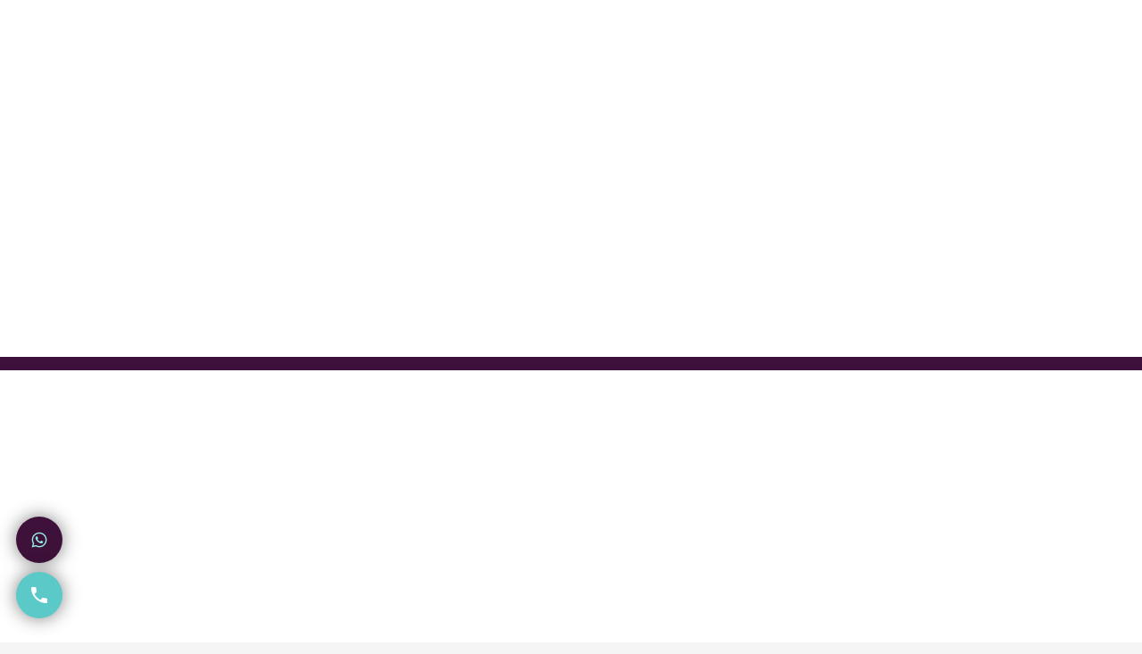

--- FILE ---
content_type: text/html; charset=UTF-8
request_url: https://mandalamarketing.com.br/portfolio/midia-off-line/
body_size: 38687
content:
<!DOCTYPE html>
<html lang="pt-BR">
<head><meta charset="UTF-8"/><script>if(navigator.userAgent.match(/MSIE|Internet Explorer/i)||navigator.userAgent.match(/Trident\/7\..*?rv:11/i)){var href=document.location.href;if(!href.match(/[?&]nowprocket/)){if(href.indexOf("?")==-1){if(href.indexOf("#")==-1){document.location.href=href+"?nowprocket=1"}else{document.location.href=href.replace("#","?nowprocket=1#")}}else{if(href.indexOf("#")==-1){document.location.href=href+"&nowprocket=1"}else{document.location.href=href.replace("#","&nowprocket=1#")}}}}</script><script>(()=>{class RocketLazyLoadScripts{constructor(){this.v="2.0.3",this.userEvents=["keydown","keyup","mousedown","mouseup","mousemove","mouseover","mouseenter","mouseout","mouseleave","touchmove","touchstart","touchend","touchcancel","wheel","click","dblclick","input","visibilitychange"],this.attributeEvents=["onblur","onclick","oncontextmenu","ondblclick","onfocus","onmousedown","onmouseenter","onmouseleave","onmousemove","onmouseout","onmouseover","onmouseup","onmousewheel","onscroll","onsubmit"]}async t(){this.i(),this.o(),/iP(ad|hone)/.test(navigator.userAgent)&&this.h(),this.u(),this.l(this),this.m(),this.k(this),this.p(this),this._(),await Promise.all([this.R(),this.L()]),this.lastBreath=Date.now(),this.S(this),this.P(),this.D(),this.O(),this.M(),await this.C(this.delayedScripts.normal),await this.C(this.delayedScripts.defer),await this.C(this.delayedScripts.async),this.F("domReady"),await this.T(),await this.j(),await this.I(),this.F("windowLoad"),await this.A(),window.dispatchEvent(new Event("rocket-allScriptsLoaded")),this.everythingLoaded=!0,this.lastTouchEnd&&await new Promise((t=>setTimeout(t,500-Date.now()+this.lastTouchEnd))),this.H(),this.F("all"),this.U(),this.W()}i(){this.CSPIssue=sessionStorage.getItem("rocketCSPIssue"),document.addEventListener("securitypolicyviolation",(t=>{this.CSPIssue||"script-src-elem"!==t.violatedDirective||"data"!==t.blockedURI||(this.CSPIssue=!0,sessionStorage.setItem("rocketCSPIssue",!0))}),{isRocket:!0})}o(){window.addEventListener("pageshow",(t=>{this.persisted=t.persisted,this.realWindowLoadedFired=!0}),{isRocket:!0}),window.addEventListener("pagehide",(()=>{this.onFirstUserAction=null}),{isRocket:!0})}h(){let t;function e(e){t=e}window.addEventListener("touchstart",e,{isRocket:!0}),window.addEventListener("touchend",(function i(o){Math.abs(o.changedTouches[0].pageX-t.changedTouches[0].pageX)<10&&Math.abs(o.changedTouches[0].pageY-t.changedTouches[0].pageY)<10&&o.timeStamp-t.timeStamp<200&&(o.target.dispatchEvent(new PointerEvent("click",{target:o.target,bubbles:!0,cancelable:!0,detail:1})),event.preventDefault(),window.removeEventListener("touchstart",e,{isRocket:!0}),window.removeEventListener("touchend",i,{isRocket:!0}))}),{isRocket:!0})}q(t){this.userActionTriggered||("mousemove"!==t.type||this.firstMousemoveIgnored?"keyup"===t.type||"mouseover"===t.type||"mouseout"===t.type||(this.userActionTriggered=!0,this.onFirstUserAction&&this.onFirstUserAction()):this.firstMousemoveIgnored=!0),"click"===t.type&&t.preventDefault(),this.savedUserEvents.length>0&&(t.stopPropagation(),t.stopImmediatePropagation()),"touchstart"===this.lastEvent&&"touchend"===t.type&&(this.lastTouchEnd=Date.now()),"click"===t.type&&(this.lastTouchEnd=0),this.lastEvent=t.type,this.savedUserEvents.push(t)}u(){this.savedUserEvents=[],this.userEventHandler=this.q.bind(this),this.userEvents.forEach((t=>window.addEventListener(t,this.userEventHandler,{passive:!1,isRocket:!0})))}U(){this.userEvents.forEach((t=>window.removeEventListener(t,this.userEventHandler,{passive:!1,isRocket:!0}))),this.savedUserEvents.forEach((t=>{t.target.dispatchEvent(new window[t.constructor.name](t.type,t))}))}m(){this.eventsMutationObserver=new MutationObserver((t=>{const e="return false";for(const i of t){if("attributes"===i.type){const t=i.target.getAttribute(i.attributeName);t&&t!==e&&(i.target.setAttribute("data-rocket-"+i.attributeName,t),i.target["rocket"+i.attributeName]=new Function("event",t),i.target.setAttribute(i.attributeName,e))}"childList"===i.type&&i.addedNodes.forEach((t=>{if(t.nodeType===Node.ELEMENT_NODE)for(const i of t.attributes)this.attributeEvents.includes(i.name)&&i.value&&""!==i.value&&(t.setAttribute("data-rocket-"+i.name,i.value),t["rocket"+i.name]=new Function("event",i.value),t.setAttribute(i.name,e))}))}})),this.eventsMutationObserver.observe(document,{subtree:!0,childList:!0,attributeFilter:this.attributeEvents})}H(){this.eventsMutationObserver.disconnect(),this.attributeEvents.forEach((t=>{document.querySelectorAll("[data-rocket-"+t+"]").forEach((e=>{e.setAttribute(t,e.getAttribute("data-rocket-"+t)),e.removeAttribute("data-rocket-"+t)}))}))}k(t){Object.defineProperty(HTMLElement.prototype,"onclick",{get(){return this.rocketonclick||null},set(e){this.rocketonclick=e,this.setAttribute(t.everythingLoaded?"onclick":"data-rocket-onclick","this.rocketonclick(event)")}})}S(t){function e(e,i){let o=e[i];e[i]=null,Object.defineProperty(e,i,{get:()=>o,set(s){t.everythingLoaded?o=s:e["rocket"+i]=o=s}})}e(document,"onreadystatechange"),e(window,"onload"),e(window,"onpageshow");try{Object.defineProperty(document,"readyState",{get:()=>t.rocketReadyState,set(e){t.rocketReadyState=e},configurable:!0}),document.readyState="loading"}catch(t){console.log("WPRocket DJE readyState conflict, bypassing")}}l(t){this.originalAddEventListener=EventTarget.prototype.addEventListener,this.originalRemoveEventListener=EventTarget.prototype.removeEventListener,this.savedEventListeners=[],EventTarget.prototype.addEventListener=function(e,i,o){o&&o.isRocket||!t.B(e,this)&&!t.userEvents.includes(e)||t.B(e,this)&&!t.userActionTriggered||e.startsWith("rocket-")||t.everythingLoaded?t.originalAddEventListener.call(this,e,i,o):t.savedEventListeners.push({target:this,remove:!1,type:e,func:i,options:o})},EventTarget.prototype.removeEventListener=function(e,i,o){o&&o.isRocket||!t.B(e,this)&&!t.userEvents.includes(e)||t.B(e,this)&&!t.userActionTriggered||e.startsWith("rocket-")||t.everythingLoaded?t.originalRemoveEventListener.call(this,e,i,o):t.savedEventListeners.push({target:this,remove:!0,type:e,func:i,options:o})}}F(t){"all"===t&&(EventTarget.prototype.addEventListener=this.originalAddEventListener,EventTarget.prototype.removeEventListener=this.originalRemoveEventListener),this.savedEventListeners=this.savedEventListeners.filter((e=>{let i=e.type,o=e.target||window;return"domReady"===t&&"DOMContentLoaded"!==i&&"readystatechange"!==i||("windowLoad"===t&&"load"!==i&&"readystatechange"!==i&&"pageshow"!==i||(this.B(i,o)&&(i="rocket-"+i),e.remove?o.removeEventListener(i,e.func,e.options):o.addEventListener(i,e.func,e.options),!1))}))}p(t){let e;function i(e){return t.everythingLoaded?e:e.split(" ").map((t=>"load"===t||t.startsWith("load.")?"rocket-jquery-load":t)).join(" ")}function o(o){function s(e){const s=o.fn[e];o.fn[e]=o.fn.init.prototype[e]=function(){return this[0]===window&&t.userActionTriggered&&("string"==typeof arguments[0]||arguments[0]instanceof String?arguments[0]=i(arguments[0]):"object"==typeof arguments[0]&&Object.keys(arguments[0]).forEach((t=>{const e=arguments[0][t];delete arguments[0][t],arguments[0][i(t)]=e}))),s.apply(this,arguments),this}}if(o&&o.fn&&!t.allJQueries.includes(o)){const e={DOMContentLoaded:[],"rocket-DOMContentLoaded":[]};for(const t in e)document.addEventListener(t,(()=>{e[t].forEach((t=>t()))}),{isRocket:!0});o.fn.ready=o.fn.init.prototype.ready=function(i){function s(){parseInt(o.fn.jquery)>2?setTimeout((()=>i.bind(document)(o))):i.bind(document)(o)}return t.realDomReadyFired?!t.userActionTriggered||t.fauxDomReadyFired?s():e["rocket-DOMContentLoaded"].push(s):e.DOMContentLoaded.push(s),o([])},s("on"),s("one"),s("off"),t.allJQueries.push(o)}e=o}t.allJQueries=[],o(window.jQuery),Object.defineProperty(window,"jQuery",{get:()=>e,set(t){o(t)}})}P(){const t=new Map;document.write=document.writeln=function(e){const i=document.currentScript,o=document.createRange(),s=i.parentElement;let n=t.get(i);void 0===n&&(n=i.nextSibling,t.set(i,n));const c=document.createDocumentFragment();o.setStart(c,0),c.appendChild(o.createContextualFragment(e)),s.insertBefore(c,n)}}async R(){return new Promise((t=>{this.userActionTriggered?t():this.onFirstUserAction=t}))}async L(){return new Promise((t=>{document.addEventListener("DOMContentLoaded",(()=>{this.realDomReadyFired=!0,t()}),{isRocket:!0})}))}async I(){return this.realWindowLoadedFired?Promise.resolve():new Promise((t=>{window.addEventListener("load",t,{isRocket:!0})}))}M(){this.pendingScripts=[];this.scriptsMutationObserver=new MutationObserver((t=>{for(const e of t)e.addedNodes.forEach((t=>{"SCRIPT"!==t.tagName||t.noModule||t.isWPRocket||this.pendingScripts.push({script:t,promise:new Promise((e=>{const i=()=>{const i=this.pendingScripts.findIndex((e=>e.script===t));i>=0&&this.pendingScripts.splice(i,1),e()};t.addEventListener("load",i,{isRocket:!0}),t.addEventListener("error",i,{isRocket:!0}),setTimeout(i,1e3)}))})}))})),this.scriptsMutationObserver.observe(document,{childList:!0,subtree:!0})}async j(){await this.J(),this.pendingScripts.length?(await this.pendingScripts[0].promise,await this.j()):this.scriptsMutationObserver.disconnect()}D(){this.delayedScripts={normal:[],async:[],defer:[]},document.querySelectorAll("script[type$=rocketlazyloadscript]").forEach((t=>{t.hasAttribute("data-rocket-src")?t.hasAttribute("async")&&!1!==t.async?this.delayedScripts.async.push(t):t.hasAttribute("defer")&&!1!==t.defer||"module"===t.getAttribute("data-rocket-type")?this.delayedScripts.defer.push(t):this.delayedScripts.normal.push(t):this.delayedScripts.normal.push(t)}))}async _(){await this.L();let t=[];document.querySelectorAll("script[type$=rocketlazyloadscript][data-rocket-src]").forEach((e=>{let i=e.getAttribute("data-rocket-src");if(i&&!i.startsWith("data:")){i.startsWith("//")&&(i=location.protocol+i);try{const o=new URL(i).origin;o!==location.origin&&t.push({src:o,crossOrigin:e.crossOrigin||"module"===e.getAttribute("data-rocket-type")})}catch(t){}}})),t=[...new Map(t.map((t=>[JSON.stringify(t),t]))).values()],this.N(t,"preconnect")}async $(t){if(await this.G(),!0!==t.noModule||!("noModule"in HTMLScriptElement.prototype))return new Promise((e=>{let i;function o(){(i||t).setAttribute("data-rocket-status","executed"),e()}try{if(navigator.userAgent.includes("Firefox/")||""===navigator.vendor||this.CSPIssue)i=document.createElement("script"),[...t.attributes].forEach((t=>{let e=t.nodeName;"type"!==e&&("data-rocket-type"===e&&(e="type"),"data-rocket-src"===e&&(e="src"),i.setAttribute(e,t.nodeValue))})),t.text&&(i.text=t.text),t.nonce&&(i.nonce=t.nonce),i.hasAttribute("src")?(i.addEventListener("load",o,{isRocket:!0}),i.addEventListener("error",(()=>{i.setAttribute("data-rocket-status","failed-network"),e()}),{isRocket:!0}),setTimeout((()=>{i.isConnected||e()}),1)):(i.text=t.text,o()),i.isWPRocket=!0,t.parentNode.replaceChild(i,t);else{const i=t.getAttribute("data-rocket-type"),s=t.getAttribute("data-rocket-src");i?(t.type=i,t.removeAttribute("data-rocket-type")):t.removeAttribute("type"),t.addEventListener("load",o,{isRocket:!0}),t.addEventListener("error",(i=>{this.CSPIssue&&i.target.src.startsWith("data:")?(console.log("WPRocket: CSP fallback activated"),t.removeAttribute("src"),this.$(t).then(e)):(t.setAttribute("data-rocket-status","failed-network"),e())}),{isRocket:!0}),s?(t.fetchPriority="high",t.removeAttribute("data-rocket-src"),t.src=s):t.src="data:text/javascript;base64,"+window.btoa(unescape(encodeURIComponent(t.text)))}}catch(i){t.setAttribute("data-rocket-status","failed-transform"),e()}}));t.setAttribute("data-rocket-status","skipped")}async C(t){const e=t.shift();return e?(e.isConnected&&await this.$(e),this.C(t)):Promise.resolve()}O(){this.N([...this.delayedScripts.normal,...this.delayedScripts.defer,...this.delayedScripts.async],"preload")}N(t,e){this.trash=this.trash||[];let i=!0;var o=document.createDocumentFragment();t.forEach((t=>{const s=t.getAttribute&&t.getAttribute("data-rocket-src")||t.src;if(s&&!s.startsWith("data:")){const n=document.createElement("link");n.href=s,n.rel=e,"preconnect"!==e&&(n.as="script",n.fetchPriority=i?"high":"low"),t.getAttribute&&"module"===t.getAttribute("data-rocket-type")&&(n.crossOrigin=!0),t.crossOrigin&&(n.crossOrigin=t.crossOrigin),t.integrity&&(n.integrity=t.integrity),t.nonce&&(n.nonce=t.nonce),o.appendChild(n),this.trash.push(n),i=!1}})),document.head.appendChild(o)}W(){this.trash.forEach((t=>t.remove()))}async T(){try{document.readyState="interactive"}catch(t){}this.fauxDomReadyFired=!0;try{await this.G(),document.dispatchEvent(new Event("rocket-readystatechange")),await this.G(),document.rocketonreadystatechange&&document.rocketonreadystatechange(),await this.G(),document.dispatchEvent(new Event("rocket-DOMContentLoaded")),await this.G(),window.dispatchEvent(new Event("rocket-DOMContentLoaded"))}catch(t){console.error(t)}}async A(){try{document.readyState="complete"}catch(t){}try{await this.G(),document.dispatchEvent(new Event("rocket-readystatechange")),await this.G(),document.rocketonreadystatechange&&document.rocketonreadystatechange(),await this.G(),window.dispatchEvent(new Event("rocket-load")),await this.G(),window.rocketonload&&window.rocketonload(),await this.G(),this.allJQueries.forEach((t=>t(window).trigger("rocket-jquery-load"))),await this.G();const t=new Event("rocket-pageshow");t.persisted=this.persisted,window.dispatchEvent(t),await this.G(),window.rocketonpageshow&&window.rocketonpageshow({persisted:this.persisted})}catch(t){console.error(t)}}async G(){Date.now()-this.lastBreath>45&&(await this.J(),this.lastBreath=Date.now())}async J(){return document.hidden?new Promise((t=>setTimeout(t))):new Promise((t=>requestAnimationFrame(t)))}B(t,e){return e===document&&"readystatechange"===t||(e===document&&"DOMContentLoaded"===t||(e===window&&"DOMContentLoaded"===t||(e===window&&"load"===t||e===window&&"pageshow"===t)))}static run(){(new RocketLazyLoadScripts).t()}}RocketLazyLoadScripts.run()})();</script>

<meta name="twitter:widgets:csp" content="on"/>
<link rel="profile" href="https://gmpg.org/xfn/11"/>
<link rel="pingback" href="https://mandalamarketing.com.br/xmlrpc.php"/>

<meta name='robots' content='index, follow, max-image-preview:large, max-snippet:-1, max-video-preview:-1' />
	<style>img:is([sizes="auto" i], [sizes^="auto," i]) { contain-intrinsic-size: 3000px 1500px }</style>
	
<!-- Google Tag Manager for WordPress by gtm4wp.com -->
<script data-cfasync="false" data-pagespeed-no-defer>
	var gtm4wp_datalayer_name = "dataLayer";
	var dataLayer = dataLayer || [];
</script>
<!-- End Google Tag Manager for WordPress by gtm4wp.com -->
	<!-- This site is optimized with the Yoast SEO plugin v25.9 - https://yoast.com/wordpress/plugins/seo/ -->
	<title>Mídia Off-Line - Mandala Marketing</title><link rel="preload" data-rocket-preload as="image" href="https://mandalamarketing.com.br/wp-content/uploads/2021/01/banner-midia-off-line.png" fetchpriority="high"><link rel="stylesheet" href="https://mandalamarketing.com.br/wp-content/cache/fonts/1/google-fonts/css/f/c/1/2a616e4cc9c00aaa64901e999956b.css" data-wpr-hosted-gf-parameters="family=Roboto%3A100%2C300%2Cregular%2C500%2C700%2C900%7CRoboto%20Slab%3A100%2C300%2Cregular%2C700%7CLato%3A100%2C300%2Cregular%2C700%2C900%7CTitillium%20Web%3A200%2C300%2Cregular%2C600%2C700%2C900%7CMaven%20Pro%3Aregular%2C500%2C700%2C900&display=swap"/>
	<link rel="canonical" href="https://mandalamarketing.com.br/portfolio/midia-off-line/" />
	<meta property="og:locale" content="pt_BR" />
	<meta property="og:type" content="article" />
	<meta property="og:title" content="Mídia Off-Line - Mandala Marketing" />
	<meta property="og:url" content="https://mandalamarketing.com.br/portfolio/midia-off-line/" />
	<meta property="og:site_name" content="Mandala Marketing" />
	<meta property="article:modified_time" content="2023-07-19T12:52:44+00:00" />
	<meta name="twitter:card" content="summary_large_image" />
	<script type="application/ld+json" class="yoast-schema-graph">{"@context":"https://schema.org","@graph":[{"@type":"WebPage","@id":"https://mandalamarketing.com.br/portfolio/midia-off-line/","url":"https://mandalamarketing.com.br/portfolio/midia-off-line/","name":"Mídia Off-Line - Mandala Marketing","isPartOf":{"@id":"https://mandalamarketing.com.br/#website"},"datePublished":"2021-01-22T19:45:32+00:00","dateModified":"2023-07-19T12:52:44+00:00","breadcrumb":{"@id":"https://mandalamarketing.com.br/portfolio/midia-off-line/#breadcrumb"},"inLanguage":"pt-BR","potentialAction":[{"@type":"ReadAction","target":["https://mandalamarketing.com.br/portfolio/midia-off-line/"]}]},{"@type":"BreadcrumbList","@id":"https://mandalamarketing.com.br/portfolio/midia-off-line/#breadcrumb","itemListElement":[{"@type":"ListItem","position":1,"name":"Início","item":"https://mandalamarketing.com.br/"},{"@type":"ListItem","position":2,"name":"O jeito Mandala de entregar","item":"https://mandalamarketing.com.br/portfolio/"},{"@type":"ListItem","position":3,"name":"Mídia Off-Line"}]},{"@type":"WebSite","@id":"https://mandalamarketing.com.br/#website","url":"https://mandalamarketing.com.br/","name":"Mandala Marketing","description":"Sua comunicação em boas mãos!","publisher":{"@id":"https://mandalamarketing.com.br/#organization"},"potentialAction":[{"@type":"SearchAction","target":{"@type":"EntryPoint","urlTemplate":"https://mandalamarketing.com.br/?s={search_term_string}"},"query-input":{"@type":"PropertyValueSpecification","valueRequired":true,"valueName":"search_term_string"}}],"inLanguage":"pt-BR"},{"@type":"Organization","@id":"https://mandalamarketing.com.br/#organization","name":"Mandala Marketing","url":"https://mandalamarketing.com.br/","logo":{"@type":"ImageObject","inLanguage":"pt-BR","@id":"https://mandalamarketing.com.br/#/schema/logo/image/","url":"https://mandalamarketing.com.br/wp-content/uploads/2021/08/logo-mandala-mkt.svg","contentUrl":"https://mandalamarketing.com.br/wp-content/uploads/2021/08/logo-mandala-mkt.svg","width":"1024","height":"1024","caption":"Mandala Marketing"},"image":{"@id":"https://mandalamarketing.com.br/#/schema/logo/image/"},"sameAs":["https://www.instagram.com/mandalamarketing/","https://www.tiktok.com/@mandalamkt"]}]}</script>
	<!-- / Yoast SEO plugin. -->




<link rel="alternate" type="application/rss+xml" title="Feed para Mandala Marketing &raquo;" href="https://mandalamarketing.com.br/feed/" />
<link rel="alternate" type="application/rss+xml" title="Feed de comentários para Mandala Marketing &raquo;" href="https://mandalamarketing.com.br/comments/feed/" />
<script type="rocketlazyloadscript" data-rocket-type="text/javascript">
/* <![CDATA[ */
window._wpemojiSettings = {"baseUrl":"https:\/\/s.w.org\/images\/core\/emoji\/16.0.1\/72x72\/","ext":".png","svgUrl":"https:\/\/s.w.org\/images\/core\/emoji\/16.0.1\/svg\/","svgExt":".svg","source":{"concatemoji":"https:\/\/mandalamarketing.com.br\/wp-includes\/js\/wp-emoji-release.min.js?ver=9d28526d401d28b0979ab531c7e7804c"}};
/*! This file is auto-generated */
!function(s,n){var o,i,e;function c(e){try{var t={supportTests:e,timestamp:(new Date).valueOf()};sessionStorage.setItem(o,JSON.stringify(t))}catch(e){}}function p(e,t,n){e.clearRect(0,0,e.canvas.width,e.canvas.height),e.fillText(t,0,0);var t=new Uint32Array(e.getImageData(0,0,e.canvas.width,e.canvas.height).data),a=(e.clearRect(0,0,e.canvas.width,e.canvas.height),e.fillText(n,0,0),new Uint32Array(e.getImageData(0,0,e.canvas.width,e.canvas.height).data));return t.every(function(e,t){return e===a[t]})}function u(e,t){e.clearRect(0,0,e.canvas.width,e.canvas.height),e.fillText(t,0,0);for(var n=e.getImageData(16,16,1,1),a=0;a<n.data.length;a++)if(0!==n.data[a])return!1;return!0}function f(e,t,n,a){switch(t){case"flag":return n(e,"\ud83c\udff3\ufe0f\u200d\u26a7\ufe0f","\ud83c\udff3\ufe0f\u200b\u26a7\ufe0f")?!1:!n(e,"\ud83c\udde8\ud83c\uddf6","\ud83c\udde8\u200b\ud83c\uddf6")&&!n(e,"\ud83c\udff4\udb40\udc67\udb40\udc62\udb40\udc65\udb40\udc6e\udb40\udc67\udb40\udc7f","\ud83c\udff4\u200b\udb40\udc67\u200b\udb40\udc62\u200b\udb40\udc65\u200b\udb40\udc6e\u200b\udb40\udc67\u200b\udb40\udc7f");case"emoji":return!a(e,"\ud83e\udedf")}return!1}function g(e,t,n,a){var r="undefined"!=typeof WorkerGlobalScope&&self instanceof WorkerGlobalScope?new OffscreenCanvas(300,150):s.createElement("canvas"),o=r.getContext("2d",{willReadFrequently:!0}),i=(o.textBaseline="top",o.font="600 32px Arial",{});return e.forEach(function(e){i[e]=t(o,e,n,a)}),i}function t(e){var t=s.createElement("script");t.src=e,t.defer=!0,s.head.appendChild(t)}"undefined"!=typeof Promise&&(o="wpEmojiSettingsSupports",i=["flag","emoji"],n.supports={everything:!0,everythingExceptFlag:!0},e=new Promise(function(e){s.addEventListener("DOMContentLoaded",e,{once:!0})}),new Promise(function(t){var n=function(){try{var e=JSON.parse(sessionStorage.getItem(o));if("object"==typeof e&&"number"==typeof e.timestamp&&(new Date).valueOf()<e.timestamp+604800&&"object"==typeof e.supportTests)return e.supportTests}catch(e){}return null}();if(!n){if("undefined"!=typeof Worker&&"undefined"!=typeof OffscreenCanvas&&"undefined"!=typeof URL&&URL.createObjectURL&&"undefined"!=typeof Blob)try{var e="postMessage("+g.toString()+"("+[JSON.stringify(i),f.toString(),p.toString(),u.toString()].join(",")+"));",a=new Blob([e],{type:"text/javascript"}),r=new Worker(URL.createObjectURL(a),{name:"wpTestEmojiSupports"});return void(r.onmessage=function(e){c(n=e.data),r.terminate(),t(n)})}catch(e){}c(n=g(i,f,p,u))}t(n)}).then(function(e){for(var t in e)n.supports[t]=e[t],n.supports.everything=n.supports.everything&&n.supports[t],"flag"!==t&&(n.supports.everythingExceptFlag=n.supports.everythingExceptFlag&&n.supports[t]);n.supports.everythingExceptFlag=n.supports.everythingExceptFlag&&!n.supports.flag,n.DOMReady=!1,n.readyCallback=function(){n.DOMReady=!0}}).then(function(){return e}).then(function(){var e;n.supports.everything||(n.readyCallback(),(e=n.source||{}).concatemoji?t(e.concatemoji):e.wpemoji&&e.twemoji&&(t(e.twemoji),t(e.wpemoji)))}))}((window,document),window._wpemojiSettings);
/* ]]> */
</script>
<link data-minify="1" rel='stylesheet' id='mascarascf7-css-css' href='https://mandalamarketing.com.br/wp-content/cache/min/1/wp-content/plugins/mascaras-para-cf7/css/style.css?ver=1757509652' type='text/css' media='all' />

<style id='wp-emoji-styles-inline-css' type='text/css'>

	img.wp-smiley, img.emoji {
		display: inline !important;
		border: none !important;
		box-shadow: none !important;
		height: 1em !important;
		width: 1em !important;
		margin: 0 0.07em !important;
		vertical-align: -0.1em !important;
		background: none !important;
		padding: 0 !important;
	}
</style>
<link rel='stylesheet' id='wp-block-library-css' href='https://mandalamarketing.com.br/wp-includes/css/dist/block-library/style.min.css?ver=9d28526d401d28b0979ab531c7e7804c' type='text/css' media='all' />
<style id='classic-theme-styles-inline-css' type='text/css'>
/*! This file is auto-generated */
.wp-block-button__link{color:#fff;background-color:#32373c;border-radius:9999px;box-shadow:none;text-decoration:none;padding:calc(.667em + 2px) calc(1.333em + 2px);font-size:1.125em}.wp-block-file__button{background:#32373c;color:#fff;text-decoration:none}
</style>
<style id='global-styles-inline-css' type='text/css'>
:root{--wp--preset--aspect-ratio--square: 1;--wp--preset--aspect-ratio--4-3: 4/3;--wp--preset--aspect-ratio--3-4: 3/4;--wp--preset--aspect-ratio--3-2: 3/2;--wp--preset--aspect-ratio--2-3: 2/3;--wp--preset--aspect-ratio--16-9: 16/9;--wp--preset--aspect-ratio--9-16: 9/16;--wp--preset--color--black: #000000;--wp--preset--color--cyan-bluish-gray: #abb8c3;--wp--preset--color--white: #ffffff;--wp--preset--color--pale-pink: #f78da7;--wp--preset--color--vivid-red: #cf2e2e;--wp--preset--color--luminous-vivid-orange: #ff6900;--wp--preset--color--luminous-vivid-amber: #fcb900;--wp--preset--color--light-green-cyan: #7bdcb5;--wp--preset--color--vivid-green-cyan: #00d084;--wp--preset--color--pale-cyan-blue: #8ed1fc;--wp--preset--color--vivid-cyan-blue: #0693e3;--wp--preset--color--vivid-purple: #9b51e0;--wp--preset--gradient--vivid-cyan-blue-to-vivid-purple: linear-gradient(135deg,rgba(6,147,227,1) 0%,rgb(155,81,224) 100%);--wp--preset--gradient--light-green-cyan-to-vivid-green-cyan: linear-gradient(135deg,rgb(122,220,180) 0%,rgb(0,208,130) 100%);--wp--preset--gradient--luminous-vivid-amber-to-luminous-vivid-orange: linear-gradient(135deg,rgba(252,185,0,1) 0%,rgba(255,105,0,1) 100%);--wp--preset--gradient--luminous-vivid-orange-to-vivid-red: linear-gradient(135deg,rgba(255,105,0,1) 0%,rgb(207,46,46) 100%);--wp--preset--gradient--very-light-gray-to-cyan-bluish-gray: linear-gradient(135deg,rgb(238,238,238) 0%,rgb(169,184,195) 100%);--wp--preset--gradient--cool-to-warm-spectrum: linear-gradient(135deg,rgb(74,234,220) 0%,rgb(151,120,209) 20%,rgb(207,42,186) 40%,rgb(238,44,130) 60%,rgb(251,105,98) 80%,rgb(254,248,76) 100%);--wp--preset--gradient--blush-light-purple: linear-gradient(135deg,rgb(255,206,236) 0%,rgb(152,150,240) 100%);--wp--preset--gradient--blush-bordeaux: linear-gradient(135deg,rgb(254,205,165) 0%,rgb(254,45,45) 50%,rgb(107,0,62) 100%);--wp--preset--gradient--luminous-dusk: linear-gradient(135deg,rgb(255,203,112) 0%,rgb(199,81,192) 50%,rgb(65,88,208) 100%);--wp--preset--gradient--pale-ocean: linear-gradient(135deg,rgb(255,245,203) 0%,rgb(182,227,212) 50%,rgb(51,167,181) 100%);--wp--preset--gradient--electric-grass: linear-gradient(135deg,rgb(202,248,128) 0%,rgb(113,206,126) 100%);--wp--preset--gradient--midnight: linear-gradient(135deg,rgb(2,3,129) 0%,rgb(40,116,252) 100%);--wp--preset--font-size--small: 13px;--wp--preset--font-size--medium: 20px;--wp--preset--font-size--large: 36px;--wp--preset--font-size--x-large: 42px;--wp--preset--spacing--20: 0.44rem;--wp--preset--spacing--30: 0.67rem;--wp--preset--spacing--40: 1rem;--wp--preset--spacing--50: 1.5rem;--wp--preset--spacing--60: 2.25rem;--wp--preset--spacing--70: 3.38rem;--wp--preset--spacing--80: 5.06rem;--wp--preset--shadow--natural: 6px 6px 9px rgba(0, 0, 0, 0.2);--wp--preset--shadow--deep: 12px 12px 50px rgba(0, 0, 0, 0.4);--wp--preset--shadow--sharp: 6px 6px 0px rgba(0, 0, 0, 0.2);--wp--preset--shadow--outlined: 6px 6px 0px -3px rgba(255, 255, 255, 1), 6px 6px rgba(0, 0, 0, 1);--wp--preset--shadow--crisp: 6px 6px 0px rgba(0, 0, 0, 1);}:where(.is-layout-flex){gap: 0.5em;}:where(.is-layout-grid){gap: 0.5em;}body .is-layout-flex{display: flex;}.is-layout-flex{flex-wrap: wrap;align-items: center;}.is-layout-flex > :is(*, div){margin: 0;}body .is-layout-grid{display: grid;}.is-layout-grid > :is(*, div){margin: 0;}:where(.wp-block-columns.is-layout-flex){gap: 2em;}:where(.wp-block-columns.is-layout-grid){gap: 2em;}:where(.wp-block-post-template.is-layout-flex){gap: 1.25em;}:where(.wp-block-post-template.is-layout-grid){gap: 1.25em;}.has-black-color{color: var(--wp--preset--color--black) !important;}.has-cyan-bluish-gray-color{color: var(--wp--preset--color--cyan-bluish-gray) !important;}.has-white-color{color: var(--wp--preset--color--white) !important;}.has-pale-pink-color{color: var(--wp--preset--color--pale-pink) !important;}.has-vivid-red-color{color: var(--wp--preset--color--vivid-red) !important;}.has-luminous-vivid-orange-color{color: var(--wp--preset--color--luminous-vivid-orange) !important;}.has-luminous-vivid-amber-color{color: var(--wp--preset--color--luminous-vivid-amber) !important;}.has-light-green-cyan-color{color: var(--wp--preset--color--light-green-cyan) !important;}.has-vivid-green-cyan-color{color: var(--wp--preset--color--vivid-green-cyan) !important;}.has-pale-cyan-blue-color{color: var(--wp--preset--color--pale-cyan-blue) !important;}.has-vivid-cyan-blue-color{color: var(--wp--preset--color--vivid-cyan-blue) !important;}.has-vivid-purple-color{color: var(--wp--preset--color--vivid-purple) !important;}.has-black-background-color{background-color: var(--wp--preset--color--black) !important;}.has-cyan-bluish-gray-background-color{background-color: var(--wp--preset--color--cyan-bluish-gray) !important;}.has-white-background-color{background-color: var(--wp--preset--color--white) !important;}.has-pale-pink-background-color{background-color: var(--wp--preset--color--pale-pink) !important;}.has-vivid-red-background-color{background-color: var(--wp--preset--color--vivid-red) !important;}.has-luminous-vivid-orange-background-color{background-color: var(--wp--preset--color--luminous-vivid-orange) !important;}.has-luminous-vivid-amber-background-color{background-color: var(--wp--preset--color--luminous-vivid-amber) !important;}.has-light-green-cyan-background-color{background-color: var(--wp--preset--color--light-green-cyan) !important;}.has-vivid-green-cyan-background-color{background-color: var(--wp--preset--color--vivid-green-cyan) !important;}.has-pale-cyan-blue-background-color{background-color: var(--wp--preset--color--pale-cyan-blue) !important;}.has-vivid-cyan-blue-background-color{background-color: var(--wp--preset--color--vivid-cyan-blue) !important;}.has-vivid-purple-background-color{background-color: var(--wp--preset--color--vivid-purple) !important;}.has-black-border-color{border-color: var(--wp--preset--color--black) !important;}.has-cyan-bluish-gray-border-color{border-color: var(--wp--preset--color--cyan-bluish-gray) !important;}.has-white-border-color{border-color: var(--wp--preset--color--white) !important;}.has-pale-pink-border-color{border-color: var(--wp--preset--color--pale-pink) !important;}.has-vivid-red-border-color{border-color: var(--wp--preset--color--vivid-red) !important;}.has-luminous-vivid-orange-border-color{border-color: var(--wp--preset--color--luminous-vivid-orange) !important;}.has-luminous-vivid-amber-border-color{border-color: var(--wp--preset--color--luminous-vivid-amber) !important;}.has-light-green-cyan-border-color{border-color: var(--wp--preset--color--light-green-cyan) !important;}.has-vivid-green-cyan-border-color{border-color: var(--wp--preset--color--vivid-green-cyan) !important;}.has-pale-cyan-blue-border-color{border-color: var(--wp--preset--color--pale-cyan-blue) !important;}.has-vivid-cyan-blue-border-color{border-color: var(--wp--preset--color--vivid-cyan-blue) !important;}.has-vivid-purple-border-color{border-color: var(--wp--preset--color--vivid-purple) !important;}.has-vivid-cyan-blue-to-vivid-purple-gradient-background{background: var(--wp--preset--gradient--vivid-cyan-blue-to-vivid-purple) !important;}.has-light-green-cyan-to-vivid-green-cyan-gradient-background{background: var(--wp--preset--gradient--light-green-cyan-to-vivid-green-cyan) !important;}.has-luminous-vivid-amber-to-luminous-vivid-orange-gradient-background{background: var(--wp--preset--gradient--luminous-vivid-amber-to-luminous-vivid-orange) !important;}.has-luminous-vivid-orange-to-vivid-red-gradient-background{background: var(--wp--preset--gradient--luminous-vivid-orange-to-vivid-red) !important;}.has-very-light-gray-to-cyan-bluish-gray-gradient-background{background: var(--wp--preset--gradient--very-light-gray-to-cyan-bluish-gray) !important;}.has-cool-to-warm-spectrum-gradient-background{background: var(--wp--preset--gradient--cool-to-warm-spectrum) !important;}.has-blush-light-purple-gradient-background{background: var(--wp--preset--gradient--blush-light-purple) !important;}.has-blush-bordeaux-gradient-background{background: var(--wp--preset--gradient--blush-bordeaux) !important;}.has-luminous-dusk-gradient-background{background: var(--wp--preset--gradient--luminous-dusk) !important;}.has-pale-ocean-gradient-background{background: var(--wp--preset--gradient--pale-ocean) !important;}.has-electric-grass-gradient-background{background: var(--wp--preset--gradient--electric-grass) !important;}.has-midnight-gradient-background{background: var(--wp--preset--gradient--midnight) !important;}.has-small-font-size{font-size: var(--wp--preset--font-size--small) !important;}.has-medium-font-size{font-size: var(--wp--preset--font-size--medium) !important;}.has-large-font-size{font-size: var(--wp--preset--font-size--large) !important;}.has-x-large-font-size{font-size: var(--wp--preset--font-size--x-large) !important;}
:where(.wp-block-post-template.is-layout-flex){gap: 1.25em;}:where(.wp-block-post-template.is-layout-grid){gap: 1.25em;}
:where(.wp-block-columns.is-layout-flex){gap: 2em;}:where(.wp-block-columns.is-layout-grid){gap: 2em;}
:root :where(.wp-block-pullquote){font-size: 1.5em;line-height: 1.6;}
</style>
<link rel='stylesheet' id='kallyas-styles-css' href='https://mandalamarketing.com.br/wp-content/themes/kallyas/style.css?ver=4.19.0' type='text/css' media='all' />
<link data-minify="1" rel='stylesheet' id='th-bootstrap-styles-css' href='https://mandalamarketing.com.br/wp-content/cache/min/1/wp-content/themes/kallyas/css/bootstrap.min.css?ver=1757509652' type='text/css' media='all' />
<link rel='stylesheet' id='th-theme-template-styles-css' href='https://mandalamarketing.com.br/wp-content/cache/background-css/1/mandalamarketing.com.br/wp-content/themes/kallyas/css/template.min.css?ver=4.19.0&wpr_t=1768313282' type='text/css' media='all' />
<link data-minify="1" rel='stylesheet' id='zion-frontend-css' href='https://mandalamarketing.com.br/wp-content/cache/min/1/wp-content/themes/kallyas/framework/zion-builder/assets/css/znb_frontend.css?ver=1757509652' type='text/css' media='all' />
<link data-minify="1" rel='stylesheet' id='1426-layout.css-css' href='https://mandalamarketing.com.br/wp-content/cache/background-css/1/mandalamarketing.com.br/wp-content/cache/min/1/wp-content/uploads/zion-builder/cache/1426-layout.css?ver=1757509759&wpr_t=1768313282' type='text/css' media='all' />
<link rel='stylesheet' id='kallyas-child-css' href='https://mandalamarketing.com.br/wp-content/themes/kallyas-child/style.css?ver=4.19.0' type='text/css' media='all' />
<link rel='stylesheet' id='kallyas-addon-nav-overlay-css-css' href='https://mandalamarketing.com.br/wp-content/plugins/kallyas-addon-nav-overlay/assets/styles.min.css?ver=1.0.10' type='text/css' media='all' />
<link rel='stylesheet' id='th-theme-print-stylesheet-css' href='https://mandalamarketing.com.br/wp-content/themes/kallyas/css/print.css?ver=4.19.0' type='text/css' media='print' />
<link data-minify="1" rel='stylesheet' id='th-theme-options-styles-css' href='https://mandalamarketing.com.br/wp-content/cache/background-css/1/mandalamarketing.com.br/wp-content/cache/min/1/wp-content/uploads/zn_dynamic.css?ver=1757509652&wpr_t=1768313282' type='text/css' media='all' />
<style id='rocket-lazyload-inline-css' type='text/css'>
.rll-youtube-player{position:relative;padding-bottom:56.23%;height:0;overflow:hidden;max-width:100%;}.rll-youtube-player:focus-within{outline: 2px solid currentColor;outline-offset: 5px;}.rll-youtube-player iframe{position:absolute;top:0;left:0;width:100%;height:100%;z-index:100;background:0 0}.rll-youtube-player img{bottom:0;display:block;left:0;margin:auto;max-width:100%;width:100%;position:absolute;right:0;top:0;border:none;height:auto;-webkit-transition:.4s all;-moz-transition:.4s all;transition:.4s all}.rll-youtube-player img:hover{-webkit-filter:brightness(75%)}.rll-youtube-player .play{height:100%;width:100%;left:0;top:0;position:absolute;background:var(--wpr-bg-96e9c000-3c40-4443-a03e-7b904f48d181) no-repeat center;background-color: transparent !important;cursor:pointer;border:none;}
</style>
<script type="text/javascript" id="jquery-core-js-extra">
/* <![CDATA[ */
var wpadcf7sl_public = {"ajaxurl":"https:\/\/mandalamarketing.com.br\/wp-admin\/admin-ajax.php","nonce":"5cef65ad66"};
/* ]]> */
</script>
<script type="text/javascript" src="https://mandalamarketing.com.br/wp-includes/js/jquery/jquery.min.js?ver=3.7.1" id="jquery-core-js"></script>
<script type="text/javascript" src="https://mandalamarketing.com.br/wp-includes/js/jquery/jquery-migrate.min.js?ver=3.4.1" id="jquery-migrate-js"></script>
<script type="text/javascript" src="https://mandalamarketing.com.br/wp-content/plugins/mascaras-para-cf7/js/jquery.mask.min.js?ver=1.0.0" id="jquery.mask.min-js" data-rocket-defer defer></script>
<script type="rocketlazyloadscript" data-minify="1" data-rocket-type="text/javascript" data-rocket-src="https://mandalamarketing.com.br/wp-content/cache/min/1/wp-content/plugins/mascaras-para-cf7/js/cf7-masks.js?ver=1757509653" id="cf7-masks-js" data-rocket-defer defer></script>
<script type="rocketlazyloadscript" data-minify="1" data-rocket-type="text/javascript" data-rocket-src="https://mandalamarketing.com.br/wp-content/cache/min/1/wp-content/plugins/mascaras-para-cf7/js/cf7-telefone.js?ver=1757509653" id="cf7-telefone-js" data-rocket-defer defer></script>
<link rel="https://api.w.org/" href="https://mandalamarketing.com.br/wp-json/" /><link rel="alternate" title="JSON" type="application/json" href="https://mandalamarketing.com.br/wp-json/wp/v2/pages/1426" /><link rel="alternate" title="oEmbed (JSON)" type="application/json+oembed" href="https://mandalamarketing.com.br/wp-json/oembed/1.0/embed?url=https%3A%2F%2Fmandalamarketing.com.br%2Fportfolio%2Fmidia-off-line%2F" />
<link rel="alternate" title="oEmbed (XML)" type="text/xml+oembed" href="https://mandalamarketing.com.br/wp-json/oembed/1.0/embed?url=https%3A%2F%2Fmandalamarketing.com.br%2Fportfolio%2Fmidia-off-line%2F&#038;format=xml" />

<!-- Google Tag Manager for WordPress by gtm4wp.com -->
<!-- GTM Container placement set to automatic -->
<script data-cfasync="false" data-pagespeed-no-defer type="text/javascript">
	var dataLayer_content = {"pagePostType":"page","pagePostType2":"single-page","pagePostAuthor":"Mandala"};
	dataLayer.push( dataLayer_content );
</script>
<script type="rocketlazyloadscript" data-cfasync="false" data-pagespeed-no-defer data-rocket-type="text/javascript">
(function(w,d,s,l,i){w[l]=w[l]||[];w[l].push({'gtm.start':
new Date().getTime(),event:'gtm.js'});var f=d.getElementsByTagName(s)[0],
j=d.createElement(s),dl=l!='dataLayer'?'&l='+l:'';j.async=true;j.src=
'//www.googletagmanager.com/gtm.js?id='+i+dl;f.parentNode.insertBefore(j,f);
})(window,document,'script','dataLayer','GTM-PFJ7TX5');
</script>
<!-- End Google Tag Manager for WordPress by gtm4wp.com -->		<meta name="theme-color"
			  content="#3d113b">
				<meta name="viewport" content="width=device-width, initial-scale=1"/>
		
		<!--[if lte IE 8]>
		<script type="text/javascript">var \$buoop = {
				vs: {i: 10, f: 25, o: 12.1, s: 7, n: 9}
			};

			\$buoop.ol = window.onload;

			window.onload = function () {
				try {
					if (\$buoop.ol) {
						\$buoop.ol()
					}
				}
				catch (e) {
				}

				var e = document.createElement("script");
				e.setAttribute("type", "text/javascript");
				e.setAttribute("src", "https://browser-update.org/update.js");
				document.body.appendChild(e);
			};</script>
		<![endif]-->

		<!-- for IE6-8 support of HTML5 elements -->
		<!--[if lt IE 9]>
		<script src="//html5shim.googlecode.com/svn/trunk/html5.js"></script>
		<![endif]-->
		
	<!-- Fallback for animating in viewport -->
	<noscript>
		<style type="text/css" media="screen">
			.zn-animateInViewport {visibility: visible;}
		</style>
	</noscript>
	<style type="text/css">.recentcomments a{display:inline !important;padding:0 !important;margin:0 !important;}</style><meta name="generator" content="Powered by Slider Revolution 6.6.7 - responsive, Mobile-Friendly Slider Plugin for WordPress with comfortable drag and drop interface." />
<link rel="icon" href="https://mandalamarketing.com.br/wp-content/uploads/2021/01/icon-pr.svg" sizes="32x32" />
<link rel="icon" href="https://mandalamarketing.com.br/wp-content/uploads/2021/01/icon-pr.svg" sizes="192x192" />
<link rel="apple-touch-icon" href="https://mandalamarketing.com.br/wp-content/uploads/2021/01/icon-pr.svg" />
<meta name="msapplication-TileImage" content="https://mandalamarketing.com.br/wp-content/uploads/2021/01/icon-pr.svg" />
<script>function setREVStartSize(e){
			//window.requestAnimationFrame(function() {
				window.RSIW = window.RSIW===undefined ? window.innerWidth : window.RSIW;
				window.RSIH = window.RSIH===undefined ? window.innerHeight : window.RSIH;
				try {
					var pw = document.getElementById(e.c).parentNode.offsetWidth,
						newh;
					pw = pw===0 || isNaN(pw) || (e.l=="fullwidth" || e.layout=="fullwidth") ? window.RSIW : pw;
					e.tabw = e.tabw===undefined ? 0 : parseInt(e.tabw);
					e.thumbw = e.thumbw===undefined ? 0 : parseInt(e.thumbw);
					e.tabh = e.tabh===undefined ? 0 : parseInt(e.tabh);
					e.thumbh = e.thumbh===undefined ? 0 : parseInt(e.thumbh);
					e.tabhide = e.tabhide===undefined ? 0 : parseInt(e.tabhide);
					e.thumbhide = e.thumbhide===undefined ? 0 : parseInt(e.thumbhide);
					e.mh = e.mh===undefined || e.mh=="" || e.mh==="auto" ? 0 : parseInt(e.mh,0);
					if(e.layout==="fullscreen" || e.l==="fullscreen")
						newh = Math.max(e.mh,window.RSIH);
					else{
						e.gw = Array.isArray(e.gw) ? e.gw : [e.gw];
						for (var i in e.rl) if (e.gw[i]===undefined || e.gw[i]===0) e.gw[i] = e.gw[i-1];
						e.gh = e.el===undefined || e.el==="" || (Array.isArray(e.el) && e.el.length==0)? e.gh : e.el;
						e.gh = Array.isArray(e.gh) ? e.gh : [e.gh];
						for (var i in e.rl) if (e.gh[i]===undefined || e.gh[i]===0) e.gh[i] = e.gh[i-1];
											
						var nl = new Array(e.rl.length),
							ix = 0,
							sl;
						e.tabw = e.tabhide>=pw ? 0 : e.tabw;
						e.thumbw = e.thumbhide>=pw ? 0 : e.thumbw;
						e.tabh = e.tabhide>=pw ? 0 : e.tabh;
						e.thumbh = e.thumbhide>=pw ? 0 : e.thumbh;
						for (var i in e.rl) nl[i] = e.rl[i]<window.RSIW ? 0 : e.rl[i];
						sl = nl[0];
						for (var i in nl) if (sl>nl[i] && nl[i]>0) { sl = nl[i]; ix=i;}
						var m = pw>(e.gw[ix]+e.tabw+e.thumbw) ? 1 : (pw-(e.tabw+e.thumbw)) / (e.gw[ix]);
						newh =  (e.gh[ix] * m) + (e.tabh + e.thumbh);
					}
					var el = document.getElementById(e.c);
					if (el!==null && el) el.style.height = newh+"px";
					el = document.getElementById(e.c+"_wrapper");
					if (el!==null && el) {
						el.style.height = newh+"px";
						el.style.display = "block";
					}
				} catch(e){
					console.log("Failure at Presize of Slider:" + e)
				}
			//});
		  };</script>
<script type="rocketlazyloadscript" data-minify="1" data-rocket-type="text/javascript" async data-rocket-src="https://mandalamarketing.com.br/wp-content/cache/min/1/js/loader-scripts/45f5887e-bf0a-49c7-ae89-652682978791-loader.js?ver=1757509653" ></script><noscript><style id="rocket-lazyload-nojs-css">.rll-youtube-player, [data-lazy-src]{display:none !important;}</style></noscript><style id="wpr-lazyload-bg-container"></style><style id="wpr-lazyload-bg-exclusion"></style>
<noscript>
<style id="wpr-lazyload-bg-nostyle">.kl-mask--mask1{--wpr-bg-b116c7a3-e173-41cd-9023-a0ec9c2f4001: url('https://mandalamarketing.com.br/wp-content/themes/kallyas/images/bottom_mask.png');}.kl-mask--mask2{--wpr-bg-05cbcad6-3dc9-4699-a3a2-f85b218f3965: url('https://mandalamarketing.com.br/wp-content/themes/kallyas/images/bottom_mask2.png');}img[data-echo]{--wpr-bg-3c7b5312-08e8-4a41-b7c1-6fc432dd171c: url('https://mandalamarketing.com.br/wp-content/themes/kallyas/images/ring-alt.svg');}.logo-infocard .contact-details{--wpr-bg-c04a09ec-1fb2-4700-bf19-6045546e4f2d: url('https://mandalamarketing.com.br/wp-content/themes/kallyas/images/say_hi.png');}.widget_tp_widget_recent_tweets .twitter-feed-wrapper{--wpr-bg-b6a4d9f9-a298-486a-8b14-93a36cac9765: url('https://mandalamarketing.com.br/wp-content/themes/kallyas/images/twitter-bird.png');}.kl-fancy-form-select{--wpr-bg-3b724e90-784b-4efa-84a0-02631ca8e4fb: url('https://mandalamarketing.com.br/wp-content/themes/kallyas/images/select-arrow.svg');}.kl-material-form-select{--wpr-bg-c0c56c28-97c5-4179-b697-58742ad93943: url('https://mandalamarketing.com.br/wp-content/themes/kallyas/images/select-arrow.svg');}.site-footer .contact-details{--wpr-bg-89a29b98-b071-4903-b91f-92e3c31e9e91: url('https://mandalamarketing.com.br/wp-content/themes/kallyas/images/say_hi_smaller.png');}.site-footer .contact-details{--wpr-bg-c21026d0-6ba8-4d9c-b1bf-aa652494cdc6: url('https://mandalamarketing.com.br/wp-content/themes/kallyas/images/say_hi.png');}.znColumnElement-innerWrapper-eluid26113f1b{--wpr-bg-fb3c003f-57f1-42f7-b4a7-44fc817a1b9e: url('https://mandalamarketing.com.br/wp-content/uploads/2025/04/texture.webp');}.page-subheader.uh_blog .bgback,.kl-slideshow.uh_blog .bgback{--wpr-bg-f6e11a14-6d54-4279-9ca3-11546195c42d: url('https://mandalamarketing.com.br/wp-content/uploads/2021/01/blog.jpg');}.zn-videoBg.zn-videoBg--fadeIn.zn-videoBg-gridOverlay::before{--wpr-bg-f2a193bc-9e5f-49b7-bcd2-31196ec34d08: url('https://mandalamarketing.com.br/wp-content/uploads/2025/04/texture.webp');}.iti__flag{--wpr-bg-f8722327-9c0c-4c06-9111-a185f4e9663a: url('https://mandalamarketing.com.br/wp-content/plugins/fluentformpro/public/libs/intl-tel-input/img/flags.png');}.iti__flag{--wpr-bg-1430c27e-d4ca-448d-8e99-cd9c4713590e: url('https://mandalamarketing.com.br/wp-content/plugins/fluentformpro/public/libs/intl-tel-input/img/flags@2x.png');}rs-dotted.twoxtwo{--wpr-bg-c9260672-087c-46aa-85e3-73b05c925902: url('https://mandalamarketing.com.br/wp-content/plugins/revslider/public/assets/assets/gridtile.png');}rs-dotted.twoxtwowhite{--wpr-bg-2253ac28-7c13-439a-b70b-731693f2d4c6: url('https://mandalamarketing.com.br/wp-content/plugins/revslider/public/assets/assets/gridtile_white.png');}rs-dotted.threexthree{--wpr-bg-e60afdcc-5183-41a6-a708-3e69e0bbbb0a: url('https://mandalamarketing.com.br/wp-content/plugins/revslider/public/assets/assets/gridtile_3x3.png');}rs-dotted.threexthreewhite{--wpr-bg-1f670744-5100-455d-8006-d800a9b2e8f9: url('https://mandalamarketing.com.br/wp-content/plugins/revslider/public/assets/assets/gridtile_3x3_white.png');}.rs-layer.slidelink a div{--wpr-bg-c741217a-545e-4049-9602-a7d65fd44be6: url('https://mandalamarketing.com.br/wp-content/plugins/revslider/public/assets/assets/coloredbg.png');}.rs-layer.slidelink a span{--wpr-bg-ed5907cf-da02-4a34-9ca4-6d93982b62ff: url('https://mandalamarketing.com.br/wp-content/plugins/revslider/public/assets/assets/coloredbg.png');}rs-loader.spinner0{--wpr-bg-060750e4-83ef-4153-8df2-a8225d2ba0ea: url('https://mandalamarketing.com.br/wp-content/plugins/revslider/public/assets/assets/loader.gif');}rs-loader.spinner5{--wpr-bg-413eb9f5-edcb-4f3e-8968-47a7fc8018d8: url('https://mandalamarketing.com.br/wp-content/plugins/revslider/public/assets/assets/loader.gif');}.rll-youtube-player .play{--wpr-bg-96e9c000-3c40-4443-a03e-7b904f48d181: url('https://mandalamarketing.com.br/wp-content/plugins/wp-rocket/assets/img/youtube.png');}</style>
</noscript>
<script type="application/javascript">const rocket_pairs = [{"selector":".kl-mask--mask1","style":".kl-mask--mask1{--wpr-bg-b116c7a3-e173-41cd-9023-a0ec9c2f4001: url('https:\/\/mandalamarketing.com.br\/wp-content\/themes\/kallyas\/images\/bottom_mask.png');}","hash":"b116c7a3-e173-41cd-9023-a0ec9c2f4001","url":"https:\/\/mandalamarketing.com.br\/wp-content\/themes\/kallyas\/images\/bottom_mask.png"},{"selector":".kl-mask--mask2","style":".kl-mask--mask2{--wpr-bg-05cbcad6-3dc9-4699-a3a2-f85b218f3965: url('https:\/\/mandalamarketing.com.br\/wp-content\/themes\/kallyas\/images\/bottom_mask2.png');}","hash":"05cbcad6-3dc9-4699-a3a2-f85b218f3965","url":"https:\/\/mandalamarketing.com.br\/wp-content\/themes\/kallyas\/images\/bottom_mask2.png"},{"selector":"img[data-echo]","style":"img[data-echo]{--wpr-bg-3c7b5312-08e8-4a41-b7c1-6fc432dd171c: url('https:\/\/mandalamarketing.com.br\/wp-content\/themes\/kallyas\/images\/ring-alt.svg');}","hash":"3c7b5312-08e8-4a41-b7c1-6fc432dd171c","url":"https:\/\/mandalamarketing.com.br\/wp-content\/themes\/kallyas\/images\/ring-alt.svg"},{"selector":".logo-infocard .contact-details","style":".logo-infocard .contact-details{--wpr-bg-c04a09ec-1fb2-4700-bf19-6045546e4f2d: url('https:\/\/mandalamarketing.com.br\/wp-content\/themes\/kallyas\/images\/say_hi.png');}","hash":"c04a09ec-1fb2-4700-bf19-6045546e4f2d","url":"https:\/\/mandalamarketing.com.br\/wp-content\/themes\/kallyas\/images\/say_hi.png"},{"selector":".widget_tp_widget_recent_tweets .twitter-feed-wrapper","style":".widget_tp_widget_recent_tweets .twitter-feed-wrapper{--wpr-bg-b6a4d9f9-a298-486a-8b14-93a36cac9765: url('https:\/\/mandalamarketing.com.br\/wp-content\/themes\/kallyas\/images\/twitter-bird.png');}","hash":"b6a4d9f9-a298-486a-8b14-93a36cac9765","url":"https:\/\/mandalamarketing.com.br\/wp-content\/themes\/kallyas\/images\/twitter-bird.png"},{"selector":".kl-fancy-form-select","style":".kl-fancy-form-select{--wpr-bg-3b724e90-784b-4efa-84a0-02631ca8e4fb: url('https:\/\/mandalamarketing.com.br\/wp-content\/themes\/kallyas\/images\/select-arrow.svg');}","hash":"3b724e90-784b-4efa-84a0-02631ca8e4fb","url":"https:\/\/mandalamarketing.com.br\/wp-content\/themes\/kallyas\/images\/select-arrow.svg"},{"selector":".kl-material-form-select","style":".kl-material-form-select{--wpr-bg-c0c56c28-97c5-4179-b697-58742ad93943: url('https:\/\/mandalamarketing.com.br\/wp-content\/themes\/kallyas\/images\/select-arrow.svg');}","hash":"c0c56c28-97c5-4179-b697-58742ad93943","url":"https:\/\/mandalamarketing.com.br\/wp-content\/themes\/kallyas\/images\/select-arrow.svg"},{"selector":".site-footer .contact-details","style":".site-footer .contact-details{--wpr-bg-89a29b98-b071-4903-b91f-92e3c31e9e91: url('https:\/\/mandalamarketing.com.br\/wp-content\/themes\/kallyas\/images\/say_hi_smaller.png');}","hash":"89a29b98-b071-4903-b91f-92e3c31e9e91","url":"https:\/\/mandalamarketing.com.br\/wp-content\/themes\/kallyas\/images\/say_hi_smaller.png"},{"selector":".site-footer .contact-details","style":".site-footer .contact-details{--wpr-bg-c21026d0-6ba8-4d9c-b1bf-aa652494cdc6: url('https:\/\/mandalamarketing.com.br\/wp-content\/themes\/kallyas\/images\/say_hi.png');}","hash":"c21026d0-6ba8-4d9c-b1bf-aa652494cdc6","url":"https:\/\/mandalamarketing.com.br\/wp-content\/themes\/kallyas\/images\/say_hi.png"},{"selector":".znColumnElement-innerWrapper-eluid26113f1b","style":".znColumnElement-innerWrapper-eluid26113f1b{--wpr-bg-fb3c003f-57f1-42f7-b4a7-44fc817a1b9e: url('https:\/\/mandalamarketing.com.br\/wp-content\/uploads\/2025\/04\/texture.webp');}","hash":"fb3c003f-57f1-42f7-b4a7-44fc817a1b9e","url":"https:\/\/mandalamarketing.com.br\/wp-content\/uploads\/2025\/04\/texture.webp"},{"selector":".page-subheader.uh_blog .bgback,.kl-slideshow.uh_blog .bgback","style":".page-subheader.uh_blog .bgback,.kl-slideshow.uh_blog .bgback{--wpr-bg-f6e11a14-6d54-4279-9ca3-11546195c42d: url('https:\/\/mandalamarketing.com.br\/wp-content\/uploads\/2021\/01\/blog.jpg');}","hash":"f6e11a14-6d54-4279-9ca3-11546195c42d","url":"https:\/\/mandalamarketing.com.br\/wp-content\/uploads\/2021\/01\/blog.jpg"},{"selector":".zn-videoBg.zn-videoBg--fadeIn.zn-videoBg-gridOverlay","style":".zn-videoBg.zn-videoBg--fadeIn.zn-videoBg-gridOverlay::before{--wpr-bg-f2a193bc-9e5f-49b7-bcd2-31196ec34d08: url('https:\/\/mandalamarketing.com.br\/wp-content\/uploads\/2025\/04\/texture.webp');}","hash":"f2a193bc-9e5f-49b7-bcd2-31196ec34d08","url":"https:\/\/mandalamarketing.com.br\/wp-content\/uploads\/2025\/04\/texture.webp"},{"selector":".iti__flag","style":".iti__flag{--wpr-bg-f8722327-9c0c-4c06-9111-a185f4e9663a: url('https:\/\/mandalamarketing.com.br\/wp-content\/plugins\/fluentformpro\/public\/libs\/intl-tel-input\/img\/flags.png');}","hash":"f8722327-9c0c-4c06-9111-a185f4e9663a","url":"https:\/\/mandalamarketing.com.br\/wp-content\/plugins\/fluentformpro\/public\/libs\/intl-tel-input\/img\/flags.png"},{"selector":".iti__flag","style":".iti__flag{--wpr-bg-1430c27e-d4ca-448d-8e99-cd9c4713590e: url('https:\/\/mandalamarketing.com.br\/wp-content\/plugins\/fluentformpro\/public\/libs\/intl-tel-input\/img\/flags@2x.png');}","hash":"1430c27e-d4ca-448d-8e99-cd9c4713590e","url":"https:\/\/mandalamarketing.com.br\/wp-content\/plugins\/fluentformpro\/public\/libs\/intl-tel-input\/img\/flags@2x.png"},{"selector":"rs-dotted.twoxtwo","style":"rs-dotted.twoxtwo{--wpr-bg-c9260672-087c-46aa-85e3-73b05c925902: url('https:\/\/mandalamarketing.com.br\/wp-content\/plugins\/revslider\/public\/assets\/assets\/gridtile.png');}","hash":"c9260672-087c-46aa-85e3-73b05c925902","url":"https:\/\/mandalamarketing.com.br\/wp-content\/plugins\/revslider\/public\/assets\/assets\/gridtile.png"},{"selector":"rs-dotted.twoxtwowhite","style":"rs-dotted.twoxtwowhite{--wpr-bg-2253ac28-7c13-439a-b70b-731693f2d4c6: url('https:\/\/mandalamarketing.com.br\/wp-content\/plugins\/revslider\/public\/assets\/assets\/gridtile_white.png');}","hash":"2253ac28-7c13-439a-b70b-731693f2d4c6","url":"https:\/\/mandalamarketing.com.br\/wp-content\/plugins\/revslider\/public\/assets\/assets\/gridtile_white.png"},{"selector":"rs-dotted.threexthree","style":"rs-dotted.threexthree{--wpr-bg-e60afdcc-5183-41a6-a708-3e69e0bbbb0a: url('https:\/\/mandalamarketing.com.br\/wp-content\/plugins\/revslider\/public\/assets\/assets\/gridtile_3x3.png');}","hash":"e60afdcc-5183-41a6-a708-3e69e0bbbb0a","url":"https:\/\/mandalamarketing.com.br\/wp-content\/plugins\/revslider\/public\/assets\/assets\/gridtile_3x3.png"},{"selector":"rs-dotted.threexthreewhite","style":"rs-dotted.threexthreewhite{--wpr-bg-1f670744-5100-455d-8006-d800a9b2e8f9: url('https:\/\/mandalamarketing.com.br\/wp-content\/plugins\/revslider\/public\/assets\/assets\/gridtile_3x3_white.png');}","hash":"1f670744-5100-455d-8006-d800a9b2e8f9","url":"https:\/\/mandalamarketing.com.br\/wp-content\/plugins\/revslider\/public\/assets\/assets\/gridtile_3x3_white.png"},{"selector":".rs-layer.slidelink a div","style":".rs-layer.slidelink a div{--wpr-bg-c741217a-545e-4049-9602-a7d65fd44be6: url('https:\/\/mandalamarketing.com.br\/wp-content\/plugins\/revslider\/public\/assets\/assets\/coloredbg.png');}","hash":"c741217a-545e-4049-9602-a7d65fd44be6","url":"https:\/\/mandalamarketing.com.br\/wp-content\/plugins\/revslider\/public\/assets\/assets\/coloredbg.png"},{"selector":".rs-layer.slidelink a span","style":".rs-layer.slidelink a span{--wpr-bg-ed5907cf-da02-4a34-9ca4-6d93982b62ff: url('https:\/\/mandalamarketing.com.br\/wp-content\/plugins\/revslider\/public\/assets\/assets\/coloredbg.png');}","hash":"ed5907cf-da02-4a34-9ca4-6d93982b62ff","url":"https:\/\/mandalamarketing.com.br\/wp-content\/plugins\/revslider\/public\/assets\/assets\/coloredbg.png"},{"selector":"rs-loader.spinner0","style":"rs-loader.spinner0{--wpr-bg-060750e4-83ef-4153-8df2-a8225d2ba0ea: url('https:\/\/mandalamarketing.com.br\/wp-content\/plugins\/revslider\/public\/assets\/assets\/loader.gif');}","hash":"060750e4-83ef-4153-8df2-a8225d2ba0ea","url":"https:\/\/mandalamarketing.com.br\/wp-content\/plugins\/revslider\/public\/assets\/assets\/loader.gif"},{"selector":"rs-loader.spinner5","style":"rs-loader.spinner5{--wpr-bg-413eb9f5-edcb-4f3e-8968-47a7fc8018d8: url('https:\/\/mandalamarketing.com.br\/wp-content\/plugins\/revslider\/public\/assets\/assets\/loader.gif');}","hash":"413eb9f5-edcb-4f3e-8968-47a7fc8018d8","url":"https:\/\/mandalamarketing.com.br\/wp-content\/plugins\/revslider\/public\/assets\/assets\/loader.gif"},{"selector":".rll-youtube-player .play","style":".rll-youtube-player .play{--wpr-bg-96e9c000-3c40-4443-a03e-7b904f48d181: url('https:\/\/mandalamarketing.com.br\/wp-content\/plugins\/wp-rocket\/assets\/img\/youtube.png');}","hash":"96e9c000-3c40-4443-a03e-7b904f48d181","url":"https:\/\/mandalamarketing.com.br\/wp-content\/plugins\/wp-rocket\/assets\/img\/youtube.png"}]; const rocket_excluded_pairs = [];</script><meta name="generator" content="WP Rocket 3.18.3" data-wpr-features="wpr_lazyload_css_bg_img wpr_delay_js wpr_defer_js wpr_minify_js wpr_lazyload_images wpr_lazyload_iframes wpr_oci wpr_image_dimensions wpr_minify_css wpr_host_fonts_locally wpr_desktop" /></head>

<body data-rsssl=1  class="wp-singular page-template-default page page-id-1426 page-child parent-pageid-20 wp-theme-kallyas wp-child-theme-kallyas-child kl-skin--light" itemscope="itemscope" itemtype="https://schema.org/WebPage" >


<div  class="login_register_stuff"></div><!-- end login register stuff -->		<div  id="fb-root"></div>
		<script type="rocketlazyloadscript">(function (d, s, id) {
			var js, fjs = d.getElementsByTagName(s)[0];
			if (d.getElementById(id)) {return;}
			js = d.createElement(s); js.id = id;
			js.src = "https://connect.facebook.net/en_US/sdk.js#xfbml=1&version=v3.0";
			fjs.parentNode.insertBefore(js, fjs);
		}(document, 'script', 'facebook-jssdk'));</script>
		
<div  id="zn-nav-overlay" class="znNavOvr znNavOvr--layoutS1 znNavOvr--animation3 znNavOvr--theme-light">

	<div  class="znNavOvr-inner is-empty">

		<div  class="znNavOvr-logo znNavOvr-opEffect"><a href="https://mandalamarketing.com.br/"><img width="330" height="302" src="https://mandalamarketing.com.br/wp-content/uploads/2021/01/logo.svg" alt="Mandala Marketing" title="Sua comunicação em boas mãos!"></a></div><div  class="znNavOvr-menuWrapper"></div>
	</div>

	<a href="#" class="znNavOvr-close znNavOvr-close--trSmall" id="znNavOvr-close">
		<span></span>
		<svg x="0px" y="0px" width="54px" height="54px" viewBox="0 0 54 54">
			<circle fill="transparent" stroke="#656e79" stroke-width="1" cx="27" cy="27" r="25" stroke-dasharray="157 157" stroke-dashoffset="157"></circle>
		</svg>
	</a>
</div>

<div  id="page_wrapper">

<header id="header" class="site-header  style4    header--no-stick site-header--absolute-xs site-header-xs-color-scheme--light  sticky-resize headerstyle--image_color site-header--absolute nav-th--light siteheader-classic siteheader-classic-normal sheader-sh--light"  >
		<div  class="site-header-wrapper sticky-top-area">

		<div class="kl-top-header site-header-main-wrapper clearfix   sh--light">

			<div class="container siteheader-container header--oldstyles">

				<div class="fxb-row fxb-row-col-sm">

										<div class='fxb-col fxb fxb-center-x fxb-center-y fxb-basis-auto fxb-grow-0'>
								<div id="logo-container" class="logo-container  hasHoverMe logosize--no zn-original-logo">
			<!-- Logo -->
			<h3 class='site-logo logo ' id='logo'><a href='https://mandalamarketing.com.br/' class='site-logo-anch'><img width="133" height="122" class="logo-img site-logo-img" src="https://mandalamarketing.com.br/wp-content/uploads/2021/01/logo.svg"  alt="Mandala Marketing" title="Sua comunicação em boas mãos!"  /></a></h3>			<!-- InfoCard -->
					</div>

							</div>
					
					<div class='fxb-col fxb-basis-auto'>

						

	<div class="separator site-header-separator visible-xs"></div>
	<div class="fxb-row site-header-row site-header-top ">

		<div class='fxb-col fxb fxb-start-x fxb-center-y fxb-basis-auto site-header-col-left site-header-top-left'>
								</div>

		<div class='fxb-col fxb fxb-end-x fxb-center-y fxb-basis-auto site-header-col-right site-header-top-right'>
								<div class="sh-component main-menu-wrapper" role="navigation" itemscope="itemscope" itemtype="https://schema.org/SiteNavigationElement" >

					<div class="zn-res-menuwrapper">
			<a href="#" class="zn-res-trigger zn-menuBurger zn-menuBurger--3--s zn-menuBurger--anim1 " id="zn-res-trigger">
				<span></span>
				<span></span>
				<span></span>
			</a>
		</div><!-- end responsive menu -->
		<div id="main-menu" class="main-nav mainnav--overlay mainnav--active-bg mainnav--pointer-dash nav-mm--light zn_mega_wrapper "><ul id="menu-menu" class="main-menu main-menu-nav zn_mega_menu "><li id="menu-item-28" class="main-menu-item menu-item menu-item-type-post_type menu-item-object-page menu-item-home menu-item-28  main-menu-item-top  menu-item-even menu-item-depth-0"><a href="https://mandalamarketing.com.br/" class=" main-menu-link main-menu-link-top"><span>Home</span></a></li>
<li id="menu-item-32" class="main-menu-item menu-item menu-item-type-post_type menu-item-object-page menu-item-32  main-menu-item-top  menu-item-even menu-item-depth-0"><a href="https://mandalamarketing.com.br/sobre/" class=" main-menu-link main-menu-link-top"><span>A Mandala</span></a></li>
<li id="menu-item-31" class="main-menu-item menu-item menu-item-type-post_type menu-item-object-page menu-item-31  main-menu-item-top  menu-item-even menu-item-depth-0"><a href="https://mandalamarketing.com.br/servicos/" class=" main-menu-link main-menu-link-top"><span>Serviços</span></a></li>
<li id="menu-item-756" class="main-menu-item menu-item menu-item-type-custom menu-item-object-custom current-menu-ancestor current-menu-parent menu-item-has-children menu-item-756 active  main-menu-item-top  menu-item-even menu-item-depth-0"><a href="#portfolio" class=" main-menu-link main-menu-link-top"><span>Portfólio</span></a>
<ul class="sub-menu clearfix">
	<li id="menu-item-2103" class="main-menu-item menu-item menu-item-type-post_type menu-item-object-page menu-item-2103  main-menu-item-sub  menu-item-odd menu-item-depth-1"><a href="https://mandalamarketing.com.br/portfolio/marcas/" class=" main-menu-link main-menu-link-sub"><span>Marcas</span></a></li>
	<li id="menu-item-1451" class="main-menu-item menu-item menu-item-type-post_type menu-item-object-page current-menu-item page_item page-item-1426 current_page_item menu-item-1451 active  main-menu-item-sub  menu-item-odd menu-item-depth-1"><a href="https://mandalamarketing.com.br/portfolio/midia-off-line/" class=" main-menu-link main-menu-link-sub"><span>Mídia Off-Line</span></a></li>
	<li id="menu-item-1450" class="main-menu-item menu-item menu-item-type-post_type menu-item-object-page menu-item-1450  main-menu-item-sub  menu-item-odd menu-item-depth-1"><a href="https://mandalamarketing.com.br/portfolio/redes-sociais/" class=" main-menu-link main-menu-link-sub"><span>Redes Sociais</span></a></li>
	<li id="menu-item-1449" class="main-menu-item menu-item menu-item-type-post_type menu-item-object-page menu-item-1449  main-menu-item-sub  menu-item-odd menu-item-depth-1"><a href="https://mandalamarketing.com.br/portfolio/videos/" class=" main-menu-link main-menu-link-sub"><span>Vídeos</span></a></li>
	<li id="menu-item-1448" class="main-menu-item menu-item menu-item-type-post_type menu-item-object-page menu-item-1448  main-menu-item-sub  menu-item-odd menu-item-depth-1"><a href="https://mandalamarketing.com.br/portfolio/midia-digital/" class=" main-menu-link main-menu-link-sub"><span>Mídia Digital</span></a></li>
	<li id="menu-item-1447" class="main-menu-item menu-item menu-item-type-post_type menu-item-object-page menu-item-1447  main-menu-item-sub  menu-item-odd menu-item-depth-1"><a href="https://mandalamarketing.com.br/portfolio/impressos/" class=" main-menu-link main-menu-link-sub"><span>Impressos</span></a></li>
	<li id="menu-item-1446" class="main-menu-item menu-item menu-item-type-post_type menu-item-object-page menu-item-1446  main-menu-item-sub  menu-item-odd menu-item-depth-1"><a href="https://mandalamarketing.com.br/portfolio/criacao-de-sites/" class=" main-menu-link main-menu-link-sub"><span>Sites</span></a></li>
	<li id="menu-item-1445" class="main-menu-item menu-item menu-item-type-post_type menu-item-object-page menu-item-1445  main-menu-item-sub  menu-item-odd menu-item-depth-1"><a href="https://mandalamarketing.com.br/portfolio/comunicacao-visual/" class=" main-menu-link main-menu-link-sub"><span>Comunicação Visual</span></a></li>
</ul>
</li>
<li id="menu-item-29" class="main-menu-item menu-item menu-item-type-post_type menu-item-object-page menu-item-29  main-menu-item-top  menu-item-even menu-item-depth-0"><a href="https://mandalamarketing.com.br/blog/" class=" main-menu-link main-menu-link-top"><span>Blog</span></a></li>
<li id="menu-item-33" class="main-menu-item menu-item menu-item-type-post_type menu-item-object-page menu-item-33  main-menu-item-top  menu-item-even menu-item-depth-0"><a href="https://mandalamarketing.com.br/vamos-conversar/" class=" main-menu-link main-menu-link-top"><span>Vamos conversar?</span></a></li>
</ul></div>		</div>
		<!-- end main_menu -->
				</div>

	</div><!-- /.site-header-top -->

	<div class="separator site-header-separator visible-xs"></div>


<div class="fxb-row site-header-row site-header-main ">

	<div class='fxb-col fxb fxb-start-x fxb-center-y fxb-basis-auto site-header-col-left site-header-main-left'>
			</div>

	<div class='fxb-col fxb fxb-center-x fxb-center-y fxb-basis-auto site-header-col-center site-header-main-center'>
			</div>

	<div class='fxb-col fxb fxb-end-x fxb-center-y fxb-basis-auto site-header-col-right site-header-main-right'>

		<div class='fxb-col fxb fxb-end-x fxb-center-y fxb-basis-auto site-header-main-right-top'>
								</div>

		
	</div>

</div><!-- /.site-header-main -->


					</div>
				</div>
							</div><!-- /.siteheader-container -->
		</div><!-- /.site-header-main-wrapper -->

	</div><!-- /.site-header-wrapper -->
	</header>
<div  class="zn_pb_wrapper clearfix zn_sortable_content" data-droplevel="0"><div  id="page_header" class="page-subheader page-subheader--custom page-subheader--inherit-hp site-subheader-cst uh_zn_def_header_style eluidad526d3f  zn-animateInViewport zn-anim-fadeInDown zn-anim-duration--1000 psubhead-stheader--absolute sh-titles--center sh-tcolor--light">

    <div class="bgback"></div>

    <div class="zn-bgSource "  ><div class="zn-bgSource-image" style="background-image:url(https://mandalamarketing.com.br/wp-content/uploads/2021/01/banner-midia-off-line.png);background-repeat:no-repeat;background-position:center center;background-size:cover;background-attachment:scroll"></div><div class="zn-bgSource-overlay" style="background-color:rgba(0,0,0,0.3)"></div></div>
    <div class="th-sparkles"></div>

    <!-- DEFAULT HEADER STYLE -->
    <div class="ph-content-wrap">
        <div class="ph-content-v-center">
            <div>
                <div class="container">
                    <div class="row">
                        
                                                <div class="col-sm-12">
                            <div class="subheader-titles">
                                <h2 class="subheader-maintitle" itemprop="headline" >Mídia Off-Line</h2>                            </div>
                        </div>
                                            </div>
                    <!-- end row -->
                </div>
            </div>
        </div>
    </div>
    <div class="zn_header_bottom_style"></div></div>
			<div class="zn_separator clearfix eluidb04b4777 zn_separator--icon-no " ></div>
				<section class="zn_section eluid0dbf21f5     section-sidemargins u-zindex-1   section--no " id="eluid0dbf21f5"  >

			
			<div class="zn_section_size container custom_width zn-section-height--auto zn-section-content_algn--top ">

				<div class="row gutter-xs">
					
		<div class="eluid648d880a  zn-animateInViewport zn-anim-fadeInUp zn-anim-duration--1000           col-md-4 col-sm-4   znColumnElement" data-anim-delay="100ms" id="eluid648d880a" >

			
			<div class="znColumnElement-innerWrapper-eluid648d880a znColumnElement-innerWrapper znColumnElement-innerWrapper--valign-top znColumnElement-innerWrapper--halign-left " >

				<div class="znColumnElement-innerContent">								<div class="eluidd9c155c4 zn_image_gallery elm-phg elm-phg--fld " >

				<div class="elm-phg-gallery mfp-gallery mfp-gallery--misc"><a data-lightbox="mfp" data-mfp="image" href="https://mandalamarketing.com.br/wp-content/uploads/2023/07/Design-sem-nome.jpg" title="Inooa - Banner Lançamento Nova Sede" class="elm-phg-link hoverBorder "><img width="2560" height="1920" src="https://mandalamarketing.com.br/wp-content/uploads/2023/07/Design-sem-nome.jpg"  alt="" title="Design sem nome"  class="elm-phg-image "></a></div>			</div>
				<div class="eluidb692afa2 zn_image_gallery elm-phg elm-phg--fld " >

				<div class="elm-phg-gallery mfp-gallery mfp-gallery--misc"><a data-lightbox="mfp" data-mfp="image" href="https://mandalamarketing.com.br/wp-content/uploads/2023/07/Mockup-CartazGuaibim.png" title="GUAIBIM" class="elm-phg-link hoverBorder "><img width="2560" height="1920" src="https://mandalamarketing.com.br/wp-content/uploads/2023/07/Mockup-CartazGuaibim.png"  alt="" title=""  class="elm-phg-image "></a><a data-lightbox="mfp" data-mfp="image" href="https://mandalamarketing.com.br/wp-content/uploads/2023/07/Mockup-Adesivo-Guaibim.png" title="GUAIBIM" class="elm-phg-link hoverBorder hidden"></a><a data-lightbox="mfp" data-mfp="image" href="https://mandalamarketing.com.br/wp-content/uploads/2023/07/Mockup-Mini-Outdoor-Guaibin.png" title="" class="elm-phg-link hoverBorder hidden"></a></div>			</div>
				<div class="eluid0b67e9d3 zn_image_gallery elm-phg elm-phg--fld " >

				<div class="elm-phg-gallery mfp-gallery mfp-gallery--misc"><a data-lightbox="mfp" data-mfp="image" href="https://mandalamarketing.com.br/wp-content/uploads/2022/08/TOTENS_SALA_CDM.png" title="Congresso de Mastologia" class="elm-phg-link hoverBorder "><img width="2560" height="1707" src="data:image/svg+xml,%3Csvg%20xmlns='http://www.w3.org/2000/svg'%20viewBox='0%200%202560%201707'%3E%3C/svg%3E"  alt="" title="TOTENS_SALA_CDM"  class="elm-phg-image " data-lazy-src="https://mandalamarketing.com.br/wp-content/uploads/2022/08/TOTENS_SALA_CDM.png"><noscript><img width="2560" height="1707" src="https://mandalamarketing.com.br/wp-content/uploads/2022/08/TOTENS_SALA_CDM.png"  alt="" title="TOTENS_SALA_CDM"  class="elm-phg-image "></noscript></a></div>			</div>
				<div class="eluid29123953 zn_image_gallery elm-phg elm-phg--fld " >

				<div class="elm-phg-gallery mfp-gallery mfp-gallery--misc"><a data-lightbox="mfp" data-mfp="image" href="https://mandalamarketing.com.br/wp-content/uploads/2023/06/WIND-FLAG-scaled.jpg" title="BRISAS MARINHAS" class="elm-phg-link hoverBorder "><img width="2560" height="1963" src="data:image/svg+xml,%3Csvg%20xmlns='http://www.w3.org/2000/svg'%20viewBox='0%200%202560%201963'%3E%3C/svg%3E"  alt="" title=""  class="elm-phg-image " data-lazy-src="https://mandalamarketing.com.br/wp-content/uploads/2023/06/WIND-FLAG-scaled.jpg"><noscript><img width="2560" height="1963" src="https://mandalamarketing.com.br/wp-content/uploads/2023/06/WIND-FLAG-scaled.jpg"  alt="" title=""  class="elm-phg-image "></noscript></a><a data-lightbox="mfp" data-mfp="image" href="https://mandalamarketing.com.br/wp-content/uploads/2023/06/Mockup-Outdoor-Brisas-Marinhas.png" title="OUTDOOR BRISAS MARINHAS" class="elm-phg-link hoverBorder hidden"></a></div>			</div>
				<div class="eluid5714c4ac zn_image_gallery elm-phg elm-phg--fld " >

				<div class="elm-phg-gallery mfp-gallery mfp-gallery--misc"><a data-lightbox="mfp" data-mfp="image" href="https://mandalamarketing.com.br/wp-content/uploads/2022/08/OUTDOOR_01_705.png" title="705" class="elm-phg-link hoverBorder "><img width="2560" height="1708" src="data:image/svg+xml,%3Csvg%20xmlns='http://www.w3.org/2000/svg'%20viewBox='0%200%202560%201708'%3E%3C/svg%3E"  alt="" title="OUTDOOR_01_705"  class="elm-phg-image " data-lazy-src="https://mandalamarketing.com.br/wp-content/uploads/2022/08/OUTDOOR_01_705.png"><noscript><img width="2560" height="1708" src="https://mandalamarketing.com.br/wp-content/uploads/2022/08/OUTDOOR_01_705.png"  alt="" title="OUTDOOR_01_705"  class="elm-phg-image "></noscript></a><a class="playVideo hidden" data-lightbox="mfp" data-mfp="iframe" href="https://youtube.com/shorts/Y6SaZByyzUo"></a></div>			</div>
				<div class="eluidff262195 zn_image_gallery elm-phg elm-phg--fld " >

				<div class="elm-phg-gallery mfp-gallery mfp-gallery--misc"><a data-lightbox="mfp" data-mfp="image" href="https://mandalamarketing.com.br/wp-content/uploads/2022/08/OUTDOOR_01_INFINITY.png" title="INFINITY - Campanha Desconto" class="elm-phg-link hoverBorder "><img width="2560" height="1708" src="data:image/svg+xml,%3Csvg%20xmlns='http://www.w3.org/2000/svg'%20viewBox='0%200%202560%201708'%3E%3C/svg%3E"  alt="" title="OUTDOOR_01_INFINITY"  class="elm-phg-image " data-lazy-src="https://mandalamarketing.com.br/wp-content/uploads/2022/08/OUTDOOR_01_INFINITY.png"><noscript><img width="2560" height="1708" src="https://mandalamarketing.com.br/wp-content/uploads/2022/08/OUTDOOR_01_INFINITY.png"  alt="" title="OUTDOOR_01_INFINITY"  class="elm-phg-image "></noscript></a><a data-lightbox="mfp" data-mfp="image" href="https://mandalamarketing.com.br/wp-content/uploads/2022/08/CARTAZ_INFINITY_01.png" title="" class="elm-phg-link hoverBorder hidden"></a><a data-lightbox="mfp" data-mfp="image" href="https://mandalamarketing.com.br/wp-content/uploads/2022/08/PRANCHA_INFINITY_01.png" title="" class="elm-phg-link hoverBorder hidden"></a></div>			</div>
				<div class="eluid7a8058ce zn_image_gallery elm-phg elm-phg--fld " >

				<div class="elm-phg-gallery mfp-gallery mfp-gallery--misc"><a data-lightbox="mfp" data-mfp="image" href="https://mandalamarketing.com.br/wp-content/uploads/2022/08/OUTDOOR_02_INFINITY.png" title="INFINITY - Dia do Amigo" class="elm-phg-link hoverBorder "><img width="2560" height="1707" src="data:image/svg+xml,%3Csvg%20xmlns='http://www.w3.org/2000/svg'%20viewBox='0%200%202560%201707'%3E%3C/svg%3E"  alt="" title="OUTDOOR_02_INFINITY"  class="elm-phg-image " data-lazy-src="https://mandalamarketing.com.br/wp-content/uploads/2022/08/OUTDOOR_02_INFINITY.png"><noscript><img width="2560" height="1707" src="https://mandalamarketing.com.br/wp-content/uploads/2022/08/OUTDOOR_02_INFINITY.png"  alt="" title="OUTDOOR_02_INFINITY"  class="elm-phg-image "></noscript></a></div>			</div>
				<div class="eluid84dd017f zn_image_gallery elm-phg elm-phg--fld " >

				<div class="elm-phg-gallery mfp-gallery mfp-gallery--misc"><a data-lightbox="mfp" data-mfp="image" href="https://mandalamarketing.com.br/wp-content/uploads/2021/01/marcas-infinity-01.jpg" title="INFINITY - Reabertura" class="elm-phg-link hoverBorder "><img width="480" height="768" src="data:image/svg+xml,%3Csvg%20xmlns='http://www.w3.org/2000/svg'%20viewBox='0%200%20480%20768'%3E%3C/svg%3E"  alt="Mídia Off-line | Mandala Marketing" title=""  class="elm-phg-image " data-lazy-src="https://mandalamarketing.com.br/wp-content/uploads/2021/01/marcas-infinity-01.jpg"><noscript><img width="480" height="768" src="https://mandalamarketing.com.br/wp-content/uploads/2021/01/marcas-infinity-01.jpg"  alt="Mídia Off-line | Mandala Marketing" title=""  class="elm-phg-image "></noscript></a><a data-lightbox="mfp" data-mfp="image" href="https://mandalamarketing.com.br/wp-content/uploads/2021/01/marcas-infinity-02.jpg" title="" class="elm-phg-link hoverBorder hidden"></a></div>			</div>
					</div>
			</div>

			
		</div>
	
		<div class="eluidc8c171ff  zn-animateInViewport zn-anim-fadeInUp zn-anim-duration--1000           col-md-4 col-sm-4   znColumnElement" data-anim-delay="100ms" id="eluidc8c171ff" >

			
			<div class="znColumnElement-innerWrapper-eluidc8c171ff znColumnElement-innerWrapper znColumnElement-innerWrapper--valign-top znColumnElement-innerWrapper--halign-left " >

				<div class="znColumnElement-innerContent">								<div class="eluidc3c51b40 zn_image_gallery elm-phg elm-phg--fld " >

				<div class="elm-phg-gallery mfp-gallery mfp-gallery--misc"><a data-lightbox="mfp" data-mfp="image" href="https://mandalamarketing.com.br/wp-content/uploads/2022/08/PRANCHA_OGUNJA_02.png" title="Ogunjá" class="elm-phg-link hoverBorder "><img width="2560" height="1703" src="https://mandalamarketing.com.br/wp-content/uploads/2022/08/PRANCHA_OGUNJA_02.png"  alt="" title="PRANCHA_OGUNJA_02"  class="elm-phg-image "></a><a data-lightbox="mfp" data-mfp="image" href="https://mandalamarketing.com.br/wp-content/uploads/2022/08/PRANCHA_OGUNJA_01.png" title="" class="elm-phg-link hoverBorder hidden"></a></div>			</div>
				<div class="eluid777656df zn_image_gallery elm-phg elm-phg--fld " >

				<div class="elm-phg-gallery mfp-gallery mfp-gallery--misc"><a data-lightbox="mfp" data-mfp="image" href="https://mandalamarketing.com.br/wp-content/uploads/2022/08/PRANCHA_SERTENGE.png" title="Sertenge" class="elm-phg-link hoverBorder "><img width="2560" height="1707" src="https://mandalamarketing.com.br/wp-content/uploads/2022/08/PRANCHA_SERTENGE.png"  alt="" title="PRANCHA_SERTENGE"  class="elm-phg-image "></a></div>			</div>
				<div class="eluid8cdbfc7e zn_image_gallery elm-phg elm-phg--fld " >

				<div class="elm-phg-gallery mfp-gallery mfp-gallery--misc"><a data-lightbox="mfp" data-mfp="image" href="https://mandalamarketing.com.br/wp-content/uploads/2022/08/BANNER_01_CENCONSUD_HISTORIAS.png" title="Ceconsud" class="elm-phg-link hoverBorder "><img width="2560" height="1920" src="data:image/svg+xml,%3Csvg%20xmlns='http://www.w3.org/2000/svg'%20viewBox='0%200%202560%201920'%3E%3C/svg%3E"  alt="" title="BANNER_01_CENCONSUD_HISTÓRIAS"  class="elm-phg-image " data-lazy-src="https://mandalamarketing.com.br/wp-content/uploads/2022/08/BANNER_01_CENCONSUD_HISTORIAS.png"><noscript><img width="2560" height="1920" src="https://mandalamarketing.com.br/wp-content/uploads/2022/08/BANNER_01_CENCONSUD_HISTORIAS.png"  alt="" title="BANNER_01_CENCONSUD_HISTÓRIAS"  class="elm-phg-image "></noscript></a></div>			</div>
				<div class="eluid7f652aea zn_image_gallery elm-phg elm-phg--fld " >

				<div class="elm-phg-gallery mfp-gallery mfp-gallery--misc"><a data-lightbox="mfp" data-mfp="image" href="https://mandalamarketing.com.br/wp-content/uploads/2022/08/OUTDOOR_02_ENCANTO.png" title="Encanto Regional" class="elm-phg-link hoverBorder "><img width="2560" height="1708" src="data:image/svg+xml,%3Csvg%20xmlns='http://www.w3.org/2000/svg'%20viewBox='0%200%202560%201708'%3E%3C/svg%3E"  alt="" title="OUTDOOR_02_ENCANTO"  class="elm-phg-image " data-lazy-src="https://mandalamarketing.com.br/wp-content/uploads/2022/08/OUTDOOR_02_ENCANTO.png"><noscript><img width="2560" height="1708" src="https://mandalamarketing.com.br/wp-content/uploads/2022/08/OUTDOOR_02_ENCANTO.png"  alt="" title="OUTDOOR_02_ENCANTO"  class="elm-phg-image "></noscript></a><a data-lightbox="mfp" data-mfp="image" href="https://mandalamarketing.com.br/wp-content/uploads/2022/08/OUTDOOR_01_ENCANTO.png" title="" class="elm-phg-link hoverBorder hidden"></a><a data-lightbox="mfp" data-mfp="image" href="https://mandalamarketing.com.br/wp-content/uploads/2022/08/OUTDOOR_03_ENCANTO.png" title="" class="elm-phg-link hoverBorder hidden"></a></div>			</div>
				<div class="eluid7a14b0ce zn_image_gallery elm-phg elm-phg--fld " >

				<div class="elm-phg-gallery mfp-gallery mfp-gallery--misc"><a data-lightbox="mfp" data-mfp="image" href="https://mandalamarketing.com.br/wp-content/uploads/2021/01/eletrica-bahiana-campanha-lauro-freitas.jpeg" title="Elétrica Bahiana" class="elm-phg-link hoverBorder "><img width="1280" height="468" src="data:image/svg+xml,%3Csvg%20xmlns='http://www.w3.org/2000/svg'%20viewBox='0%200%201280%20468'%3E%3C/svg%3E"  alt="Mídia Off-line | Mandala Marketing" title=""  class="elm-phg-image " data-lazy-src="https://mandalamarketing.com.br/wp-content/uploads/2021/01/eletrica-bahiana-campanha-lauro-freitas.jpeg"><noscript><img width="1280" height="468" src="https://mandalamarketing.com.br/wp-content/uploads/2021/01/eletrica-bahiana-campanha-lauro-freitas.jpeg"  alt="Mídia Off-line | Mandala Marketing" title=""  class="elm-phg-image "></noscript></a><a class="playVideo hidden" data-lightbox="mfp" data-mfp="iframe" href="https://www.youtube.com/watch?v=CqfxXhr9cMk"></a></div>			</div>
					</div>
			</div>

			
		</div>
	
		<div class="eluided87c279  zn-animateInViewport zn-anim-fadeInUp zn-anim-duration--1000           col-md-4 col-sm-4   znColumnElement" data-anim-delay="100ms" id="eluided87c279" >

			
			<div class="znColumnElement-innerWrapper-eluided87c279 znColumnElement-innerWrapper znColumnElement-innerWrapper--valign-top znColumnElement-innerWrapper--halign-left " >

				<div class="znColumnElement-innerContent">								<div class="eluid3c60dd01 zn_image_gallery elm-phg elm-phg--fld " >

				<div class="elm-phg-gallery mfp-gallery mfp-gallery--misc"><a data-lightbox="mfp" data-mfp="image" href="https://mandalamarketing.com.br/wp-content/uploads/2023/06/004.2.png" title="Paraguaçu - Banner Informativo" class="elm-phg-link hoverBorder "><img width="2560" height="1920" src="https://mandalamarketing.com.br/wp-content/uploads/2023/06/004.2.png"  alt="" title="004.2"  class="elm-phg-image "></a></div>			</div>
				<div class="eluidce1a40f1 zn_image_gallery elm-phg elm-phg--fld " >

				<div class="elm-phg-gallery mfp-gallery mfp-gallery--misc"><a data-lightbox="mfp" data-mfp="image" href="https://mandalamarketing.com.br/wp-content/uploads/2022/08/BUSDOOR_SANTANDER.jpg" title="Santander" class="elm-phg-link hoverBorder "><img width="1984" height="1353" src="data:image/svg+xml,%3Csvg%20xmlns='http://www.w3.org/2000/svg'%20viewBox='0%200%201984%201353'%3E%3C/svg%3E"  alt="" title="BUSDOOR_SANTANDER"  class="elm-phg-image " data-lazy-src="https://mandalamarketing.com.br/wp-content/uploads/2022/08/BUSDOOR_SANTANDER.jpg"><noscript><img width="1984" height="1353" src="https://mandalamarketing.com.br/wp-content/uploads/2022/08/BUSDOOR_SANTANDER.jpg"  alt="" title="BUSDOOR_SANTANDER"  class="elm-phg-image "></noscript></a></div>			</div>
				<div class="eluid3e4fb364 zn_image_gallery elm-phg elm-phg--fld " >

				<div class="elm-phg-gallery mfp-gallery mfp-gallery--misc"><a data-lightbox="mfp" data-mfp="image" href="https://mandalamarketing.com.br/wp-content/uploads/2022/08/PRANCHA_CONCEITO_DNA7.png" title="DNA7 - Prancha Conceito" class="elm-phg-link hoverBorder "><img width="2560" height="1707" src="data:image/svg+xml,%3Csvg%20xmlns='http://www.w3.org/2000/svg'%20viewBox='0%200%202560%201707'%3E%3C/svg%3E"  alt="" title="PRANCHA_CONCEITO_DNA7"  class="elm-phg-image " data-lazy-src="https://mandalamarketing.com.br/wp-content/uploads/2022/08/PRANCHA_CONCEITO_DNA7.png"><noscript><img width="2560" height="1707" src="https://mandalamarketing.com.br/wp-content/uploads/2022/08/PRANCHA_CONCEITO_DNA7.png"  alt="" title="PRANCHA_CONCEITO_DNA7"  class="elm-phg-image "></noscript></a></div>			</div>
				<div class="eluid948b053f zn_image_gallery elm-phg elm-phg--fld " >

				<div class="elm-phg-gallery mfp-gallery mfp-gallery--misc"><a data-lightbox="mfp" data-mfp="image" href="https://mandalamarketing.com.br/wp-content/uploads/2021/01/vl-mais-fashion-friends-e-co.jpg" title="VL+ " class="elm-phg-link hoverBorder "><img width="750" height="750" src="data:image/svg+xml,%3Csvg%20xmlns='http://www.w3.org/2000/svg'%20viewBox='0%200%20750%20750'%3E%3C/svg%3E"  alt="Mídia Off-line | Mandala Marketing" title=""  class="elm-phg-image " data-lazy-src="https://mandalamarketing.com.br/wp-content/uploads/2021/01/vl-mais-fashion-friends-e-co.jpg"><noscript><img width="750" height="750" src="https://mandalamarketing.com.br/wp-content/uploads/2021/01/vl-mais-fashion-friends-e-co.jpg"  alt="Mídia Off-line | Mandala Marketing" title=""  class="elm-phg-image "></noscript></a></div>			</div>
					</div>
			</div>

			
		</div>
	
		<div class="eluidb325f926  zn-animateInViewport zn-anim-fadeInUp zn-anim-duration--1000           col-md-4 col-sm-4   znColumnElement" data-anim-delay="100ms" id="eluidb325f926" >

			
			<div class="znColumnElement-innerWrapper-eluidb325f926 znColumnElement-innerWrapper znColumnElement-innerWrapper--valign-top znColumnElement-innerWrapper--halign-left " >

				<div class="znColumnElement-innerContent">								<div class="eluid929c5d2a zn_image_gallery elm-phg elm-phg--fld " >

				<div class="elm-phg-gallery mfp-gallery mfp-gallery--misc"><a data-lightbox="mfp" data-mfp="image" href="https://mandalamarketing.com.br/wp-content/uploads/2021/01/civil-eco-prancha-conceito-2.jpg" title="Civil Eco - Prancha Conceito" class="elm-phg-link hoverBorder "><img width="1024" height="683" src="data:image/svg+xml,%3Csvg%20xmlns='http://www.w3.org/2000/svg'%20viewBox='0%200%201024%20683'%3E%3C/svg%3E"  alt="Mídia Off-line | Mandala Marketing" title=""  class="elm-phg-image " data-lazy-src="https://mandalamarketing.com.br/wp-content/uploads/2021/01/civil-eco-prancha-conceito-2.jpg"><noscript><img width="1024" height="683" src="https://mandalamarketing.com.br/wp-content/uploads/2021/01/civil-eco-prancha-conceito-2.jpg"  alt="Mídia Off-line | Mandala Marketing" title=""  class="elm-phg-image "></noscript></a><a data-lightbox="mfp" data-mfp="image" href="https://mandalamarketing.com.br/wp-content/uploads/2021/01/civil-eco-prancha-conceito-1.jpg" title="Civil Eco" class="elm-phg-link hoverBorder hidden"></a></div>			</div>
					</div>
			</div>

			
		</div>
	
		<div class="eluid7a73ccc0  zn-animateInViewport zn-anim-fadeInUp zn-anim-duration--1000           col-md-4 col-sm-4   znColumnElement" data-anim-delay="100ms" id="eluid7a73ccc0" >

			
			<div class="znColumnElement-innerWrapper-eluid7a73ccc0 znColumnElement-innerWrapper znColumnElement-innerWrapper--valign-top znColumnElement-innerWrapper--halign-left " >

				<div class="znColumnElement-innerContent">								<div class="eluida9240cb3 zn_image_gallery elm-phg elm-phg--fld " >

				<div class="elm-phg-gallery mfp-gallery mfp-gallery--misc"><a data-lightbox="mfp" data-mfp="image" href="https://mandalamarketing.com.br/wp-content/uploads/2021/01/prancha-clinica-florence.jpg" title="Clínica Florence - Prancha Conceito" class="elm-phg-link hoverBorder "><img width="480" height="480" src="data:image/svg+xml,%3Csvg%20xmlns='http://www.w3.org/2000/svg'%20viewBox='0%200%20480%20480'%3E%3C/svg%3E"  alt="Mídia Off-line | Mandala Marketing" title=""  class="elm-phg-image " data-lazy-src="https://mandalamarketing.com.br/wp-content/uploads/2021/01/prancha-clinica-florence.jpg"><noscript><img width="480" height="480" src="https://mandalamarketing.com.br/wp-content/uploads/2021/01/prancha-clinica-florence.jpg"  alt="Mídia Off-line | Mandala Marketing" title=""  class="elm-phg-image "></noscript></a><a data-lightbox="mfp" data-mfp="image" href="https://mandalamarketing.com.br/wp-content/uploads/2021/01/clinica-florence-prancha-conceito-1.jpg" title="Clínica Florence - Prancha Conceito" class="elm-phg-link hoverBorder hidden"></a></div>			</div>
					</div>
			</div>

			
		</div>
	
		<div class="eluid98f870a4  zn-animateInViewport zn-anim-fadeInUp zn-anim-duration--1000           col-md-4 col-sm-4   znColumnElement" data-anim-delay="100ms" id="eluid98f870a4" >

			
			<div class="znColumnElement-innerWrapper-eluid98f870a4 znColumnElement-innerWrapper znColumnElement-innerWrapper--valign-top znColumnElement-innerWrapper--halign-left " >

				<div class="znColumnElement-innerContent">								<div class="eluide82b27c6 zn_image_gallery elm-phg elm-phg--fld " >

				<div class="elm-phg-gallery mfp-gallery mfp-gallery--misc"><a data-lightbox="mfp" data-mfp="image" href="https://mandalamarketing.com.br/wp-content/uploads/2021/01/arena-med.jpg" title="Arenamed - Painel" class="elm-phg-link hoverBorder "><img width="1168" height="768" src="data:image/svg+xml,%3Csvg%20xmlns='http://www.w3.org/2000/svg'%20viewBox='0%200%201168%20768'%3E%3C/svg%3E"  alt="Mídia Off-line | Mandala Marketing" title=""  class="elm-phg-image " data-lazy-src="https://mandalamarketing.com.br/wp-content/uploads/2021/01/arena-med.jpg"><noscript><img width="1168" height="768" src="https://mandalamarketing.com.br/wp-content/uploads/2021/01/arena-med.jpg"  alt="Mídia Off-line | Mandala Marketing" title=""  class="elm-phg-image "></noscript></a></div>			</div>
					</div>
			</div>

			
		</div>
	
		<div class="eluide16be34d  zn-animateInViewport zn-anim-fadeInUp zn-anim-duration--1000           col-md-4 col-sm-4   znColumnElement" data-anim-delay="100ms" id="eluide16be34d" >

			
			<div class="znColumnElement-innerWrapper-eluide16be34d znColumnElement-innerWrapper znColumnElement-innerWrapper--valign-top znColumnElement-innerWrapper--halign-left " >

				<div class="znColumnElement-innerContent">								<div class="eluided4481aa zn_image_gallery elm-phg elm-phg--fld " >

				<div class="elm-phg-gallery mfp-gallery mfp-gallery--misc"><a data-lightbox="mfp" data-mfp="image" href="https://mandalamarketing.com.br/wp-content/uploads/2021/01/saeb-valorizacao-anestesista.jpg" title="SAEB - Outdoor" class="elm-phg-link hoverBorder "><img width="480" height="480" src="data:image/svg+xml,%3Csvg%20xmlns='http://www.w3.org/2000/svg'%20viewBox='0%200%20480%20480'%3E%3C/svg%3E"  alt="Mídia Off-line | Mandala Marketing" title=""  class="elm-phg-image " data-lazy-src="https://mandalamarketing.com.br/wp-content/uploads/2021/01/saeb-valorizacao-anestesista.jpg"><noscript><img width="480" height="480" src="https://mandalamarketing.com.br/wp-content/uploads/2021/01/saeb-valorizacao-anestesista.jpg"  alt="Mídia Off-line | Mandala Marketing" title=""  class="elm-phg-image "></noscript></a><a data-lightbox="mfp" data-mfp="image" href="https://mandalamarketing.com.br/wp-content/uploads/2021/01/saeb-outdoor.jpg" title="SAEB - Outdoor" class="elm-phg-link hoverBorder hidden"></a></div>			</div>
					</div>
			</div>

			
		</div>
	
		<div class="eluid0ce72e89  zn-animateInViewport zn-anim-fadeInUp zn-anim-duration--1000           col-md-4 col-sm-4   znColumnElement" data-anim-delay="100ms" id="eluid0ce72e89" >

			
			<div class="znColumnElement-innerWrapper-eluid0ce72e89 znColumnElement-innerWrapper znColumnElement-innerWrapper--valign-top znColumnElement-innerWrapper--halign-left " >

				<div class="znColumnElement-innerContent">								<div class="eluid75f40a6c zn_image_gallery elm-phg elm-phg--fld " >

				<div class="elm-phg-gallery mfp-gallery mfp-gallery--misc"><a data-lightbox="mfp" data-mfp="image" href="https://mandalamarketing.com.br/wp-content/uploads/2021/01/anuncio-salvador-prime.jpg" title="Salvador Prime" class="elm-phg-link hoverBorder "><img width="480" height="480" src="data:image/svg+xml,%3Csvg%20xmlns='http://www.w3.org/2000/svg'%20viewBox='0%200%20480%20480'%3E%3C/svg%3E"  alt="Mídia Off-line | Mandala Marketing" title=""  class="elm-phg-image " data-lazy-src="https://mandalamarketing.com.br/wp-content/uploads/2021/01/anuncio-salvador-prime.jpg"><noscript><img width="480" height="480" src="https://mandalamarketing.com.br/wp-content/uploads/2021/01/anuncio-salvador-prime.jpg"  alt="Mídia Off-line | Mandala Marketing" title=""  class="elm-phg-image "></noscript></a><a data-lightbox="mfp" data-mfp="image" href="https://mandalamarketing.com.br/wp-content/uploads/2021/01/anuncio-salvador-prime-1.jpg" title="Salvador Prime" class="elm-phg-link hoverBorder hidden"></a><a data-lightbox="mfp" data-mfp="image" href="https://mandalamarketing.com.br/wp-content/uploads/2021/01/panfleto-salvador-prime-a4.jpg" title="Salvador Prime" class="elm-phg-link hoverBorder hidden"></a><a data-lightbox="mfp" data-mfp="image" href="https://mandalamarketing.com.br/wp-content/uploads/2021/01/panfleto-salvador-prime-agosto.jpg" title="Salvador Prime" class="elm-phg-link hoverBorder hidden"></a><a data-lightbox="mfp" data-mfp="image" href="https://mandalamarketing.com.br/wp-content/uploads/2021/01/lamina-salvador-prime-1.jpg" title="Salvador Prime" class="elm-phg-link hoverBorder hidden"></a><a data-lightbox="mfp" data-mfp="image" href="https://mandalamarketing.com.br/wp-content/uploads/2021/01/lamina-salvador-prime-2.jpg" title="Salvador Prime" class="elm-phg-link hoverBorder hidden"></a><a data-lightbox="mfp" data-mfp="image" href="https://mandalamarketing.com.br/wp-content/uploads/2021/01/panfleto-prime-a4-carnaval.jpg" title="Salvador Prime" class="elm-phg-link hoverBorder hidden"></a><a data-lightbox="mfp" data-mfp="image" href="https://mandalamarketing.com.br/wp-content/uploads/2021/01/folheto-virada-campanha-a4.jpg" title="Salvador Prime" class="elm-phg-link hoverBorder hidden"></a><a data-lightbox="mfp" data-mfp="image" href="https://mandalamarketing.com.br/wp-content/uploads/2021/01/panfleto-black-friday-prime.jpg" title="Salvador Prime" class="elm-phg-link hoverBorder hidden"></a><a class="playVideo hidden" data-lightbox="mfp" data-mfp="iframe" href="https://www.youtube.com/watch?v=2shnhojlJqA"></a><a class="playVideo hidden" data-lightbox="mfp" data-mfp="iframe" href="https://www.youtube.com/watch?v=CoHX01ZW_OA"></a><a class="playVideo hidden" data-lightbox="mfp" data-mfp="iframe" href="https://www.youtube.com/watch?v=8qPQaCzqpaQ"></a></div>			</div>
					</div>
			</div>

			
		</div>
	
		<div class="eluidb72b5223  zn-animateInViewport zn-anim-fadeInUp zn-anim-duration--1000           col-md-4 col-sm-4   znColumnElement" data-anim-delay="100ms" id="eluidb72b5223" >

			
			<div class="znColumnElement-innerWrapper-eluidb72b5223 znColumnElement-innerWrapper znColumnElement-innerWrapper--valign-top znColumnElement-innerWrapper--halign-left " >

				<div class="znColumnElement-innerContent">								<div class="eluiddc269dfe zn_image_gallery elm-phg elm-phg--fld " >

				<div class="elm-phg-gallery mfp-gallery mfp-gallery--misc"><a data-lightbox="mfp" data-mfp="image" href="https://mandalamarketing.com.br/wp-content/uploads/2021/01/a-casa-humana.jpg" title="A Casa Humana - Stand" class="elm-phg-link hoverBorder "><img width="480" height="480" src="data:image/svg+xml,%3Csvg%20xmlns='http://www.w3.org/2000/svg'%20viewBox='0%200%20480%20480'%3E%3C/svg%3E"  alt="Mídia Off-line | Mandala Marketing" title=""  class="elm-phg-image " data-lazy-src="https://mandalamarketing.com.br/wp-content/uploads/2021/01/a-casa-humana.jpg"><noscript><img width="480" height="480" src="https://mandalamarketing.com.br/wp-content/uploads/2021/01/a-casa-humana.jpg"  alt="Mídia Off-line | Mandala Marketing" title=""  class="elm-phg-image "></noscript></a><a data-lightbox="mfp" data-mfp="image" href="https://mandalamarketing.com.br/wp-content/uploads/2021/01/a-casa-humana-1.jpg" title="A Casa Humana - Stand" class="elm-phg-link hoverBorder hidden"></a><a data-lightbox="mfp" data-mfp="image" href="https://mandalamarketing.com.br/wp-content/uploads/2021/01/a-casa-humana-2.jpg" title="A Casa Humana - Stand" class="elm-phg-link hoverBorder hidden"></a><a data-lightbox="mfp" data-mfp="image" href="https://mandalamarketing.com.br/wp-content/uploads/2021/01/a-casa-humana-prancha.jpg" title="A Casa Humana - Prancha" class="elm-phg-link hoverBorder hidden"></a></div>			</div>
					</div>
			</div>

			
		</div>
	
		<div class="eluid35bf6fcf  zn-animateInViewport zn-anim-fadeInUp zn-anim-duration--1000           col-md-4 col-sm-4   znColumnElement" data-anim-delay="100ms" id="eluid35bf6fcf" >

			
			<div class="znColumnElement-innerWrapper-eluid35bf6fcf znColumnElement-innerWrapper znColumnElement-innerWrapper--valign-top znColumnElement-innerWrapper--halign-left " >

				<div class="znColumnElement-innerContent">								<div class="eluidc38c3a3f zn_image_gallery elm-phg elm-phg--fld " >

				<div class="elm-phg-gallery mfp-gallery mfp-gallery--misc"><a data-lightbox="mfp" data-mfp="image" href="https://mandalamarketing.com.br/wp-content/uploads/2021/01/anuncio_jornal-vivant-1.jpg" title="Imobtur - Vivant" class="elm-phg-link hoverBorder "><img width="480" height="480" src="data:image/svg+xml,%3Csvg%20xmlns='http://www.w3.org/2000/svg'%20viewBox='0%200%20480%20480'%3E%3C/svg%3E"  alt="Mídia Off-line | Mandala Marketing" title=""  class="elm-phg-image " data-lazy-src="https://mandalamarketing.com.br/wp-content/uploads/2021/01/anuncio_jornal-vivant-1.jpg"><noscript><img width="480" height="480" src="https://mandalamarketing.com.br/wp-content/uploads/2021/01/anuncio_jornal-vivant-1.jpg"  alt="Mídia Off-line | Mandala Marketing" title=""  class="elm-phg-image "></noscript></a><a data-lightbox="mfp" data-mfp="image" href="https://mandalamarketing.com.br/wp-content/uploads/2021/01/anuncio-jornal-vivant.jpg" title="Imobtur - Vivant" class="elm-phg-link hoverBorder hidden"></a><a data-lightbox="mfp" data-mfp="image" href="https://mandalamarketing.com.br/wp-content/uploads/2021/01/banner-a-tarde-imobtur.gif" title="Imobtur - Vivant" class="elm-phg-link hoverBorder hidden"></a></div>			</div>
					</div>
			</div>

			
		</div>
	
		<div class="eluid81dd29a6  zn-animateInViewport zn-anim-fadeInUp zn-anim-duration--1000           col-md-4 col-sm-4   znColumnElement" data-anim-delay="100ms" id="eluid81dd29a6" >

			
			<div class="znColumnElement-innerWrapper-eluid81dd29a6 znColumnElement-innerWrapper znColumnElement-innerWrapper--valign-top znColumnElement-innerWrapper--halign-left " >

				<div class="znColumnElement-innerContent">								<div class="eluid13e465c5 zn_image_gallery elm-phg elm-phg--fld " >

				<div class="elm-phg-gallery mfp-gallery mfp-gallery--misc"><a data-lightbox="mfp" data-mfp="image" href="https://mandalamarketing.com.br/wp-content/uploads/2021/01/jardim-da-saudade-480x480-1.jpg" title="Jardim da Saudade - Finados" class="elm-phg-link hoverBorder "><img width="480" height="480" src="data:image/svg+xml,%3Csvg%20xmlns='http://www.w3.org/2000/svg'%20viewBox='0%200%20480%20480'%3E%3C/svg%3E"  alt="Mídia Off-line | Mandala Marketing" title=""  class="elm-phg-image " data-lazy-src="https://mandalamarketing.com.br/wp-content/uploads/2021/01/jardim-da-saudade-480x480-1.jpg"><noscript><img width="480" height="480" src="https://mandalamarketing.com.br/wp-content/uploads/2021/01/jardim-da-saudade-480x480-1.jpg"  alt="Mídia Off-line | Mandala Marketing" title=""  class="elm-phg-image "></noscript></a><a data-lightbox="mfp" data-mfp="image" href="https://mandalamarketing.com.br/wp-content/uploads/2021/01/dia-de-finados-outdoor-2.jpg" title="Jardim da Saudade - Finados" class="elm-phg-link hoverBorder hidden"></a><a data-lightbox="mfp" data-mfp="image" href="https://mandalamarketing.com.br/wp-content/uploads/2021/01/dia-de-finados-outdoor-1.jpg" title="Jardim da Saudade - Finados" class="elm-phg-link hoverBorder hidden"></a><a data-lightbox="mfp" data-mfp="image" href="https://mandalamarketing.com.br/wp-content/uploads/2021/01/anuncio-jardim-da-saudade-14x26cm-page-1.jpg" title="Jardim da Saudade - Finados" class="elm-phg-link hoverBorder hidden"></a><a data-lightbox="mfp" data-mfp="image" href="https://mandalamarketing.com.br/wp-content/uploads/2021/01/anuncio-jardim-da-saudade-14x26cm-page-2.jpg" title="Jardim da Saudade - Finados" class="elm-phg-link hoverBorder hidden"></a></div>			</div>
					</div>
			</div>

			
		</div>
	
		<div class="eluid70f41b30  zn-animateInViewport zn-anim-fadeInUp zn-anim-duration--1000           col-md-4 col-sm-4   znColumnElement" data-anim-delay="100ms" id="eluid70f41b30" >

			
			<div class="znColumnElement-innerWrapper-eluid70f41b30 znColumnElement-innerWrapper znColumnElement-innerWrapper--valign-top znColumnElement-innerWrapper--halign-left " >

				<div class="znColumnElement-innerContent">								<div class="eluid5c10af31 zn_image_gallery elm-phg elm-phg--fld " >

				<div class="elm-phg-gallery mfp-gallery mfp-gallery--misc"><a data-lightbox="mfp" data-mfp="image" href="https://mandalamarketing.com.br/wp-content/uploads/2021/01/anuncio-epica-turismo_guia-de-noivas-480x480-1.jpg" title="Épica Turismo - Guia das Noivas" class="elm-phg-link hoverBorder "><img width="480" height="480" src="data:image/svg+xml,%3Csvg%20xmlns='http://www.w3.org/2000/svg'%20viewBox='0%200%20480%20480'%3E%3C/svg%3E"  alt="Mídia Off-line | Mandala Marketing" title=""  class="elm-phg-image " data-lazy-src="https://mandalamarketing.com.br/wp-content/uploads/2021/01/anuncio-epica-turismo_guia-de-noivas-480x480-1.jpg"><noscript><img width="480" height="480" src="https://mandalamarketing.com.br/wp-content/uploads/2021/01/anuncio-epica-turismo_guia-de-noivas-480x480-1.jpg"  alt="Mídia Off-line | Mandala Marketing" title=""  class="elm-phg-image "></noscript></a><a data-lightbox="mfp" data-mfp="image" href="https://mandalamarketing.com.br/wp-content/uploads/2021/01/anuncio-epica-turismo_guia-de-noivas.jpg" title="Épica Turismo - Guia das Noivas" class="elm-phg-link hoverBorder hidden"></a></div>			</div>
					</div>
			</div>

			
		</div>
	
		<div class="eluid8a330cd4  zn-animateInViewport zn-anim-fadeInUp zn-anim-duration--1000           col-md-4 col-sm-4   znColumnElement" data-anim-delay="100ms" id="eluid8a330cd4" >

			
			<div class="znColumnElement-innerWrapper-eluid8a330cd4 znColumnElement-innerWrapper znColumnElement-innerWrapper--valign-top znColumnElement-innerWrapper--halign-left " >

				<div class="znColumnElement-innerContent">								<div class="eluid57ff87f5 zn_image_gallery elm-phg elm-phg--fld " >

				<div class="elm-phg-gallery mfp-gallery mfp-gallery--misc"><a data-lightbox="mfp" data-mfp="image" href="https://mandalamarketing.com.br/wp-content/uploads/2021/01/anuncio-195x23cm-versatile-page-1.jpg" title="NCN - Versatile" class="elm-phg-link hoverBorder "><img width="651" height="768" src="data:image/svg+xml,%3Csvg%20xmlns='http://www.w3.org/2000/svg'%20viewBox='0%200%20651%20768'%3E%3C/svg%3E"  alt="Mídia Off-line | Mandala Marketing" title=""  class="elm-phg-image " data-lazy-src="https://mandalamarketing.com.br/wp-content/uploads/2021/01/anuncio-195x23cm-versatile-page-1.jpg"><noscript><img width="651" height="768" src="https://mandalamarketing.com.br/wp-content/uploads/2021/01/anuncio-195x23cm-versatile-page-1.jpg"  alt="Mídia Off-line | Mandala Marketing" title=""  class="elm-phg-image "></noscript></a><a data-lightbox="mfp" data-mfp="image" href="https://mandalamarketing.com.br/wp-content/uploads/2021/01/anuncio-versartile-195x23cm-page-1-1.jpg" title="NCN - Versatile" class="elm-phg-link hoverBorder hidden"></a><a data-lightbox="mfp" data-mfp="image" href="https://mandalamarketing.com.br/wp-content/uploads/2021/01/anuncio-versatile-195x25c-page-1.jpg" title="NCN - Versatile" class="elm-phg-link hoverBorder hidden"></a><a data-lightbox="mfp" data-mfp="image" href="https://mandalamarketing.com.br/wp-content/uploads/2021/01/versatile-anuncio-page-1.jpg" title="NCN - Versatile" class="elm-phg-link hoverBorder hidden"></a></div>			</div>
					</div>
			</div>

			
		</div>
	
		<div class="eluid9472d229  zn-animateInViewport zn-anim-fadeInUp zn-anim-duration--1000           col-md-4 col-sm-4   znColumnElement" data-anim-delay="100ms" id="eluid9472d229" >

			
			<div class="znColumnElement-innerWrapper-eluid9472d229 znColumnElement-innerWrapper znColumnElement-innerWrapper--valign-top znColumnElement-innerWrapper--halign-left " >

				<div class="znColumnElement-innerContent">								<div class="eluid63e9aa8e zn_image_gallery elm-phg elm-phg--fld " >

				<div class="elm-phg-gallery mfp-gallery mfp-gallery--misc"><a data-lightbox="mfp" data-mfp="image" href="https://mandalamarketing.com.br/wp-content/uploads/2021/01/infinity-academia-anuncios.jpg" title="Infinity Academia - Modalidades" class="elm-phg-link hoverBorder "><img width="480" height="480" src="data:image/svg+xml,%3Csvg%20xmlns='http://www.w3.org/2000/svg'%20viewBox='0%200%20480%20480'%3E%3C/svg%3E"  alt="Mídia Off-line | Mandala Marketing" title=""  class="elm-phg-image " data-lazy-src="https://mandalamarketing.com.br/wp-content/uploads/2021/01/infinity-academia-anuncios.jpg"><noscript><img width="480" height="480" src="https://mandalamarketing.com.br/wp-content/uploads/2021/01/infinity-academia-anuncios.jpg"  alt="Mídia Off-line | Mandala Marketing" title=""  class="elm-phg-image "></noscript></a><a data-lightbox="mfp" data-mfp="image" href="https://mandalamarketing.com.br/wp-content/uploads/2021/01/anuncio-infinity.jpg" title="Infinity Academia - Modalidades" class="elm-phg-link hoverBorder hidden"></a><a data-lightbox="mfp" data-mfp="image" href="https://mandalamarketing.com.br/wp-content/uploads/2021/01/outdoor-infinity-lutas.jpg" title="Infinity Academia - Modalidades" class="elm-phg-link hoverBorder hidden"></a><a data-lightbox="mfp" data-mfp="image" href="https://mandalamarketing.com.br/wp-content/uploads/2021/01/outdoor-infinity-natacao.jpg" title="Infinity Academia - Modalidades" class="elm-phg-link hoverBorder hidden"></a></div>			</div>
					</div>
			</div>

			
		</div>
	
		<div class="eluidb2cc2745  zn-animateInViewport zn-anim-fadeInUp zn-anim-duration--1000           col-md-4 col-sm-4   znColumnElement" data-anim-delay="100ms" id="eluidb2cc2745" >

			
			<div class="znColumnElement-innerWrapper-eluidb2cc2745 znColumnElement-innerWrapper znColumnElement-innerWrapper--valign-top znColumnElement-innerWrapper--halign-left " >

				<div class="znColumnElement-innerContent">								<div class="eluidd70391ed zn_image_gallery elm-phg elm-phg--fld " >

				<div class="elm-phg-gallery mfp-gallery mfp-gallery--misc"><a data-lightbox="mfp" data-mfp="image" href="https://mandalamarketing.com.br/wp-content/uploads/2021/01/crossfit-games-480x480-1.png" title="Crossfit Malta - Open 2019" class="elm-phg-link hoverBorder "><img width="480" height="480" src="data:image/svg+xml,%3Csvg%20xmlns='http://www.w3.org/2000/svg'%20viewBox='0%200%20480%20480'%3E%3C/svg%3E"  alt="Mídia Off-line | Mandala Marketing" title=""  class="elm-phg-image " data-lazy-src="https://mandalamarketing.com.br/wp-content/uploads/2021/01/crossfit-games-480x480-1.png"><noscript><img width="480" height="480" src="https://mandalamarketing.com.br/wp-content/uploads/2021/01/crossfit-games-480x480-1.png"  alt="Mídia Off-line | Mandala Marketing" title=""  class="elm-phg-image "></noscript></a><a data-lightbox="mfp" data-mfp="image" href="https://mandalamarketing.com.br/wp-content/uploads/2021/01/crossfit-games-250x300cm-mockup-1.jpg" title="Crossfit Malta - Open 2019" class="elm-phg-link hoverBorder hidden"></a><a data-lightbox="mfp" data-mfp="image" href="https://mandalamarketing.com.br/wp-content/uploads/2021/01/banner-crossfit-games_80x50cm-4.jpg" title="Crossfit Malta - Open 2019" class="elm-phg-link hoverBorder hidden"></a><a data-lightbox="mfp" data-mfp="image" href="https://mandalamarketing.com.br/wp-content/uploads/2021/01/banner-crossfit-games_80x50cm-3.jpg" title="Crossfit Malta - Open 2019" class="elm-phg-link hoverBorder hidden"></a><a data-lightbox="mfp" data-mfp="image" href="https://mandalamarketing.com.br/wp-content/uploads/2021/01/banner-crossfit-games_80x50cm-2.jpg" title="Crossfit Malta - Open 2019" class="elm-phg-link hoverBorder hidden"></a><a data-lightbox="mfp" data-mfp="image" href="https://mandalamarketing.com.br/wp-content/uploads/2021/01/banner-crossfit-games_80x50cm-1.jpg" title="Crossfit Malta - Open 2019" class="elm-phg-link hoverBorder hidden"></a></div>			</div>
					</div>
			</div>

			
		</div>
	
				</div>
			</div>

					</section>


		</div><div class="znpb-footer-smart-area" >		<section class="zn_section eluid14efc33a     section-sidemargins    section--no " id="eluid14efc33a"  >

			
			<div class="zn_section_size container zn-section-height--auto zn-section-content_algn--top ">

				<div class="row ">
					
		<div class="eluidc0198121            col-md-12 col-sm-12   znColumnElement"  id="eluidc0198121" >

			
			<div class="znColumnElement-innerWrapper-eluidc0198121 znColumnElement-innerWrapper znColumnElement-innerWrapper--valign-top znColumnElement-innerWrapper--halign-left " >

				<div class="znColumnElement-innerContent">					<div class="kl-iconbox eluiddabe50aa   kl-iconbox--type-img   kl-iconbox--align-center text-center kl-iconbox--theme-light element-scheme--light"  id="eluiddabe50aa">
	<div class="kl-iconbox__inner clearfix">

		
				<div class="kl-iconbox__icon-wrapper ">
			<a href="https://mandalamarketing.com.br/"  class="kl-iconbox__link"  target="_self"  itemprop="url" ><img width="330" height="302" class="kl-iconbox__icon" src="https://mandalamarketing.com.br/wp-content/uploads/2021/01/logo.svg"  alt="" title=""></a>		</div><!-- /.kl-iconbox__icon-wrapper -->
		
		
		<div class="kl-iconbox__content-wrapper">

			
			
			
		</div><!-- /.kl-iconbox__content-wrapper -->

	</div>
</div>

			<div class="zn_separator clearfix eluid9544031e zn_separator--icon-no " ></div>
						</div>
			</div>

			
		</div>
	
		<div class="eluid2c69494c            col-md-4 col-sm-4   znColumnElement"  id="eluid2c69494c" >

			
			<div class="znColumnElement-innerWrapper-eluid2c69494c znColumnElement-innerWrapper znColumnElement-innerWrapper--valign-top znColumnElement-innerWrapper--halign-left " >

				<div class="znColumnElement-innerContent">					<div class="zn_text_box eluid23eef31f  zn_text_box-light element-scheme--light" ><p><span style="color: rgba(255, 255, 255, 0.4); font-size: 12px;">©2021 Mandala Marketing | <span style="font-size: 10px;">Desenvolvido por:</span> <a style="color: rgba(255,255,255,.5);" href="https://www.amazestudio.com.br" target="_blank" rel="noopener">Amaze Studio</a></span></p>
</div><div class="znList eluid40577d24 float-contact text-left znList-icon--left elm-znlist--light element-scheme--light" ><ul class="znListItems clearfix"><li class="znListItems-item clearfix"><a href="#form-whatsapp"  class="znListItems-link"  data-lightbox="inline"  itemprop="url" ><span class="znListItems-icon znListItems-icon-0" data-zniconfam="icons-pack" data-zn_icon=""></span><span class="znListItems-text">(71) 99719-3449</span></a></li><li class="znListItems-item clearfix"><a href="tel:7135653630"  class="znListItems-link"  target="_self"  itemprop="url" ><span class="znListItems-icon znListItems-icon-1" data-zniconfam="mandala" data-zn_icon=""></span><span class="znListItems-text">(71) 3565-3630</span></a></li></ul></div>				</div>
			</div>

			
		</div>
	
		<div class="eluid4b3a0042            col-md-8 col-sm-8   znColumnElement"  id="eluid4b3a0042" >

			
			<div class="znColumnElement-innerWrapper-eluid4b3a0042 znColumnElement-innerWrapper znColumnElement-innerWrapper--valign-top znColumnElement-innerWrapper--halign-left " >

				<div class="znColumnElement-innerContent">					<div class="elm-custommenu clearfix eluid3c2d903a menu-footer text-right elm-custommenu--h1" ><ul id="eluid3c2d903a" class="elm-cmlist clearfix elm-cmlist--skin-light element-scheme--light uppercase elm-cmlist--h1 elm-cmlist--dropDown nav-with-smooth-scroll"><li id="menu-item-648" class="menu-item menu-item-type-post_type menu-item-object-page menu-item-648"><a href="https://mandalamarketing.com.br/sobre/"><span>de ser</span></a></li>
<li id="menu-item-649" class="menu-item menu-item-type-post_type menu-item-object-page menu-item-649"><a href="https://mandalamarketing.com.br/servicos/"><span>de fazer</span></a></li>
<li id="menu-item-650" class="menu-item menu-item-type-post_type menu-item-object-page current-page-ancestor menu-item-650"><a href="https://mandalamarketing.com.br/portfolio/"><span>de entregar</span></a></li>
<li id="menu-item-647" class="menu-item menu-item-type-post_type menu-item-object-page menu-item-647"><a href="https://mandalamarketing.com.br/vamos-conversar/"><span>de interagir</span></a></li>
</ul></div>				</div>
			</div>

			
		</div>
	
				</div>
			</div>

					</section>


				<section class="zn_section eluid66a042f8     section-sidemargins    zn_section--inlinemodal mfp-hide zn_section--stretch-container  section--no " id="form-whatsapp"  >

			
			<div class="zn_section_size container zn-section-height--auto zn-section-content_algn--top ">

				<div class="row gutter-0">
					
		<div class="eluid26113f1b box-final col-lg-offset-0 col-md-offset-0 col-sm-offset-0 col-xs-offset-0       col-md-12 col-sm-12   znColumnElement"  id="eluid26113f1b" >

			
			<div class="znColumnElement-innerWrapper-eluid26113f1b znColumnElement-innerWrapper znColumnElement-innerWrapper--valign-top znColumnElement-innerWrapper--halign-left " >

				<div class="znColumnElement-innerContent">					<div class="kl-title-block clearfix tbk--text- tbk--center text-center tbk-symbol--  tbk-icon-pos--after-title eluidda42108b mobile-center zn-animateInViewport zn-anim-fadeInLeft zn-anim-duration--500" data-anim-delay="300ms"><h3 class="tbk__title" itemprop="headline" >Preencha o formulário e fale conosco agora pelo WhatsApp</h3></div><div class="zn_custom_html eluid87dba5c0 " ><div class='fluentform ff-default fluentform_wrapper_4 ffs_bootstrap_wrap'><form data-form_id="4" id="fluentform_4" class="frm-fluent-form fluent_form_4 ff-el-form-top ff_form_instance_4_1 ff-form-loading ffs_bootstrap" data-form_instance="ff_form_instance_4_1" method="POST" ><fieldset  style="border: none!important;margin: 0!important;padding: 0!important;background-color: transparent!important;box-shadow: none!important;outline: none!important; min-inline-size: 100%;">
                    <legend class="ff_screen_reader_title" style="display: block; margin: 0!important;padding: 0!important;height: 0!important;text-indent: -999999px;width: 0!important;overflow:hidden;">WhatsApp Site</legend><input type='hidden' name='__fluent_form_embded_post_id' value='1426' /><input type="hidden" id="_fluentform_4_fluentformnonce" name="_fluentform_4_fluentformnonce" value="d8eb03101e" /><input type="hidden" name="_wp_http_referer" value="/portfolio/midia-off-line/" /><div class='ff-el-group ff-el-form-hide_label'><div class="ff-el-input--label ff-el-is-required asterisk-right"><label for='ff_4_nome' aria-label="Nome:">Nome:</label></div><div class='ff-el-input--content'><input type="text" name="nome" class="ff-el-form-control" placeholder="Nome* " data-name="nome" id="ff_4_nome"  aria-invalid="false" aria-required=true></div></div><div data-name="ff_cn_id_1"  class='ff-t-container ff-column-container ff_columns_total_2  '><div class='ff-t-cell ff-t-column-1' style='flex-basis: 60%;'><div class='ff-el-group ff-el-form-hide_label'><div class="ff-el-input--label ff-el-is-required asterisk-right"><label for='ff_4_email' aria-label="E-mail:">E-mail: </label></div><div class='ff-el-input--content'><input type="email" name="email" id="ff_4_email" class="ff-el-form-control" placeholder="E-mail*" data-name="email"  aria-invalid="false" aria-required=true></div></div></div><div class='ff-t-cell ff-t-column-2' style='flex-basis: 40%;'><div class='ff-el-group ff-el-form-hide_label'><div class="ff-el-input--label ff-el-is-required asterisk-right"><label for='ff_4_telefone' aria-label="Telefone/WhatsApp:">Telefone/WhatsApp:</label></div><div class='ff-el-input--content'><input name="telefone" class="ff-el-form-control ff-el-phone phone ff_el_with_extended_validation" type="tel" placeholder="Telefone/WhatsApp*" data-name="telefone" id="ff_4_telefone" inputmode="tel"  aria-invalid='false' aria-required=true></div></div></div></div><div class='ff-el-group ff-text-center ff_submit_btn_wrapper'><button type="submit" class="ff-btn ff-btn-submit ff-btn-md lead_wp_site ff_btn_style wpf_has_custom_css" >Iniciar conversa</button></div></fieldset></form><div id='fluentform_4_errors' class='ff-errors-in-stack ff_form_instance_4_1 ff-form-loading_errors ff_form_instance_4_1_errors'></div></div>        <script type="text/javascript">
            window.fluent_form_ff_form_instance_4_1 = {"id":"4","settings":{"layout":{"labelPlacement":"top","asteriskPlacement":"asterisk-right","helpMessagePlacement":"with_label","errorMessagePlacement":"inline","cssClassName":""},"restrictions":{"denyEmptySubmission":{"enabled":false}}},"form_instance":"ff_form_instance_4_1","form_id_selector":"fluentform_4","rules":{"nome":{"required":{"value":true,"message":"Este campo \u00e9 obrigat\u00f3rio","global_message":"Este campo \u00e9 obrigat\u00f3rio","global":true}},"email":{"required":{"value":true,"message":"Este campo \u00e9 obrigat\u00f3rio","global_message":"Este campo \u00e9 obrigat\u00f3rio","global":true},"email":{"value":true,"message":"Este campo deve conter um e-mail v\u00e1lido","global_message":"Este campo deve conter um e-mail v\u00e1lido","global":true}},"telefone":{"required":{"value":true,"global":true,"message":"Este campo \u00e9 obrigat\u00f3rio","global_message":"Este campo \u00e9 obrigat\u00f3rio"},"valid_phone_number":{"value":true,"global":true,"message":"O n\u00famero de telefone n\u00e3o \u00e9 v\u00e1lido","global_message":"O n\u00famero de telefone n\u00e3o \u00e9 v\u00e1lido"}}},"debounce_time":300};
                    </script>
        </div>				</div>
			</div>

			
		</div>
	
				</div>
			</div>

					</section>


		</div></div><!-- end page_wrapper -->

<a href="#" id="totop" class="u-trans-all-2s js-scroll-event" data-forch="300" data-visibleclass="on--totop">TOP</a>


		<script>
			window.RS_MODULES = window.RS_MODULES || {};
			window.RS_MODULES.modules = window.RS_MODULES.modules || {};
			window.RS_MODULES.waiting = window.RS_MODULES.waiting || [];
			window.RS_MODULES.defered = true;
			window.RS_MODULES.moduleWaiting = window.RS_MODULES.moduleWaiting || {};
			window.RS_MODULES.type = 'compiled';
		</script>
		<script type="speculationrules">
{"prefetch":[{"source":"document","where":{"and":[{"href_matches":"\/*"},{"not":{"href_matches":["\/wp-*.php","\/wp-admin\/*","\/wp-content\/uploads\/*","\/wp-content\/*","\/wp-content\/plugins\/*","\/wp-content\/themes\/kallyas-child\/*","\/wp-content\/themes\/kallyas\/*","\/*\\?(.+)"]}},{"not":{"selector_matches":"a[rel~=\"nofollow\"]"}},{"not":{"selector_matches":".no-prefetch, .no-prefetch a"}}]},"eagerness":"conservative"}]}
</script>
<style>form.fluent_form_4 .wpf_has_custom_css.ff-btn-submit { background-color:rgba(91, 201, 200, 1);border-color:rgba(91, 201, 200, 1);color:rgba(61, 17, 59, 1);border-radius:50px; }form.fluent_form_4 .wpf_has_custom_css.ff-btn-submit:hover { background-color:rgba(255, 255, 255, 1);border-color:rgba(255, 255, 255, 1);color:rgba(61, 17, 59, 1);border-radius:50px; } </style><link rel='stylesheet' id='intlTelInput-css' href='https://mandalamarketing.com.br/wp-content/cache/background-css/1/mandalamarketing.com.br/wp-content/plugins/fluentformpro/public/libs/intl-tel-input/css/intlTelInput.min.css?ver=18.1.1&wpr_t=1768313282' type='text/css' media='all' />
<link data-minify="1" rel='stylesheet' id='fluent-form-styles-css' href='https://mandalamarketing.com.br/wp-content/cache/min/1/wp-content/plugins/fluentform/assets/css/fluent-forms-public.css?ver=1757509652' type='text/css' media='all' />
<link data-minify="1" rel='stylesheet' id='fluentform-public-default-css' href='https://mandalamarketing.com.br/wp-content/cache/min/1/wp-content/plugins/fluentform/assets/css/fluentform-public-default.css?ver=1757509652' type='text/css' media='all' />
<link data-minify="1" rel='stylesheet' id='rs-plugin-settings-css' href='https://mandalamarketing.com.br/wp-content/cache/background-css/1/mandalamarketing.com.br/wp-content/cache/min/1/wp-content/plugins/revslider/public/assets/css/rs6.css?ver=1757509652&wpr_t=1768313282' type='text/css' media='all' />
<style id='rs-plugin-settings-inline-css' type='text/css'>
#rs-demo-id {}
</style>
<script type="text/javascript" src="https://mandalamarketing.com.br/wp-content/plugins/revslider/public/assets/js/rbtools.min.js?ver=6.6.7" defer async id="tp-tools-js"></script>
<script type="text/javascript" src="https://mandalamarketing.com.br/wp-content/plugins/revslider/public/assets/js/rs6.min.js?ver=6.6.7" defer async id="revmin-js"></script>
<script type="rocketlazyloadscript" data-minify="1" data-rocket-type="text/javascript" data-rocket-src="https://mandalamarketing.com.br/wp-content/cache/min/1/wp-content/plugins/cf7-form-submission-limit-wpappsdev/assets/js/wpadcf7sl-public.js?ver=1757509653" id="wpadcf7sl-public-js" data-rocket-defer defer></script>
<script type="rocketlazyloadscript" data-minify="1" data-rocket-type="text/javascript" data-rocket-src="https://mandalamarketing.com.br/wp-content/cache/min/1/wp-content/plugins/duracelltomi-google-tag-manager/dist/js/gtm4wp-contact-form-7-tracker.js?ver=1757509653" id="gtm4wp-contact-form-7-tracker-js" data-rocket-defer defer></script>
<script type="rocketlazyloadscript" data-minify="1" data-rocket-type="text/javascript" data-rocket-src="https://mandalamarketing.com.br/wp-content/cache/min/1/wp-content/plugins/duracelltomi-google-tag-manager/dist/js/gtm4wp-form-move-tracker.js?ver=1757509653" id="gtm4wp-form-move-tracker-js" data-rocket-defer defer></script>
<script type="text/javascript" id="rocket_lazyload_css-js-extra">
/* <![CDATA[ */
var rocket_lazyload_css_data = {"threshold":"300"};
/* ]]> */
</script>
<script type="text/javascript" id="rocket_lazyload_css-js-after">
/* <![CDATA[ */
!function o(n,c,a){function u(t,e){if(!c[t]){if(!n[t]){var r="function"==typeof require&&require;if(!e&&r)return r(t,!0);if(s)return s(t,!0);throw(e=new Error("Cannot find module '"+t+"'")).code="MODULE_NOT_FOUND",e}r=c[t]={exports:{}},n[t][0].call(r.exports,function(e){return u(n[t][1][e]||e)},r,r.exports,o,n,c,a)}return c[t].exports}for(var s="function"==typeof require&&require,e=0;e<a.length;e++)u(a[e]);return u}({1:[function(e,t,r){"use strict";{const c="undefined"==typeof rocket_pairs?[]:rocket_pairs,a=(("undefined"==typeof rocket_excluded_pairs?[]:rocket_excluded_pairs).map(t=>{var e=t.selector;document.querySelectorAll(e).forEach(e=>{e.setAttribute("data-rocket-lazy-bg-"+t.hash,"excluded")})}),document.querySelector("#wpr-lazyload-bg-container"));var o=rocket_lazyload_css_data.threshold||300;const u=new IntersectionObserver(e=>{e.forEach(t=>{t.isIntersecting&&c.filter(e=>t.target.matches(e.selector)).map(t=>{var e;t&&((e=document.createElement("style")).textContent=t.style,a.insertAdjacentElement("afterend",e),t.elements.forEach(e=>{u.unobserve(e),e.setAttribute("data-rocket-lazy-bg-"+t.hash,"loaded")}))})})},{rootMargin:o+"px"});function n(){0<(0<arguments.length&&void 0!==arguments[0]?arguments[0]:[]).length&&c.forEach(t=>{try{document.querySelectorAll(t.selector).forEach(e=>{"loaded"!==e.getAttribute("data-rocket-lazy-bg-"+t.hash)&&"excluded"!==e.getAttribute("data-rocket-lazy-bg-"+t.hash)&&(u.observe(e),(t.elements||=[]).push(e))})}catch(e){console.error(e)}})}n(),function(){const r=window.MutationObserver;return function(e,t){if(e&&1===e.nodeType)return(t=new r(t)).observe(e,{attributes:!0,childList:!0,subtree:!0}),t}}()(document.querySelector("body"),n)}},{}]},{},[1]);
/* ]]> */
</script>
<script type="rocketlazyloadscript" data-rocket-type="text/javascript" data-rocket-src="https://mandalamarketing.com.br/wp-content/themes/kallyas/js/plugins.min.js?ver=4.19.0" id="kallyas_vendors-js" data-rocket-defer defer></script>
<script type="rocketlazyloadscript" data-minify="1" data-rocket-type="text/javascript" data-rocket-src="https://mandalamarketing.com.br/wp-content/cache/min/1/wp-content/themes/kallyas/addons/scrollmagic/scrollmagic.js?ver=1757509653" id="scrollmagic-js" data-rocket-defer defer></script>
<script type="text/javascript" id="zn-script-js-extra">
/* <![CDATA[ */
var zn_do_login = {"ajaxurl":"\/wp-admin\/admin-ajax.php","add_to_cart_text":"Item Added to cart!"};
var ZnThemeAjax = {"ajaxurl":"\/wp-admin\/admin-ajax.php","zn_back_text":"Back","zn_color_theme":"light","res_menu_trigger":"2561","top_offset_tolerance":"","logout_url":"https:\/\/mandalamarketing.com.br\/wp-login.php?action=logout&redirect_to=https%3A%2F%2Fmandalamarketing.com.br&_wpnonce=4d40286090"};
var ZnSmoothScroll = {"type":"0.75","touchpadSupport":"no"};
/* ]]> */
</script>
<script type="rocketlazyloadscript" data-rocket-type="text/javascript" data-rocket-src="https://mandalamarketing.com.br/wp-content/themes/kallyas/js/znscript.min.js?ver=4.19.0" id="zn-script-js" data-rocket-defer defer></script>
<script type="rocketlazyloadscript" data-rocket-type="text/javascript" data-rocket-src="https://mandalamarketing.com.br/wp-content/themes/kallyas/addons/smooth_scroll/SmoothScroll.min.js?ver=4.19.0" id="smooth_scroll-js" data-rocket-defer defer></script>
<script type="rocketlazyloadscript" data-rocket-type="text/javascript" data-rocket-src="https://mandalamarketing.com.br/wp-content/plugins/animated-text-element//assets/js/typed.min.js?ver=1.0.0" id="zn_animated_text_typed-js" data-rocket-defer defer></script>
<script type="rocketlazyloadscript" data-minify="1" data-rocket-type="text/javascript" data-rocket-src="https://mandalamarketing.com.br/wp-content/cache/min/1/wp-content/plugins/animated-text-element/assets/js/script.js?ver=1757509653" id="zn_animated_text_script-js" data-rocket-defer defer></script>
<script type="rocketlazyloadscript" data-rocket-type="text/javascript" data-rocket-src="https://mandalamarketing.com.br/wp-content/themes/kallyas/addons/slick/slick.min.js?ver=4.19.0" id="slick-js" data-rocket-defer defer></script>
<script type="text/javascript" id="zion-frontend-js-js-extra">
/* <![CDATA[ */
var ZionBuilderFrontend = {"allow_video_on_mobile":"1"};
/* ]]> */
</script>
<script type="rocketlazyloadscript" data-minify="1" data-rocket-type="text/javascript" data-rocket-src="https://mandalamarketing.com.br/wp-content/cache/min/1/wp-content/themes/kallyas/framework/zion-builder/dist/znpb_frontend.bundle.js?ver=1757509653" id="zion-frontend-js-js" data-rocket-defer defer></script>
<script type="rocketlazyloadscript" data-rocket-type="text/javascript" data-rocket-src="https://mandalamarketing.com.br/wp-content/plugins/kallyas-addon-nav-overlay/assets/app.min.js?ver=1.0.10" id="kallyas-addon-nav-overlay-js-js" data-rocket-defer defer></script>
<script type="rocketlazyloadscript" data-rocket-type="text/javascript" data-rocket-src="https://mandalamarketing.com.br/wp-content/plugins/fluentformpro/public/libs/intl-tel-input/js/intlTelInput.min.js?ver=18.1.1" id="intlTelInput-js" data-rocket-defer defer></script>
<script type="rocketlazyloadscript" data-minify="1" data-rocket-type="text/javascript" data-rocket-src="https://mandalamarketing.com.br/wp-content/cache/min/1/wp-content/plugins/fluentformpro/public/libs/intl-tel-input/js/utils.js?ver=1757509653" id="intlTelInputUtils-js" data-rocket-defer defer></script>
<script type="text/javascript" id="fluent-form-submission-js-extra">
/* <![CDATA[ */
var fluentFormVars = {"ajaxUrl":"https:\/\/mandalamarketing.com.br\/wp-admin\/admin-ajax.php","forms":[],"step_text":"Etapa %activeStep% de %totalStep% - %stepTitle%","is_rtl":"","date_i18n":{"previousMonth":"M\u00eas anterior","nextMonth":"Pr\u00f3ximo m\u00eas","months":{"shorthand":["Jan","Fev","Mar","Abr","Maio","Jun","Jul","Ago","Set","Out","Nov","Dez"],"longhand":["Janeiro","Fevereiro","Mar\u00e7o","Abril","Maio","Junho","Julho","Agosto","Setembro","Outubro","Novembro","Dezembro"]},"weekdays":{"longhand":["Domingo","Segunda-feira","Ter\u00e7a-feira","Quarta-feira","Quinta-feira","Sexta-feira","S\u00e1bado"],"shorthand":["Dom","Seg","Ter","Qua","Qui","Sex","Sab"]},"daysInMonth":[31,28,31,30,31,30,31,31,30,31,30,31],"rangeSeparator":" para ","weekAbbreviation":"Sem","scrollTitle":"Rolar para aumentar","toggleTitle":"Clique para alternar","amPM":["AM","PM"],"yearAriaLabel":"Ano","firstDayOfWeek":1},"pro_version":"5.2.10","fluentform_version":"6.1.2","force_init":"","stepAnimationDuration":"350","upload_completed_txt":"100% conclu\u00eddo","upload_start_txt":"0% Conclu\u00eddo","uploading_txt":"Enviando","choice_js_vars":{"noResultsText":"N\u00e3o foram encontrados resultados","loadingText":"Carregando...","noChoicesText":"N\u00e3o foram encontradas op\u00e7\u00f5es","itemSelectText":"Pressione para selecionar","maxItemText":"Somente op\u00e7\u00f5es %%maxItemCount%% podem ser adicionadas"},"input_mask_vars":{"clearIfNotMatch":false},"nonce":"1daaff21ef","form_id":"4","step_change_focus":"1","has_cleantalk":"","pro_payment_script_compatible":""};
/* ]]> */
</script>
<script type="rocketlazyloadscript" data-minify="1" data-rocket-type="text/javascript" data-rocket-src="https://mandalamarketing.com.br/wp-content/cache/min/1/wp-content/plugins/fluentform/assets/js/form-submission.js?ver=1757509653" id="fluent-form-submission-js" data-rocket-defer defer></script>
                    <style id="fluentform_styler_css_4_ffs_bootstrap" type="text/css">
                        .fluentform_wrapper_4.ffs_bootstrap_wrap .ff-el-input--content .error , .fluentform_wrapper_4.ffs_bootstrap_wrap .error-text{ text-align: left; } .fluentform_wrapper_4.ffs_bootstrap_wrap .ff-message-success{ text-align: left; } .fluentform_wrapper_4.ffs_bootstrap_wrap .ff-errors-in-stack { text-align: left; } .fluentform_wrapper_4.ffs_bootstrap_wrap .ff-el-input--content input, .fluentform_wrapper_4.ffs_bootstrap_wrap .ff-el-input--content .ff-el-form-control.ff_stripe_card_element, .fluentform_wrapper_4.ffs_bootstrap_wrap .ff-el-input--content textarea, .fluentform_wrapper_4.ffs_bootstrap_wrap .ff-el-input--content select, .fluentform_wrapper_4.ffs_bootstrap_wrap .choices__list--single, .fluentform_wrapper_4.ffs_bootstrap_wrap .choices[data-type*='select-multiple'] { border-style: solid;border-color: rgba(206, 212, 218, 1);border-width: 1px;border-radius: 4px; } .fluentform_wrapper_4.ffs_bootstrap_wrap .frm-fluent-form .choices__list--dropdown { border-style: solid;border-color: rgba(206, 212, 218, 1);border-width: 1px;border-radius: 4px; } .fluentform_wrapper_4.ffs_bootstrap_wrap .ff_submit_btn_wrapper .ff-btn-submit:not(.ff_btn_no_style) { border-style: solid;border-radius: 4px; }        .fluentform_wrapper_4.ffs_bootstrap_wrap input[type=checkbox] {
        -webkit-appearance: checkbox;
        }
        .fluentform_wrapper_4.ffs_bootstrap_wrap input[type=radio] {
        -webkit-appearance: radio;
        }
        .fluentform_wrapper_4.ffs_bootstrap_wrap .ff-el-group input[type=checkbox],
        .fluentform_wrapper_4.ffs_bootstrap_wrap .ff-el-group input[type=radio]:not(.ff_list_buttons input[type=radio]) {
        -webkit-transform: scale(1);
        transform: scale(1);
        width: 21px;
        height: 15px;
        margin-right: 0px;
        cursor: pointer;
        font-size: 12px;
        position: relative;
        text-align: left;
        border: none;
        box-shadow: none;
        -moz-appearance: initial;
        }
        .fluentform_wrapper_4.ffs_bootstrap_wrap .ff-el-group input[type=checkbox]:before,
        .fluentform_wrapper_4.ffs_bootstrap_wrap .ff-el-group input[type=radio]:before {
        content: none;
        }
        .fluentform_wrapper_4.ffs_bootstrap_wrap .ff-el-group input[type=checkbox]:after,
        .fluentform_wrapper_4.ffs_bootstrap_wrap .ff-el-group input[type=radio]:after {
        content: " ";
        background-color: #fff;
        display: inline-block;
        margin-left: 3px;        padding-bottom: 3px;
        color: #212529;
        width: 15px;;
        height: 15px;;
        border-color: rgba(33, 37, 41, 1);;
        border-style: solid;;
        border-width: 1px;        padding-left: 1px;
        border-radius: 4px;        padding-top: 1px;
        -webkit-transition: all .1s ease;
        transition: all .1s ease;
        background-size: 9px;
        background-repeat: no-repeat;
        background-position: center center;
        position: absolute;
        box-sizing: border-box;
        }
        .fluentform_wrapper_4.ffs_bootstrap_wrap .ff-el-group input[type=checkbox]:checked:after, .fluentform_wrapper_4.ffs_bootstrap_wrap .ff-el-group input[type=radio]:checked:after {
        border-width: 1px;        background-image: url("data:image/svg+xml;charset=utf8,%3Csvg xmlns='http://www.w3.org/2000/svg' viewBox='0 0 8 8'%3E%3Cpath fill='%23fff' d='M6.564.75l-3.59 3.612-1.538-1.55L0 4.26 2.974 7.25 8 2.193z'/%3E%3C/svg%3E");
        background-color: black;;
        -webkit-transition: all 0.3s ease-out;
        transition: all 0.3s ease-out;
        color: #fff;
        border-color: black;;
        } .fluentform_wrapper_4.ffs_bootstrap_wrap .ff-el-group input[type=radio]:after {
        border-radius: 50%;        font-size: 10px;
        padding-top: 1px;
        padding-left: 2px;
        } .fluentform_wrapper_4.ffs_bootstrap_wrap .ff-el-group input[type=radio]:checked:after {
        background-image: url("data:image/svg+xml;charset=utf8,%3Csvg xmlns='http://www.w3.org/2000/svg' viewBox='-4 -4 8 8'%3E%3Ccircle r='3' fill='%23fff'/%3E%3C/svg%3E");
        }                    </style>

                    <svg style="position: absolute; width: 0; height: 0; overflow: hidden;" version="1.1" xmlns="http://www.w3.org/2000/svg" xmlns:xlink="http://www.w3.org/1999/xlink">
 <defs>

  <symbol id="icon-znb_close-thin" viewBox="0 0 100 100">
   <path d="m87.801 12.801c-1-1-2.6016-1-3.5 0l-33.801 33.699-34.699-34.801c-1-1-2.6016-1-3.5 0-1 1-1 2.6016 0 3.5l34.699 34.801-34.801 34.801c-1 1-1 2.6016 0 3.5 0.5 0.5 1.1016 0.69922 1.8008 0.69922s1.3008-0.19922 1.8008-0.69922l34.801-34.801 33.699 33.699c0.5 0.5 1.1016 0.69922 1.8008 0.69922 0.69922 0 1.3008-0.19922 1.8008-0.69922 1-1 1-2.6016 0-3.5l-33.801-33.699 33.699-33.699c0.89844-1 0.89844-2.6016 0-3.5z"/>
  </symbol>


  <symbol id="icon-znb_play" viewBox="0 0 22 28">
   <path d="M21.625 14.484l-20.75 11.531c-0.484 0.266-0.875 0.031-0.875-0.516v-23c0-0.547 0.391-0.781 0.875-0.516l20.75 11.531c0.484 0.266 0.484 0.703 0 0.969z"></path>
  </symbol>

 </defs>
</svg>
            <script type="rocketlazyloadscript" data-rocket-type="text/javascript">
                jQuery(document).ready(function ($) {
                    function initTelInput() {
                        if (typeof intlTelInput == 'undefined') {
                            return;
                        }
                        var telInput = jQuery('.ff_form_instance_4_1').find("#ff_4_telefone");
                        if (!telInput.length) {
                            return;
                        }

                        var itlOptions = JSON.parse('{"separateDialCode":false,"nationalMode":true,"autoPlaceholder":"polite","formatOnDisplay":true,"initialCountry":"auto","onlyCountries":["BR"]}');
                                                itlOptions.geoIpLookup = function (success, failure) {
                            jQuery.get("https://ipinfo.io", function (res) {
                                return true;
                            }, "json").always(function (resp) {
                                var countryCode = (resp && resp.country) ? resp.country : "";
                                success(countryCode);
                            });
                        };
                                                var iti = intlTelInput(telInput[0], itlOptions);
                        if (telInput.val()) {
                            iti.setNumber(telInput.val());
                            iti.d.autoPlaceholder = 'polite';
                        }
                        telInput.on("keyup change", function () {
                            if (typeof intlTelInputUtils !== 'undefined') { // utils are lazy loaded, so must check
                                var currentText = iti.getNumber(intlTelInputUtils.numberFormat.E164);
                                if (iti.isValidNumber() && typeof currentText === 'string') { // sometimes the currentText is an object :)
                                    iti.setNumber(currentText); // will autoformat because of formatOnDisplay=true
                                }
                            }
                        });
                    }

                    initTelInput();
                    $(document).on('reInitExtras', '.ff_form_instance_4_1', function () {
                        initTelInput();
                    });
                });
            </script>
            <script>window.lazyLoadOptions=[{elements_selector:"img[data-lazy-src],.rocket-lazyload,iframe[data-lazy-src]",data_src:"lazy-src",data_srcset:"lazy-srcset",data_sizes:"lazy-sizes",class_loading:"lazyloading",class_loaded:"lazyloaded",threshold:300,callback_loaded:function(element){if(element.tagName==="IFRAME"&&element.dataset.rocketLazyload=="fitvidscompatible"){if(element.classList.contains("lazyloaded")){if(typeof window.jQuery!="undefined"){if(jQuery.fn.fitVids){jQuery(element).parent().fitVids()}}}}}},{elements_selector:".rocket-lazyload",data_src:"lazy-src",data_srcset:"lazy-srcset",data_sizes:"lazy-sizes",class_loading:"lazyloading",class_loaded:"lazyloaded",threshold:300,}];window.addEventListener('LazyLoad::Initialized',function(e){var lazyLoadInstance=e.detail.instance;if(window.MutationObserver){var observer=new MutationObserver(function(mutations){var image_count=0;var iframe_count=0;var rocketlazy_count=0;mutations.forEach(function(mutation){for(var i=0;i<mutation.addedNodes.length;i++){if(typeof mutation.addedNodes[i].getElementsByTagName!=='function'){continue}
if(typeof mutation.addedNodes[i].getElementsByClassName!=='function'){continue}
images=mutation.addedNodes[i].getElementsByTagName('img');is_image=mutation.addedNodes[i].tagName=="IMG";iframes=mutation.addedNodes[i].getElementsByTagName('iframe');is_iframe=mutation.addedNodes[i].tagName=="IFRAME";rocket_lazy=mutation.addedNodes[i].getElementsByClassName('rocket-lazyload');image_count+=images.length;iframe_count+=iframes.length;rocketlazy_count+=rocket_lazy.length;if(is_image){image_count+=1}
if(is_iframe){iframe_count+=1}}});if(image_count>0||iframe_count>0||rocketlazy_count>0){lazyLoadInstance.update()}});var b=document.getElementsByTagName("body")[0];var config={childList:!0,subtree:!0};observer.observe(b,config)}},!1)</script><script data-no-minify="1" async src="https://mandalamarketing.com.br/wp-content/plugins/wp-rocket/assets/js/lazyload/17.8.3/lazyload.min.js"></script><script>function lazyLoadThumb(e,alt,l){var t='<img data-lazy-src="https://i.ytimg.com/vi_webp/ID/hqdefault.webp" alt="" width="480" height="360"><noscript><img src="https://i.ytimg.com/vi_webp/ID/hqdefault.webp" alt="" width="480" height="360"></noscript>',a='<button class="play" aria-label="Play Youtube video"></button>';if(l){t=t.replace('data-lazy-','');t=t.replace('loading="lazy"','');t=t.replace(/<noscript>.*?<\/noscript>/g,'');}t=t.replace('alt=""','alt="'+alt+'"');return t.replace("ID",e)+a}function lazyLoadYoutubeIframe(){var e=document.createElement("iframe"),t="ID?autoplay=1";t+=0===this.parentNode.dataset.query.length?"":"&"+this.parentNode.dataset.query;e.setAttribute("src",t.replace("ID",this.parentNode.dataset.src)),e.setAttribute("frameborder","0"),e.setAttribute("allowfullscreen","1"),e.setAttribute("allow","accelerometer; autoplay; encrypted-media; gyroscope; picture-in-picture"),this.parentNode.parentNode.replaceChild(e,this.parentNode)}document.addEventListener("DOMContentLoaded",function(){var exclusions=[];var e,t,p,u,l,a=document.getElementsByClassName("rll-youtube-player");for(t=0;t<a.length;t++)(e=document.createElement("div")),(u='https://i.ytimg.com/vi_webp/ID/hqdefault.webp'),(u=u.replace('ID',a[t].dataset.id)),(l=exclusions.some(exclusion=>u.includes(exclusion))),e.setAttribute("data-id",a[t].dataset.id),e.setAttribute("data-query",a[t].dataset.query),e.setAttribute("data-src",a[t].dataset.src),(e.innerHTML=lazyLoadThumb(a[t].dataset.id,a[t].dataset.alt,l)),a[t].appendChild(e),(p=e.querySelector(".play")),(p.onclick=lazyLoadYoutubeIframe)});</script></body>
</html>

<!-- This website is like a Rocket, isn't it? Performance optimized by WP Rocket. Learn more: https://wp-rocket.me - Debug: cached@1768324082 -->

--- FILE ---
content_type: text/css; charset=UTF-8
request_url: https://mandalamarketing.com.br/wp-content/cache/background-css/1/mandalamarketing.com.br/wp-content/cache/min/1/wp-content/uploads/zn_dynamic.css?ver=1757509652&wpr_t=1768313282
body_size: 9636
content:
@media (min-width:768px){.site-header.style4{height:160px}.site-header.style4 .logosize--contain .site-logo-anch{height:160px}.site-header.style4 .logosize--contain .site-logo-img,.site-header.style4 .logosize--contain .site-logo-img-sticky{max-height:160px}.site-header.style4 .logosize--yes .site-logo{min-height:160px}.site-header.style4.kl-center-menu .main-nav>ul>li>a{line-height:160px}.site-header.style4 .site-header-top{height:86px}.site-header.style4 .site-header-bottom{height:0}.site-header.style4 .site-header-main{height:74px}.site-header.style4 .header-no-top .site-header-main{height:160px}.site-header.style4 .header-no-bottom .site-header-main{height:74px}.site-header.style4 .header-no-top.header-no-bottom .site-header-main{height:160px}}h1,.page-title,.h1-typography{font-family:"Roboto Slab",Helvetica,Arial,sans-serif;font-size:36px;line-height:40px;font-weight:600;font-style:normal}h2,.page-subtitle,.subtitle,.h2-typography{font-family:"Roboto Slab",Helvetica,Arial,sans-serif;font-size:30px;line-height:40px;font-weight:400;font-style:normal}h3,.h3-typography{font-family:"Roboto",Helvetica,Arial,sans-serif;font-size:24px;line-height:40px;font-weight:400;font-style:normal}h4,.h4-typography{font-family:"Roboto",Helvetica,Arial,sans-serif;font-size:14px;line-height:20px;font-weight:400;font-style:normal}h5,.h5-typography{font-family:"Roboto",Helvetica,Arial,sans-serif;font-size:12px;line-height:20px;font-weight:400;font-style:normal}h6,.h6-typography{font-family:"Roboto",Helvetica,Arial,sans-serif;font-size:12px;line-height:20px;font-weight:400;font-style:normal}body{font-family:"Lato",Helvetica,Arial,sans-serif;font-size:15px;line-height:22px}.site-footer{font-family:"Lato",Helvetica,Arial,sans-serif;font-size:13px;line-height:22px}a{color:#3d113b}a:focus,a:hover{color:#5bc9c8}.element-scheme--light{color:#535353}.element-scheme--light a{color:#3d113b}.element-scheme--light a:hover,.element-scheme--light .element-scheme__linkhv:hover{color:#5bc9c8}.element-scheme--light .element-scheme__hdg1{color:#323232}.element-scheme--light .element-scheme__hdg2{color:#4b4b4b}.element-scheme--light .element-scheme__faded{color:rgba(83,83,83,.7)}.element-scheme--dark{color:#dcdcdc}.element-scheme--dark a{color:#fff}.element-scheme--dark a:hover,.element-scheme--dark .element-scheme__linkhv:hover{color:#eee}.element-scheme--dark .element-scheme__hdg1{color:#fff}.element-scheme--dark .element-scheme__hdg2{color:#f2f2f2}.element-scheme--dark .element-scheme__faded{color:rgba(220,220,220,.7)}body #page_wrapper,body.boxed #page_wrapper{background-color:#fff;background-repeat:no-repeat;background-position:center center;background-attachment:scroll}.ios-fixed-position-scr~.zn_section{background-color:#fff}.kl-mask .bmask-bgfill{fill:#fff}@media (min-width:1260px){.container{width:1230px}body.boxed #page_wrapper{width:1260px}.zn_col_eq_first{padding-left:calc((100vw - 1230px) / 2)}.zn_col_eq_last{padding-right:calc((100vw - 1230px) / 2)}.woocommerce div.product.prodpage-style3 .summary{padding-right:calc((100vw - 1230px) / 2)}.process_steps--style2 .process_steps__container:before{padding-left:calc(((100vw - 1230px) / 2) + 60px)}.kl-contentmaps__panel{left:calc((100vw - 1230px) / 2)}.kl-ios-selectors-block.thumbs{width:1230px;margin-left:-615px}.klios-imageboxes{right:calc((100vw - 1230px) / 2)}.klios-imageboxes.klios-alignright,.klios-imageboxes.fromright{left:calc((100vw - 1230px) / 2)}.process_steps--style2 .process_steps__container{padding-right:calc(((100vw - 1230px) / 2) + 15px)}.process_steps--style2 .process_steps__container:before{padding-right:calc(((100vw - 1230px) / 2) + 60px)}.process_steps--style2 .process_steps__intro{padding-left:calc(((100vw - 1230px) / 2) + 15px)}.th-wowslider{max-width:1230px}.zn_section_size.full_width .recentwork_carousel__left{padding-left:calc((100vw - 1215px) / 2)}}@media (min-width:1200px) and (max-width:1259px){.container{width:100%}.iosSlider .kl-iosslide-caption{width:1170px}.zn_col_eq_first{padding-left:15px}.zn_col_eq_last{padding-right:15px}.woocommerce div.product.prodpage-style3 .summary{padding-right:15px}.process_steps--style2 .process_steps__container:before{padding-left:15px}.kl-contentmaps__panel{left:15px}.kl-ios-selectors-block.thumbs{width:100vw;margin-left:calc(100vw / 2)}.klios-imageboxes{right:15px}.klios-imageboxes.klios-alignright,.klios-imageboxes.fromright{left:15px}.process_steps--style2 .process_steps__container{padding-right:15px}.process_steps--style2 .process_steps__container:before{padding-right:15px}.process_steps--style2 .process_steps__intro{padding-left:15px}.th-wowslider{max-width:100%}.zn_section_size.full_width .recentwork_carousel__left{padding-left:15px}}@media (max-width:2561px){#main-menu,.zn-megaMenuSmartArea-content{display:none!important}.site-header.style7 .main-menu-wrapper{margin-right:auto}.site-header.kl-center-menu .zn-original-logo{display:block}.site-header.kl-center-menu .main-menu-wrapper{margin-right:0}}@media (min-width:2562px){.zn-res-menuwrapper{display:none}}.site-header .siteheader-container{width:1230px}@media (min-width:992px) and (max-width:1199px){.site-header .siteheader-container{width:100%}}@media (min-width:768px) and (max-width:991px){.site-header .siteheader-container{width:100%}}@media (max-width:767px){.site-header .siteheader-container{width:100%}}@media (min-width:1200px) and (max-width:1229px){.site-header .siteheader-container{width:100%}}.site-logo-img{max-width:none;height:122px}.uh_zn_def_header_style,.zn_def_header_style,.page-subheader.zn_def_header_style,.kl-slideshow.zn_def_header_style,.page-subheader.uh_zn_def_header_style,.kl-slideshow.uh_zn_def_header_style{background-color:#AAA}.page-subheader.zn_def_header_style,.page-subheader.uh_zn_def_header_style{min-height:400px}.page-subheader.zn_def_header_style,.page-subheader.uh_zn_def_header_style{height:400px}.page-subheader.zn_def_header_style .ph-content-wrap,.page-subheader.uh_zn_def_header_style .ph-content-wrap{padding-top:200px}.page-subheader.zn_def_header_style,.kl-slideshow.zn_def_header_style,.page-subheader.uh_zn_def_header_style,.kl-slideshow.uh_zn_def_header_style{background-image:-webkit-gradient(linear,left top,left bottom,color-stop(0%,transparent),color-stop(100%,rgba(0,0,0,.5)));background-image:-webkit-linear-gradient(top,transparent 0%,rgba(0,0,0,.5) 100%);background-image:linear-gradient(to bottom,transparent 0%,rgba(0,0,0,.5) 100%)}.page-subheader.uh_blog .bgback,.kl-slideshow.uh_blog .bgback{background-image:var(--wpr-bg-f6e11a14-6d54-4279-9ca3-11546195c42d);background-repeat:no-repeat;background-attachment:scroll;background-position:center center;background-size:cover}.uh_blog .th-sparkles,.kl-slideshow.uh_blog .th-sparkles{display:none}.page-subheader.uh_blog,.kl-slideshow.uh_blog{background-color:#fff}.page-subheader.uh_blog.page-subheader--inherit-hp{height:400px;min-height:400px}.page-subheader.uh_blog.page-subheader--inherit-hp .ph-content-wrap{padding-top:200px}.m_title,.text-custom,.text-custom-hover:hover,.text-custom-after:after,.text-custom-before:before,.text-custom-parent .text-custom-child,.text-custom-parent .text-custom-child-hov:hover,.text-custom-parent-hov:hover .text-custom-child,.text-custom-parent-act.active .text-custom-active,.text-custom-a>a,.btn-lined.lined-custom,.latest_posts--4.default-style .latest_posts-link:hover .latest_posts-readon,.grid-ibx__item:hover .grid-ibx__icon,.site-header .site-header .main-nav.mainnav--active-text>ul>.menu-item.active>a,.site-header .site-header .main-nav.mainnav--active-text>ul>.menu-item:hover>a,.site-header .site-header .main-nav.mainnav--active-text>ul>.menu-item>a:hover,.preloader-pulsating-circle,.preloader-material-circle,ul.colored-list[class*="list-style"] li:before,.woocommerce-MyAccount-navigation ul li.is-active a{color:#3d113b}.btn-lined.lined-custom:hover,#header .main-nav>ul>.menu-item.menuitem-highlight>a{color:#310e2f}.kl-main-bgcolor,.kl-main-bgcolor-after:after,.kl-main-bgcolor-before:before,.kl-main-bgcolor-hover:hover,.kl-main-bgcolor-parenthover:hover .kl-main-bgcolor-child{background-color:#3d113b}.main-nav.mainnav--active-bg>ul>.menu-item>a:before,.main-nav .zn_mega_container .menu-item a:not(.zn_mega_title):before,.main-nav ul .zn-mega-new-item,.social-icons.sc--normal .social-icons-item:hover,.kl-cart-button .glyphicon:after,.site-header.style7 .kl-cart-button .glyphicon:after,.site-header.style8 .site-header-bottom-wrapper .kl-cta-lined,.site-header.style9 .kl-cta-lined,.kl-cta-ribbon,.cart-container .buttons .button.wc-forward,.chaser-main-menu li.active>a{background-color:#3d113b}.action_box,.action_box.style3:before,.action_box.style3 .action_box-inner:before,.btn.btn-fullcolor,.btn.btn-fullcolor:focus,.btn.btn-fullcolor.btn-skewed:before,.circle-text-box.style3 .wpk-circle-span,.circle-text-box.style2 .wpk-circle-span::before,.circle-text-box:not(.style3) .wpk-circle-span:after,.elm-social-icons.sc--normal .elm-sc-icon:hover,.elm-searchbox--normal .elm-searchbox__submit,.elm-searchbox--transparent .elm-searchbox__submit,.hover-box:hover,.how_to_shop .number,.image-boxes.image-boxes--4 .image-boxes-title:after,.kl-flex--classic .zn_simple_carousel-arr:hover,.kl-flex--modern .flex-underbar,.kl-blog-item-overlay-inner .kl-blog-item-overlay-more:hover,.kl-blog-related-post-link:after,.kl-ioscaption--style1 .more:before,.kl-ioscaption--style1 .more:after,.kl-ioscaption--style2 .more,.kl-ioscaption--style3.s3ext .main_title::before,.kl-ios-selectors-block.bullets2 .item.selected::before,.kl-ioscaption--style5 .klios-separator-line span,.zn-iosSl-caption.zn-iosSl-caption--style1 .zn-iosSl-more::before,.zn-iosSl-caption.zn-iosSl-caption--style1 .zn-iosSl-more::after,.zn-iosSl-caption.zn-iosSl-caption--style2 .zn-iosSl-more,.zn-iosSl-caption.zn-iosSl-caption--style3.s3ext .zn-iosSl-mainTitle::before,.zn-iosSl-caption.zn-iosSl-caption--style5 .zn-iosSl-separatorLine span,.kl-ptfcarousel-carousel-arr:hover,.kl-ptfsortable-nav-link:hover,.kl-ptfsortable-nav-item.current .kl-ptfsortable-nav-link,.latest_posts3-post-date,.latest_posts--style4.kl-style-2 .latest_posts-elm-titlew,.latest_posts--style4.kl-style-2 .latest_posts-title:after,.latest_posts--style4.default-style .latest_posts-readon,.slick-active .slickBtn,.woocommerce ul.products.lt-offers-carousel .product-list-item:after,.media-container__link--style-borderanim1>i,.nivo-directionNav a:hover,.pricing-table-element .plan-column.featured .subscription-price .inner-cell,.process_steps--style1 .process_steps__intro,.process_steps--style2 .process_steps__intro,.process_steps--style2 .process_steps__intro:before,.recentwork_carousel--1 .recentwork_carousel__bg,.recentwork_carousel--2 .recentwork_carousel__title:after,.recentwork_carousel--2 .recentwork_carousel__cat,.recentwork_carousel_v2 .recentwork_carousel__plus,.recentwork_carousel_v3 .btn::before,.recentwork_carousel_v3 .recentwork_carousel__cat,.timeline-box:hover .timeline-box-icon,.title_circle,.title_circle:before,.services_box--classic:hover .services_box__icon,.stepbox2-box--ok:before,.stepbox2-box--ok:after,.stepbox2-box--ok,.stepbox3-content:before,.stepbox4-number:before,.tbk--color-theme.tbk-symbol--line .tbk__symbol span,.tbk--color-theme.tbk-symbol--line_border .tbk__symbol span,.th-wowslider a.ws_next:hover,.th-wowslider a.ws_prev:hover,.zn-acc--style4 .acc-title,.zn-acc--style4 .acc-tgg-button .acc-icon:before,.zn-acc--style3 .acc-tgg-button:before,.zn_badge_sale,.zn_badge_sale:after,.elm-cmlist.elm-cmlist--v2 a:before,.elm-cmlist.elm-cmlist--v3ext a:before,.elm-custommenu--dd .elm-custommenu-pick,.shop-features .shop-feature:hover,.feature_box.style3 .box:hover,.services_box_element:hover .box .icon,.elm-social-icons.sc--normal .elm-sc-link:hover .elm-sc-icon{background-color:#3d113b}.kl-ioscaption--style4 .more:before,.zn-iosSl-caption.zn-iosSl-caption--style4 .zn-iosSl-more::before{background:rgba(61,17,59,.7)}.kl-ioscaption--style4 .more:hover:before,.zn-iosSl-caption.zn-iosSl-caption--style4 .zn-iosSl-more:hover::before{background:rgba(61,17,59,.9)}.zn-wc-pages-classic #page_wrapper a.button:not(.checkout),.zn-wc-pages-classic #page_wrapper button.button,.zn-wc-pages-classic #page_wrapper button.button.alt,.zn-wc-pages-classic #page_wrapper input.button,.zn-wc-pages-classic #page_wrapper input#button,.zn-wc-pages-classic #page_wrapper #respond input#submit,.add_to_cart_inline .kw-actions a,.zn-wc-pages-style2 #page_wrapper #respond input#submit.alt,.zn-wc-pages-style2 #page_wrapper a.button.alt,.zn-wc-pages-style2 #page_wrapper button.button.alt,.zn-wc-pages-style2 #page_wrapper input.button.alt,.product-list-item.prod-layout-classic .kw-actions a,.woocommerce ul.products li.product .product-list-item.prod-layout-classic .kw-actions a,#bbpress-forums div.bbp-search-form input[type=submit],#bbpress-forums .bbp-submit-wrapper button,#bbpress-forums #bbp-your-profile fieldset.submit button{background-color:#3d113b}.btn.btn-fullcolor:hover,.btn.btn-fullcolor.btn-skewed:hover:before,.cart-container .buttons .button.wc-forward:hover,.zn-wc-pages-classic #page_wrapper a.button:not(.checkout):hover,.zn-wc-pages-classic #page_wrapper button.button:hover,.zn-wc-pages-classic #page_wrapper button.button.alt:hover,.zn-wc-pages-classic #page_wrapper input.button:hover,.zn-wc-pages-classic #page_wrapper input#button:hover,.zn-wc-pages-classic #page_wrapper #respond input#submit:hover,.add_to_cart_inline .kw-actions a:hover,.zn-wc-pages-style2 #page_wrapper #respond input#submit.alt:hover,.zn-wc-pages-style2 #page_wrapper a.button.alt:hover,.zn-wc-pages-style2 #page_wrapper button.button.alt:hover,.zn-wc-pages-style2 #page_wrapper input.button.alt:hover{background-color:#310e2f}.border-custom,.border-custom-after:after,.border-custom-before:before,.kl-blog-item-overlay-inner .kl-blog-item-overlay-more:hover,.acc--style4,.acc--style4 .acc-tgg-button .acc-icon,.kl-ioscaption--style4 .more:before,.zn-iosSl-caption.zn-iosSl-caption--style4 .zn-iosSl-more::before,.btn-lined.lined-custom,.btn.btn-bordered{border-color:#3d113b}.fake-loading:after{border-color:rgba(61,17,59,.15)}.action_box:before,.action_box:after,.site-header.style1,.site-header.style2 .site-logo-anch,.site-header.style3 .site-logo-anch,.site-header.style6,.tabs_style1>ul.nav>li.active>a,.offline-page-container:after,.latest_posts3-post-date:after,.fake-loading:after{border-top-color:#3d113b}.stepbox3-box[data-align=right] .stepbox3-content:after,.vr-tabs-kl-style-1 .vr-tabs-nav-item.active .vr-tabs-nav-link,.kl-ioscaption--style2.klios-alignright .title_big,.kl-ioscaption--style2.klios-alignright .title_small,.zn-iosSl-caption.zn-iosSl-caption--style2.zn-iosSl-caption--hAlign-right .zn-iosSl-bigTitle,.zn-iosSl-caption.zn-iosSl-caption--style2.zn-iosSl-caption--hAlign-right .zn-iosSl-smallTitle,.fake-loading:after{border-right-color:#3d113b}.image-boxes.image-boxes--4.kl-title_style_bottom .imgboxes-border-helper,.image-boxes.image-boxes--4.kl-title_style_bottom:hover .imgboxes-border-helper,.kl-blog-full-image-link,.kl-blog-post-image-link,.site-header.style8 .site-header-bottom-wrapper,.site-header.style9,.statistic-box__line,.zn-sidebar-widget-title:after,.tabs_style5>ul.nav>li.active>a,.offline-page-container,.keywordbox.keywordbox-2,.keywordbox.keywordbox-3{border-bottom-color:#3d113b}.breadcrumbs.bread-style--black li:before,.infobox2-inner,.kl-flex--classic .flex-caption,.ls--laptop .ls__item-caption,.nivo-caption,.process_steps--style1 .process_steps__intro:after,.stepbox3-box[data-align=left] .stepbox3-content:after,.th-wowslider .ws-title,.kl-ioscaption--style2 .title_big,.kl-ioscaption--style2 .title_small,.zn-iosSl-caption.zn-iosSl-caption--style2 .zn-iosSl-bigTitle,.zn-iosSl-caption.zn-iosSl-caption--style2 .zn-iosSl-smallTitle,html[dir="rtl"] .vr-tabs-kl-style-1 .vr-tabs-nav-item.active .vr-tabs-nav-link{border-left-color:#3d113b}.kl-cta-ribbon .trisvg path,.kl-mask .bmask-customfill,.kl-slideshow .kl-loader svg path,.kl-slideshow.kl-loadersvg rect,.kl-diagram circle{fill:#3d113b}.borderanim2-svg__shape,.kl-blog--layout-def_modern .kl-blog-item-comments-link:hover path,.kl-blog--layout-def_modern .kl-blog-item-more-btn:hover .svg-more-bg{stroke:#3d113b}.hoverBorder:hover:after{box-shadow:0 0 0 5px #3d113b inset}.services_box--modern .services_box__icon{box-shadow:inset 0 0 0 2px #3d113b}.services_box--modern:hover .services_box__icon{box-shadow:inset 0 0 0 40px #3d113b}.services_box--modern .services_box__list li:before{box-shadow:0 0 0 2px #3d113b}.services_box--modern .services_box__list li:hover:before{box-shadow:0 0 0 3px #3d113b}.portfolio-item-overlay-imgintro:hover .portfolio-item-overlay{box-shadow:inset 0 -8px 0 0 #3d113b}.main-nav.mainnav--active-bg>ul>.menu-item.active>a,.main-nav.mainnav--active-bg>ul>.menu-item>a:hover,.main-nav.mainnav--active-bg>ul>.menu-item:hover>a,.chaser-main-menu li.active>a,.kl-cart-button .glyphicon:after,.kl-ptfsortable-nav-link:hover,.kl-ptfsortable-nav-item.current .kl-ptfsortable-nav-link,.circlehover,.imgboxes_style1 .hoverBorder h6{color:#fff!important}.btn-flat,.zn-wc-pages-classic #page_wrapper a.button:not(.checkout),.zn-wc-pages-classic #page_wrapper button.button,.zn-wc-pages-classic #page_wrapper button.button.alt,.zn-wc-pages-classic #page_wrapper input.button,.zn-wc-pages-classic #page_wrapper input#button,.zn-wc-pages-classic #page_wrapper #respond input#submit,.zn-wc-pages-style2 #page_wrapper #respond input#submit.alt,.zn-wc-pages-style2 #page_wrapper a.button.alt,.zn-wc-pages-style2 #page_wrapper button.button.alt,.zn-wc-pages-style2 #page_wrapper input.button.alt,.product-list-item.prod-layout-classic .kw-actions a,.woocommerce ul.products li.product .product-list-item.prod-layout-classic .kw-actions a{color:#fff!important}.latest-posts-crs-readon,.latest_posts--4.default-style .latest_posts-readon,.latest_posts--4.kl-style-2 .latest_posts-elm-title,.latest_posts3-post-date,.action_box-text,.recentwork_carousel__link:hover .recentwork_carousel__crsl-title,.recentwork_carousel__link:hover .recentwork_carousel__cat,.stepbox2-box--ok:before,.stepbox2-box--ok:after,.stepbox2-box--ok,.stepbox2-box--ok .stepbox2-title,.kl-ioscaption--style4 .more,.zn-iosSl-caption.zn-iosSl-caption--style4 .zn-iosSl-more,.image-boxes.image-boxes--1 .image-boxes-readon,.acc--style3 .acc-tgg-button:not(.collapsed):before{color:#fff}#bbpress-forums .bbp-topics li.bbp-body .bbp-topic-title>a,.product-list-item.prod-layout-classic:hover .kw-details-title,.woocommerce ul.products li.product .product-list-item.prod-layout-classic:hover .kw-details-title,.woocommerce ul.product_list_widget li .star-rating,.woocommerce .prodpage-classic .woocommerce-product-rating .star-rating,.widget.buddypress div.item-options a.selected,#buddypress div.item-list-tabs ul li.selected a,#buddypress div.item-list-tabs ul li.current a,#buddypress div.activity-meta a,#buddypress div.activity-meta a:hover,#buddypress .acomment-options a{color:#3d113b}#buddypress form#whats-new-form p.activity-greeting:after{border-top-color:#3d113b}#buddypress input[type=submit],#buddypress input[type=button],#buddypress input[type=reset],#buddypress .activity-list li.load-more a{background:#3d113b}#buddypress div.item-list-tabs ul li.selected a,#buddypress div.item-list-tabs ul li.current a{border-top:2px solid #3d113b}#buddypress form#whats-new-form p.activity-greeting,.widget.buddypress ul.item-list li:hover{background-color:#3d113b}.kl-cta-ribbon{background-color:#cd2122}.kl-cta-ribbon .trisvg path{fill:#cd2122}.site-header .kl-cta-lined{color:#fff;border-color:#cd2122}.logo-container .logo-infocard{background:#cd2122}.logo-infocard,.logo-infocard a,.logo-infocard .social-icons-item,.logo-infocard .glyphicon{color:#fff}.support-panel{background:#F0F0F0}.support-panel,.support-panel *{color:#000}@media (min-width:768px){.site-header{background-color:rgba(0,0,0,0);background-image:none;background-repeat:no-repeat;background-position:center center;background-attachment:scroll}}.site-header.style8 .site-header-main-wrapper{background:rgba(0,0,0,0)}.site-header.style8 .site-header-bottom-wrapper{background:rgba(0,0,0,0)}.site-footer{border-top-color:#FFF}.site-footer-bottom{border-top-color:#484848}.main-nav>ul>.menu-item>a{font-family:"",Helvetica,Arial,sans-serif;line-height:14px;font-weight:700;font-style:normal;letter-spacing:;text-transform:}.main-nav>ul>.menu-item>a{font-size:14px}.main-nav.mainnav--active-bg>ul>.menu-item>a:before{height:14px}.main-nav.mainnav--active-bg>ul>.menu-item.active>a:before,.main-nav.mainnav--active-bg>ul>.menu-item>a:hover:before,.main-nav.mainnav--active-bg>ul>.menu-item:hover>a:before{height:calc(14 + 16px)}.mainnav--pointer-dash.main-nav>ul>li.menu-item-has-children>a:after{bottom:calc(52% - 12px)}.site-header .main-nav.mainnav--active-text>ul>.menu-item.active>a,.site-header .main-nav.mainnav--active-text>ul>.menu-item>a:hover,.site-header .main-nav.mainnav--active-text>ul>.menu-item:hover>a{color:#cd2122}.main-nav.mainnav--active-bg>ul>.menu-item.active>a:before,.main-nav.mainnav--active-bg>ul>.menu-item>a:hover:before,.main-nav.mainnav--active-bg>ul>.menu-item:hover>a:before{background-color:#cd2122}.main-nav ul ul.sub-menu .menu-item a,.main-nav .zn_mega_container .menu-item a{font-size:14px;line-height:14px;font-weight:700;font-style:normal}.main-nav .zn_mega_container .menu-item a.zn_mega_title,.main-nav div.zn_mega_container ul .menu-item:last-child>a.zn_mega_title{font-size:16px}.ff-roboto{font-family:"Roboto","Helvetica Neue",Helvetica,Arial,sans-serif}.ff-roboto_slab{font-family:"Roboto Slab","Helvetica Neue",Helvetica,Arial,sans-serif}.ff-lato{font-family:"Lato","Helvetica Neue",Helvetica,Arial,sans-serif}.ff-titillium_web{font-family:"Titillium Web","Helvetica Neue",Helvetica,Arial,sans-serif}.ff-maven_pro{font-family:"Maven Pro","Helvetica Neue",Helvetica,Arial,sans-serif}.sc__fade-mask,.portfolio-item-desc-inner:after{background:-webkit-gradient(linear,left top,left bottom,color-stop(0%,rgba(255,255,255,0)),color-stop(100%,#ffffff));background:-webkit-linear-gradient(top,rgba(255,255,255,0) 0%,#ffffff 100%);background:linear-gradient(to bottom,rgba(255,255,255,0) 0%,#ffffff 100%)}.ls-source__mask-front{background:-webkit-gradient(linear,left top,left bottom,color-stop(0%,rgba(255,255,255,.6)),color-stop(50%,#ffffff));background:-webkit-linear-gradient(top,rgba(255,255,255,.6) 0%,#ffffff 50%);background:linear-gradient(to bottom,rgba(255,255,255,.6) 0%,#ffffff 50%)}@font-face{font-display:swap;font-family:'glyphicons_halflingsregular';font-weight:400;font-style:normal;src:url(//mandalamarketing.com.br/wp-content/themes/kallyas/template_helpers/icons/glyphicons_halflingsregular/glyphicons_halflingsregular.eot);src:url('//mandalamarketing.com.br/wp-content/themes/kallyas/template_helpers/icons/glyphicons_halflingsregular/glyphicons_halflingsregular.eot#iefix') format('embedded-opentype'),url(//mandalamarketing.com.br/wp-content/themes/kallyas/template_helpers/icons/glyphicons_halflingsregular/glyphicons_halflingsregular.woff) format('woff'),url(//mandalamarketing.com.br/wp-content/themes/kallyas/template_helpers/icons/glyphicons_halflingsregular/glyphicons_halflingsregular.ttf) format('truetype'),url('//mandalamarketing.com.br/wp-content/themes/kallyas/template_helpers/icons/glyphicons_halflingsregular/glyphicons_halflingsregular.svg#glyphicons_halflingsregular') format('svg')}[data-zniconfam='glyphicons_halflingsregular']:before,[data-zniconfam='glyphicons_halflingsregular']{font-family:'glyphicons_halflingsregular'!important}[data-zn_icon]:before{content:attr(data-zn_icon)}@font-face{font-display:swap;font-family:'kl-social-icons';font-weight:400;font-style:normal;src:url(//mandalamarketing.com.br/wp-content/themes/kallyas/template_helpers/icons/kl-social-icons/kl-social-icons.eot);src:url('//mandalamarketing.com.br/wp-content/themes/kallyas/template_helpers/icons/kl-social-icons/kl-social-icons.eot#iefix') format('embedded-opentype'),url(//mandalamarketing.com.br/wp-content/themes/kallyas/template_helpers/icons/kl-social-icons/kl-social-icons.woff) format('woff'),url(//mandalamarketing.com.br/wp-content/themes/kallyas/template_helpers/icons/kl-social-icons/kl-social-icons.ttf) format('truetype'),url('//mandalamarketing.com.br/wp-content/themes/kallyas/template_helpers/icons/kl-social-icons/kl-social-icons.svg#kl-social-icons') format('svg')}[data-zniconfam='kl-social-icons']:before,[data-zniconfam='kl-social-icons']{font-family:'kl-social-icons'!important}[data-zn_icon]:before{content:attr(data-zn_icon)}@font-face{font-display:swap;font-family:'mandala';font-weight:400;font-style:normal;src:url(//mandalamarketing.com.br/wp-content/uploads/zn_fonts/mandala/mandala.eot);src:url('//mandalamarketing.com.br/wp-content/uploads/zn_fonts/mandala/mandala.eot#iefix') format('embedded-opentype'),url(//mandalamarketing.com.br/wp-content/uploads/zn_fonts/mandala/mandala.woff) format('woff'),url(//mandalamarketing.com.br/wp-content/uploads/zn_fonts/mandala/mandala.ttf) format('truetype'),url('//mandalamarketing.com.br/wp-content/uploads/zn_fonts/mandala/mandala.svg#mandala') format('svg')}[data-zniconfam='mandala']:before,[data-zniconfam='mandala']{font-family:'mandala'!important}[data-zn_icon]:before{content:attr(data-zn_icon)}@font-face{font-display:swap;font-family:'icons-pack';font-weight:400;font-style:normal;src:url(//mandalamarketing.com.br/wp-content/uploads/zn_fonts/icons-pack/icons-pack.eot);src:url('//mandalamarketing.com.br/wp-content/uploads/zn_fonts/icons-pack/icons-pack.eot#iefix') format('embedded-opentype'),url(//mandalamarketing.com.br/wp-content/uploads/zn_fonts/icons-pack/icons-pack.woff) format('woff'),url(//mandalamarketing.com.br/wp-content/uploads/zn_fonts/icons-pack/icons-pack.ttf) format('truetype'),url('//mandalamarketing.com.br/wp-content/uploads/zn_fonts/icons-pack/icons-pack.svg#icons-pack') format('svg')}[data-zniconfam='icons-pack']:before,[data-zniconfam='icons-pack']{font-family:'icons-pack'!important}[data-zn_icon]:before{content:attr(data-zn_icon)}@font-face{font-display:swap;font-family:'pack-icon';font-weight:400;font-style:normal;src:url(//mandalamarketing.com.br/wp-content/uploads/zn_fonts/pack-icon/pack-icon.eot);src:url('//mandalamarketing.com.br/wp-content/uploads/zn_fonts/pack-icon/pack-icon.eot#iefix') format('embedded-opentype'),url(//mandalamarketing.com.br/wp-content/uploads/zn_fonts/pack-icon/pack-icon.woff) format('woff'),url(//mandalamarketing.com.br/wp-content/uploads/zn_fonts/pack-icon/pack-icon.ttf) format('truetype'),url('//mandalamarketing.com.br/wp-content/uploads/zn_fonts/pack-icon/pack-icon.svg#pack-icon') format('svg')}[data-zniconfam='pack-icon']:before,[data-zniconfam='pack-icon']{font-family:'pack-icon'!important}[data-zn_icon]:before{content:attr(data-zn_icon)}@font-face{font-display:swap;font-family:'lp-imob';font-weight:400;font-style:normal;src:url(//mandalamarketing.com.br/wp-content/uploads/zn_fonts/lp-imob/lp-imob.eot);src:url('//mandalamarketing.com.br/wp-content/uploads/zn_fonts/lp-imob/lp-imob.eot#iefix') format('embedded-opentype'),url(//mandalamarketing.com.br/wp-content/uploads/zn_fonts/lp-imob/lp-imob.woff) format('woff'),url(//mandalamarketing.com.br/wp-content/uploads/zn_fonts/lp-imob/lp-imob.ttf) format('truetype'),url('//mandalamarketing.com.br/wp-content/uploads/zn_fonts/lp-imob/lp-imob.svg#lp-imob') format('svg')}[data-zniconfam='lp-imob']:before,[data-zniconfam='lp-imob']{font-family:'lp-imob'!important}[data-zn_icon]:before{content:attr(data-zn_icon)}@font-face{font-display:swap;font-family:'Jaapokki';font-weight:400;src:url(//mandalamarketing.com.br/wp-content/uploads/2021/01/Jaapokki-Regular.woff) format('woff')}.znNavOvr--layoutS1 .znNavOvr-logo{top:20px;width:133.45px;opacity:.5}@media (min-width:1400px){.znNavOvr--layoutS1 .znNavOvr-logo{left:calc((100vw - 1200px)/2)}}.znNavOvr-close.znNavOvr-close--trSmall{right:calc((100vw - 1204px)/2);top:13px}.zn-menuBurger{opacity:1}.zn-menuBurger[class*="--s"]{width:30px}.zn-menuBurger[class*="--3--"] span{height:2px;width:30px}.zn-menuBurger[class*="--s"] span:nth-child(2){top:8px}.zn-menuBurger[class*="--s"] span:nth-child(3){top:16px}.znNavOvr--layoutS1 .znNavOvr-menu .main-menu-link:after{display:none}.znNavOvr .znNavOvr-menu .active>.main-menu-link,.znNavOvr .znNavOvr-menu .main-menu-link:hover{letter-spacing:10px}ul.sub-menu.clearfix.is-visible{padding:0}.znNavOvr .znNavOvr-menu ul.sub-menu,.znNavOvr .znNavOvr-menu .zn_mega_container{line-height:.5}.menu-item-has-children>a>span::after{content:"";display:inline-flex;width:8px;height:8px;border:solid 8px transparent;border-top:solid 8px #fff;vertical-align:middle;transition:all .25s ease-in-out}.menu-item-has-children.znNavOvr-menuItemActive>a>span::after{transform:rotateX(180deg) translateY(5px);transition:all .25s ease-in-out}@media (max-width:767px){.fxb-row-col-sm{-ms-flex-direction:row;flex-direction:row}.site-header-separator{display:none!important}.site-logo-img{height:70px}.znNavOvr--layoutS1 .znNavOvr-logo{margin:0 15px 60px}.znNavOvr-logo img{max-width:auto;height:70px}.znNavOvr--layoutS1 .znNavOvr-inner{padding-top:35px}.znNavOvr--layoutS1 .znNavOvr-menu{font-size:18px!important;line-height:1.6!important;letter-spacing:5px!important}.znNavOvr .znNavOvr-menu ul.sub-menu{font-size:16px!important;line-height:1.6!important;letter-spacing:5px!important}.znNavOvr-close{top:31px!important;right:13px!important}.site-header.siteheader-classic .site-header-top{top:15px}h4.image-boxes-title.sliding-details-title{font-size:14px!important}.sliding-details-content{padding:15px}.zn-buttonWrapper.zn-buttonWrapper-eluidc75de341.text-center{float:left}}h2.subheader-maintitle{font-size:60px;text-transform:uppercase;font-family:'Jaapokki'}.page-subheader.uh_blog .bgback,.kl-slideshow.uh_blog .bgback{filter:brightness(.7)}@media (max-width:767px){h2.subheader-maintitle{font-size:40px}}#rev_slider_1_1 .tparrows.uranus{width:45%!important;height:95vh!important}rs-arrow.tp-rightarrow.tparrows.uranus{left:auto;right:0;cursor:url(/wp-content/uploads/2021/01/right-arrow.png),auto!important}rs-arrow.tp-leftarrow.tparrows.uranus{cursor:url(/wp-content/uploads/2021/01/left-arrow.png),auto!important}.custom .tp-bullet{width:16px;height:6px;left:0!important;background:#fff;border-radius:4px;transition:all .2s ease-in-out;margin:0 1.5px;position:relative;display:inline-block}.custom .tp-bullet.selected{background:#00d6d2;width:30px;transition:all .2s ease-in-out}.custom .tp-bullet:hover{background:#00d6d2}rs-bullets.tp-bullets.custom.horizontal.nav-pos-hor-centernav-pos-ver-bottomnav-dir-horizontal{width:auto!important}#totop{background:#3d113b!important;font-size:0;border-radius:50px;width:50px;height:50px;top:auto;bottom:30px;color:#fff;box-shadow:0 10px 15px rgb(91 201 200 / 37%)}#totop:hover{background:#00d6d2!important}#totop:hover::before{color:#fff}.on--totop#totop{right:30px}.on--totop#totop{opacity:1}#totop::before{content:"⌵";margin-left:0;font-size:20px;font-weight:900;color:#fff;height:20px;width:20px;transform:rotate(-180deg);position:absolute;top:calc(50% - 5px);left:calc(50% - 10px)}::-webkit-scrollbar{width:7px}::-webkit-scrollbar-button{display:none}::-webkit-scrollbar-track{background:#ccc}::-webkit-scrollbar-thumb{background:#3d113b!important}.wpcf7 p{margin-bottom:0}.wpcf7-list-item-label{font-weight:400}.wpcf7-form-control:not(.wpcf7-checkbox):not(.wpcf7-radio){font-size:15px;line-height:1.5;padding:10px;margin:0 0 18px 0;height:auto;outline:none;box-shadow:none;border:1px solid #ccc;width:100%;font-family:"Lato",Helvetica,Arial,sans-serif;background:#fff;font-weight:400;color:#747476;transition:all 0.2s linear;border-radius:3px}.wpcf7 ::-webkit-input-placeholder{color:#747476!important;font-weight:400}.wpcf7-form-control:not(.wpcf7-checkbox):not(.wpcf7-radio):not(.wpcf7-submit):focus{padding-left:25px;border-color:#5bc9c8;transition:all 0.2s linear}.wpcf7-form-control.wpcf7-date,.wpcf7-select{height:40px!important}.wpcf7-form-control.wpcf7-textarea,textarea{height:80px!important}div.wpcf7 input[type="file"]{padding:10px 10px!important}input[type=date]{text-align:right}input[type="date"]:before{content:attr(placeholder)!important;margin-right:.5em}.wpcf7-form-control .left{float:left}.wpcf7-form-control .right{float:right}.wpcf7-form-control.wpcf7-textarea.wpcf7-validates-as-required{width:100%!important}.wpcf7-submit{width:100%!important;border:none!important;box-shadow:none!important;font-size:18px!important;color:#fff!important;border-radius:3px;padding:14px!important;margin-bottom:15px!important;text-align:center!important;background:#3d113b!important;transition:all .3s ease-in-out!important;font-family:"Jaapokki"!important}#bt-submit{float:right}.wpcf7-submit:hover{background:#5bc9c8!important;transition:all .3s ease-in-out!important}.wpcf7-form-control::-webkit-input-placeholder{color:#777}.h3-form{color:#fff;font-weight:600}.wpcf7{margin:-5px 5px}@media(max-width:767px){.wpcf7{margin:-5px 0}.eluidc8e27b37 .znListItems-text{font-size:16px}}span .wpcf7-not-valid-tip{color:#ff3131;font-size:10px;font-weight:600;display:block;position:absolute;margin-top:-20px;margin-bottom:5px;padding-left:5px}.mensagem .wpcf7-not-valid-tip{transform:translateY(-5px)}div.wpcf7-mail-sent-ok{margin:30px 0 0 10px!important;padding:5px 10px!important;font-weight:600;display:inline-block;color:#398f14;text-align:center}div.wpcf7-validation-errors{margin:30px 0 0 10px!important;padding:5px 10px!important;font-weight:600;display:inline-block;color:#ff3131;text-align:center}div.wpcf7-validation-errors,div.wpcf7-acceptance-missing{border:none}.wpcf7 form.invalid .wpcf7-response-output,.wpcf7 form.unaccepted .wpcf7-response-output,.wpcf7 form.sent .wpcf7-response-output{border:none;position:absolute;display:block;bottom:0}.col-xs-1,.col-sm-1,.col-md-1,.col-lg-1,.col-xs-2,.col-sm-2,.col-md-2,.col-lg-2,.col-xs-3,.col-sm-3,.col-md-3,.col-lg-3,.col-xs-4,.col-sm-4,.col-md-4,.col-lg-4,.col-xs-5,.col-sm-5,.col-md-5,.col-lg-5,.col-xs-6,.col-sm-6,.col-md-6,.col-lg-6,.col-xs-7,.col-sm-7,.col-md-7,.col-lg-7,.col-xs-8,.col-sm-8,.col-md-8,.col-lg-8,.col-xs-9,.col-sm-9,.col-md-9,.col-lg-9,.col-xs-10,.col-sm-10,.col-md-10,.col-lg-10,.col-xs-11,.col-sm-11,.col-md-11,.col-lg-11,.col-xs-12,.col-sm-12,.col-md-12,.col-lg-12{position:relative;min-height:1px;padding-left:9px;padding-right:9px}.texto-animado .znColumnElement-innerContent{display:inline-flex;justify-content:center}.fixo{margin-right:10px}@media (max-width:767px){.texto-animado .znColumnElement-innerContent{display:grid;text-align:center}}@media (max-width:767px){.tbk__title{font-size:44px!important}}.menu-footer{display:inline-flex;float:right;align-items:center;margin:-2px 0 20px}.menu-footer ul{display:block;float:right;position:relative;transform:translateY(-2px);margin-left:20px}.menu-footer ul li{margin:0 15px!important}.menu-footer::before{content:"O jeito Mandala:";position:relative;color:#5bc9c8;font-size:12px;text-transform:uppercase;font-weight:600;text-align:right;line-height:1;display:block}.slick-slide img{display:initial}.zn-Slider .zn-Slider-img{margin:0 auto}@media (max-width:767px){.row.gutter-0>[class*=col-]{padding-right:5px;padding-left:5px;margin-bottom:10px}.page-id-26 .row.gutter-0>[class*=col-]{padding-right:0;padding-left:0;margin-bottom:0}}.proposito .zn-bgSource-image{background-position:-200px 250px!important;filter:opacity(.2)}.proposito blockquote.tst-fader-bqt{font:80px/1 Maven Pro;color:#fff}.tstfd--dark .tst-fader-item:after{color:#5bc9c8;font-family:monospace;top:0}.tst-fader-item{padding:50px 0 50px 100px}h6.tst-fader-author-title{font-family:'Maven Pro';font-size:23px;color:rgba(255,255,255,1);line-height:2}.tst-fader-item:before{content:'\201D';position:absolute;right:0;font-size:150px;color:#5bc9c8;font-family:monospace;line-height:1;bottom:-30px}.tst-fader{margin-bottom:0}@media (max-width:767px){.proposito blockquote.tst-fader-bqt{font:40px/1 Maven Pro}h6.tst-fader-author-title{font-size:15px}.tst-fader-item{padding:50px 0 0 50px}.tst-fader-item:before{font-size:80px;bottom:35px;right:50px}.tst-fader-item:after{top:30px!important;font-size:80px;left:5px}#eluidf6cefadb .znColumnElement-innerWrapper-eluidf6cefadb,#eluid4e19d348 .znColumnElement-innerWrapper-eluid4e19d348{min-height:fit-content;padding:30px 0 0}.zn_text_box.eluidf97992f9 span{font-size:15px!important;font-weight:500!important}}.clientes-full a.hoverBorder::before{display:none!important}.clientes-full a.hoverBorder{height:100%;aspect-ratio:inherit!important;text-align:center;cursor:auto!important}.hoverBorder{display:block;text-align:center;cursor:auto}.hoverBorder img{width:auto}.hoverBorder:after{display:none}.sliding-details-content{background:rgba(0,0,0,.4)}.page-id-22 .kl-iconbox{margin-bottom:0}.border-right::after{content:"";position:absolute;display:block;width:1px;height:100px;background:#ccc;right:5px;top:calc(50% - 40px)}.etapas{display:flex}.etapas .tbk__title{padding:20px 0 10px;border-right:dotted 1px rgba(255,255,255,.4);margin-right:15px;width:42px!important}.etapas .tbk__subtitle{padding-top:18px;width:calc(100% - 57px)}@media (min-width:768px){.sessao-etapas .col-md-4 .znColumnElement-innerWrapper{min-height:120px}}@media (min-width:1260px){.blog .site-content .container,.archive.category .site-content .container{width:93vw}}.post_details.kl-blog-item-details.kl-font-alt,.itemTagsBlock.kl-blog-item-tags.kl-font-alt,.kl-blog-item-category-icon,.kl-blog-item-category-text{display:none}.kl-blog-item-container{background:#3d113b}.kl-blog-item-container.zn_columns .kl-blog-item-title{line-height:1.3;font-size:22px;padding:25px 0 0;font-family:'Jaapokki';letter-spacing:.5px}.kl-blog-item-container.zn_columns .kl-blog-item-title a{color:#fff;font-weight:400}.kl-blog-item-container.zn_columns .kl-blog-item-content{padding:0;margin:0;border-bottom:none}.itemIntroText.kl-blog-item-content{color:#fff;opacity:.7;height:80px;contain:content;padding-right:10px!important}li.itemCategory.kl-blog-item-category a{background:#4ec9c8;padding:2px 5px;border-radius:50px;font-weight:700;font-family:'Lato';color:#fff;text-shadow:0 0 20px #1f5858}.kl-blog-item-links{color:transparent}.kl-blog-item-links{position:absolute;top:10px;right:-10px}.latest-posts-crs-post .text-custom-parent-hov{aspect-ratio:auto}.latest-posts-crs-post .text-custom-parent-hov::before{display:none}.single-post div#page_header{display:none}.single-post .site-content{margin-top:0}.kl-single-layout--modern .kl-blog-single-head-wrapper{margin:0;height:400px;contain:content}.kl-single-layout--modern .kl-blog-post{padding:0 60px 60px}.kl-single-layout--modern .kl-blog-post-img.full-width img{opacity:1;border-radius:0;position:absolute;left:0;top:-50vh;width:100%;filter:brightness(.5)}.kl-single-layout--modern .kl-blog-single-head-wrapper{margin:0;min-height:400px;height:400px;width:100vw;left:calc((-100vw + 1092px)/2);box-shadow:0 15px #5bc9c8}.kl-skin--light .page-title{color:#fff;position:absolute;top:180px;font-family:'Jaapokki';text-transform:uppercase;width:calc(100% - 120px);text-align:center;font-size:60px;line-height:1.1;font-weight:400}.kl-blog-post-body,.kl-blog-taxonomy-description{margin-top:100px}.kl-single-layout--modern .kl-blog-post-author-link{font-size:16px;line-height:1.6;padding-top:4px;text-transform:uppercase;font-family:'Lato';letter-spacing:3px;text-align:center}.kl-single-layout--modern .kl-blog-single-head-wrapper .kl-blog-post-header a{color:#ccc}.comment-form-wrapper.kl-comments-wrapper.kl-commlayout-modern,.kl-single-layout--modern .kl-blog-post-author-avatar{display:none}.kl-single-layout--modern .kl-blog-post-meta{text-align:center}@media (min-width:1200px){.kl-blog-post-body,.kl-blog-taxonomy-description,.kl-single-layout--modern .blog-sg-footer{padding:0 8%}}.kl-blog-post-image-link.hoverBorder{aspect-ratio:inherit!important}a.elm-phg-link::before,a.hoverBorder::before{content:attr(title);display:block;position:absolute;color:#fff;width:100%;height:0;bottom:0;left:0;background:rgb(0 0 0 / 60%);padding:30px;font-size:17px;font-weight:700;font-family:'Lato';text-transform:uppercase;opacity:0;text-align:left;z-index:1;transition:all .25s ease-in-out}a:hover.elm-phg-link::before,a:hover.hoverBorder::before{height:100%;opacity:1;transition:all .25s ease-in-out}img.elm-phg-image,img.hoverBorder{width:100%;height:100%;object-fit:cover;object-position:bottom left;opacity:1!important;border-radius:0!important}a.elm-phg-link,a.hoverBorder{margin-bottom:10px;cursor:pointer;aspect-ratio:1 / 1}.mfp-iframe-holder .mfp-content{max-width:1000px!important}.yotu-button-prs{color:#ffffff!important}.yotu-videos li{margin-bottom:10px!important}.yotu-videos.yotu-mode-grid a h3{white-space:break-spaces;position:absolute;bottom:0;left:0;background:rgb(0 0 0 / 60%);color:#fff;text-transform:uppercase;line-height:1.2!important;text-decoration:none!important;padding:15px;height:10%;opacity:0;transition:all .25s ease-in-out}.yotu-videos.yotu-mode-grid a:hover h3{height:100%;opacity:1;transition:all .25s ease-in-out}.yotu-lightbox .yotu-lightbox-body{top:50%!important;transform:translateX(-50%) translateY(-50%)!important;-ms-transform:translateX(-50%) translateY(-50%)!important;-o-transform:translateX(-50%) translateY(-50%)!important;-moz-transform:translateX(-50%) translateY(-50%)!important;-webkit-transform:translateX(-50%) translateY(-50%)!important}.float-contact{position:fixed;bottom:0;left:15px;z-index:9999}.float-contact .znListItems .znListItems-icon{margin-right:0px!important;float:left}.float-contact .znListItems-icon.znListItems-icon-0::before{padding:17px;background:#fff;border-radius:50%}.float-contact .znListItems-icon.znListItems-icon-1::before{padding:17px;background:#5bc9c8;border-radius:50%}.float-contact a:hover .znListItems-icon::before{border-radius:50px 0 0 50px;transition:all .25s ease-in-out;color:#fff;background:#3d113b}.float-contact span.znListItems-text{opacity:0;float:left;width:0;transform:translateY(-17px);display:block;contain:content;white-space:nowrap;padding:15px;background:#3d113b;border-radius:50px;transition-delay:1s;transition:all .25s ease-in-out}.float-contact a:hover .znListItems-text{opacity:1;width:180px;transition-delay:1s;border-radius:0 50px 50px 0;transition:all .25s ease-in-out}.float-contact li{margin-top:0!important;margin-bottom:10px!important;filter:drop-shadow(0 0 10px rgba(0,0,0,.5))}@media (max-width:992px){.float-contact span.znListItems-text{display:none}span.znListItems-icon.znListItems-icon-0{margin-bottom:30px}span.znListItems-icon.znListItems-icon-1{margin-bottom:20px}}.box-texto .wpcf7{padding:15px 0 0 50px;margin:15px 0;transform:translateY(10px);contain:content}@media (max-width:767px){.box-texto .wpcf7{padding:0;transform:translateY(20px)}.title-simple .tbk__title{font-size:22px!important}.grafico-mandala .zn-bgSource-image{opacity:.03}#gallery-1 .col-sm-6{width:50%;float:left}.kl-title-block{padding-bottom:0}}@media (min-width:768px) and (max-width:1023px){.grafico-mandala .zn-bgSource-image{background-position:200% center!important;background-attachment:fixed!important}.manifesto.zn_text_box span{font-size:13px!important}.box-texto .wpcf7{padding:0;transform:translateY(30px)}#gallery-1 .col-sm-6{width:25%}.proposito blockquote.tst-fader-bqt{font:30px/1 Maven Pro}h6.tst-fader-author-title{font-size:15px;line-height:1.2}.tst-fader-item{padding:30px 0 30px 50px}.tst-fader-item:before,.tst-fader-item:after{font-size:80px}.tst-fader-item:before{right:20px;bottom:-20px}.tstfd--dark .tst-fader-item:after{top:10px;left:0}}@media (min-width:1024px) and (max-width:1180px){.box-texto{padding:0 40px}.grafico-mandala .zn-bgSource-image{background-position:145% center!important}.proposito blockquote.tst-fader-bqt{font:40px/1 Maven Pro}.tst-fader-item:before{bottom:-70px}.manifesto.zn_text_box span{font-size:15px!important}.mapa-brasil img{max-height:calc(100vh - 100px)!important}#gallery-1 .col-md-4{width:25%}.znpb-footer-smart-area .container{width:900px}}@media (min-width:1200px) and (max-width:1440px){.box-texto{padding:0 40px}.grafico-mandala .zn-bgSource-image{background-position:120% center!important}.proposito blockquote.tst-fader-bqt{font:60px/1 Maven Pro}.manifesto.zn_text_box span{font-size:15px!important}.mapa-brasil img{max-height:calc(100vh - 100px)!important}.znpb-footer-smart-area .container{width:1100px}}@media (min-width:1441px) and (max-width:1680px){.grafico-mandala .zn-bgSource-image{background-position:110% center!important}}@media (max-width:767px){.zn_custom_html.eluid0898fd6a iframe{height:300px}}.image-boxes.imgbox-simple.eluid37683406::after{content:"";display:block;position:absolute;width:40%;height:17px;background:#000;border-radius:100%;bottom:1px;z-index:-1;filter:blur(15px);left:50%;transform:translate(-60%,-5px)}.znColumnElement-innerWrapper-eluid54428f75.znColumnElement-innerWrapper.znColumnElement-innerWrapper--valign-top.znColumnElement-innerWrapper--halign-left{pointer-events:none}.v-align .zn_col_container-smart_container,.v-align .zn_section_size.container .row{display:flex;flex-wrap:wrap}.v-align.center .zn_col_container-smart_container,.v-align.center .zn_section_size.container .row{align-items:center}@media (max-width:767px){.v-align.invert .zn_col_container-smart_container,.v-align.invert .zn_section_size.container .row{flex-direction:column-reverse}.mobile-center{text-align:center}}.icon-logo img{mix-blend-mode:lighten;transform:translateZ(0)}.icon-logo,.icon-logo,.icon-logo .image-boxes-holder{position:relative}.icon-logo:before,.icon-logo:after,.icon-logo .image-boxes-holder::after{display:block;position:absolute;color:#691c86;z-index:1;background:#eef1f7;font-size:clamp(13px, 1vw, 18px);line-height:1.5;top:50%;left:50%;padding:10px 20px;border-radius:8px;box-shadow:0 0 15px #3d113a;font-weight:900;font-family:"Maven Pro";width:max-content;opacity:.9}.icon-logo::before{content:"+ de 40 empreendimentos";transform:translate(-15%,-340%)}.icon-logo::after{content:"+ de 17 anos de experiência no Mercado Imobiliário e Construção Civil";transform:translate(34%,-34%);width:380px;left:auto;right:50%}.icon-logo .image-boxes-holder::after{content:"+ de 30 Construtoras, Incorporadoras e Imobiliárias atendidas";transform:translate(75%,175%);width:372px;left:auto;right:50%}.tbk__title em{font-style:normal;font-weight:700;color:#691c86;position:relative;background:#95ede6;box-shadow:.5rem 0 0 #95ede6,-.5rem 0 0 #95ede6;display:inline;-webkit-box-decoration-break:clone;border-radius:.5rem}.acc--style4 .acc-tgg-button{background:transparent!important;color:#3d113a!important;border-bottom:solid 1px #b5cfcf!important;font-weight:700;font-family:'Maven Pro';font-size:18px}.acc--style4{border-color:#b5cfcf}.ts-pt-partners__img{max-height:120px}.ts-pt-partners__carousel-item{height:120px;line-height:120px}.destaque-lista li.znListItems-item{display:flex;border:1px solid rgb(154 80 161);padding:10px 25px;border-radius:50px;align-items:center;flex-wrap:nowrap;justify-content:center;text-align:center!important;width:fit-content;margin:10px 0}.destaque-lista .znListItems{display:flex;flex-wrap:wrap;justify-content:center}.orcamento-img{position:relative}.ornamento-img::before{content:"";display:block;position:absolute;width:190%;height:60%;background:rgb(0 0 0 / .05);border-radius:15px;right:20%;top:38%;z-index:1}li.znListItems-item,li.znListItems-item a{display:flex}@media (max-width:767px){#box-garota-mandala{order:1}.destaque-lista .znListItems-text{font-size:18px}.icon-logo::before{transform:translate(-15%,-285%)}.icon-logo::after{transform:translate(40%,-70%);width:88%}.icon-logo .image-boxes-holder::after{transform:translate(55%,78%);width:280px}.view-mobile .image-boxes-img-wrapper.img-align-center{height:auto}.mobile-center,.mobile-center p{text-align:center!important}.view-mobile img.image-boxes-img{width:100vw;height:90vw;max-width:100%;max-height:100%;object-fit:cover}section#solucoes .znColumnElement:not(:first-child):not(:last-child){width:50%}.page-id-2816 .acc--style4 .acc-tgg-button{font-size:15px}.page-id-2816 .zn-buttonText{font-size:14px}}#solucoes .row.gutter-md{justify-content:center}@media (max-width:992px){.destaque-lista span.znListItems-icon{margin-bottom:0!important}}.zn-videoBg.zn-videoBg--fadeIn.zn-videoBg-gridOverlay::before{content:"";display:block;position:absolute;width:100%;height:100%;pointer-events:none;background-image:var(--wpr-bg-f2a193bc-9e5f-49b7-bcd2-31196ec34d08);mix-blend-mode:hard-light;background-position:center bottom;transform:translateZ(0)}.znColumnElement-innerWrapper-eluidd7e2413d{position:relative;contain:paint}.znColumnElement-innerWrapper-eluidd7e2413d::before{content:"";display:block;position:absolute!important;width:100%;height:100%;background-image:radial-gradient(circle,#5f068200,#5f0682);left:0;top:0}.fluentform .ff-el-is-error .text-danger{position:absolute!important;margin-top:0!important;font-weight:700!important}.ff-default .ff-el-form-control{font-family:'Maven Pro'!important;padding:12px 16px!important}.ff-default .ff-el-form-control::placeholder,.ff-default .ff-el-form-control{color:#222!important}form .ff-btn-submit{font-family:"Maven Pro"!important;font-size:18px!important;font-weight:700!important;text-transform:uppercase!important;opacity:1!important;padding:12px 30px!important;border-radius:50px!important}.iti__flag-container{display:none!important}.float-contact span.znListItems-icon.znListItems-icon-0{color:#97ede6}.float-contact .znListItems-icon.znListItems-icon-0::before{background:#3d113a}.float-contact ul.znListItems.clearfix{margin-bottom:0}.znNavOvr{background-color:rgba(0,0,0,.9)}.znNavOvr--layoutS1 .znNavOvr-menu{font-family:"Jaapokki",Helvetica,Arial,sans-serif;font-size:30px;line-height:1;font-weight:400;letter-spacing:20px;text-transform:uppercase}.znNavOvr .znNavOvr-menu ul.sub-menu,.znNavOvr .znNavOvr-menu .zn_mega_container{font-size:24px;font-weight:400;letter-spacing:5px;text-transform:uppercase}.znNavOvr.znNavOvr--animation2~#page_wrapper{background-color:#fff}.znNavOvr-customText{font-size:10px;letter-spacing:2px}.znNavOvr .znNavOvr-menu .active>.main-menu-link,.znNavOvr .znNavOvr-menu .main-menu-link:hover{color:#5bc9c8}

--- FILE ---
content_type: image/svg+xml
request_url: https://mandalamarketing.com.br/wp-content/uploads/2021/01/logo.svg
body_size: 4955
content:
<?xml version="1.0" encoding="utf-8"?>
<!-- Generator: Adobe Illustrator 19.0.0, SVG Export Plug-In . SVG Version: 6.00 Build 0)  -->
<svg version="1.1" id="Layer_1" xmlns="http://www.w3.org/2000/svg" xmlns:xlink="http://www.w3.org/1999/xlink" x="0px" y="0px"
	 viewBox="0 0 330.6 302.2" style="enable-background:new 0 0 330.6 302.2;" xml:space="preserve">
<style type="text/css">
	.st0{fill:#FFFFFF;}
</style>
<g>
	<path class="st0" d="M208.5,72c-23.9-6-28.2-31.9-7.7-43.2c2.2-1.3-0.6-1.9-3.2-1.7c-14.1,1.6-23.9,16.1-19.7,30.6
		c3.5,12.2,12.9,17.9,27.1,21.7c13.8,3.7,35.5,6.1,41.1,31.3c0.1,0.4,0.2,0.7,0.3,1.1c0.5,1.7,1.6-1.2,1.5-5.8
		C247.2,86.4,231.4,77.8,208.5,72"/>
	<path class="st0" d="M235,42.8c-0.3,9.6-2.7,19.2-11.9,24.3v0c0,0-0.1,0-0.1,0.1c-0.2,0.1-0.4,0.2-0.6,0.3c-2.3,1.3-3,3,0.1,4
		c0.1,0,0.2,0,0.3,0.1c0.1,0,0.3,0.1,0.4,0.1c0,0,0,0,0,0c12.6,3.9,23.1,12.3,27.3,23.4c0,0,0,0,0,0c0,0.2,0.1,0.3,0.2,0.5
		c0,0.1,0,0.1,0.1,0.2c1.1,2.8,2.8,1.5,3.2-2.1c0-0.1,0-0.3,0.1-0.4c0.9-18.3-3.8-36.5-13.7-52.1c-3.1-4.5-5.2-2.5-5.2,0.5
		C235,41.7,235,42.8,235,42.8"/>
	<path class="st0" d="M182.1,132c6-23.9,31.9-28.2,43.2-7.7c1.3,2.2,1.9-0.6,1.7-3.2c-1.6-14.1-16.1-23.9-30.7-19.7
		c-12.2,3.5-17.9,12.9-21.7,27.1c-3.7,13.8-6.1,35.5-31.3,41.1c-0.3,0.1-0.7,0.2-1,0.3c-1.7,0.5,1.2,1.6,5.7,1.5
		C167.7,170.8,176.3,155,182.1,132"/>
	<path class="st0" d="M212.4,158.6c0,0-1.1,0-1.1,0c-9.6-0.3-19.2-2.7-24.3-11.9c0,0,0,0,0,0c0,0,0-0.1-0.1-0.1
		c-0.1-0.2-0.2-0.4-0.3-0.6c-1.3-2.3-3-3-4,0.1c0,0.1-0.1,0.2-0.1,0.3c0,0.1-0.1,0.3-0.1,0.4c0,0,0,0,0,0
		c-3.9,12.6-12.3,23.1-23.4,27.3c0,0,0,0,0,0c-0.2,0.1-0.3,0.1-0.5,0.2c-0.1,0-0.1,0-0.2,0.1c-2.8,1.1-1.5,2.8,2.1,3.2
		c0.1,0,0.3,0,0.4,0.1c18.3,0.9,36.5-3.8,52.1-13.7C217.5,160.6,215.4,158.5,212.4,158.6"/>
	<path class="st0" d="M122.1,105.6c23.9,6,28.2,31.9,7.7,43.2c-2.2,1.3,0.6,1.9,3.2,1.7c14.1-1.6,23.9-16.1,19.7-30.7
		c-3.5-12.2-12.9-17.9-27.1-21.7c-13.8-3.7-35.4-6.1-41.1-31.3c-0.1-0.3-0.2-0.7-0.3-1c-0.5-1.7-1.6,1.2-1.5,5.7
		C83.3,91.3,99.1,99.9,122.1,105.6"/>
	<path class="st0" d="M119.5,34.4c2.5,0,5,0.4,7.4,1.2l0.2,0.1l0.3,0.1c0.6,0.2,1.2,0.6,1.8,0.9c3.6,2.5,4.5,7.5,2,11
		c-1.5,2.1-3.9,3.4-6.5,3.4c-1.6,0-3.2-0.5-4.5-1.4c-1.9-1.3-3.1-3.3-3.3-5.5l0-0.1l0-0.1l-0.1-0.7l0-0.2c-0.7-3.5-2.2-6-4.1-7.7
		C114.7,34.8,117.1,34.4,119.5,34.4 M218.6,36c1.5,4.6,1.5,9.6-0.1,14.4l-0.1,0.2l-0.1,0.3c-0.2,0.6-0.6,1.3-0.9,1.8
		c-1.5,2.1-3.9,3.4-6.5,3.4c-1.6,0-3.2-0.5-4.5-1.4c-1.7-1.2-2.9-3-3.3-5.1c-0.4-2.1,0.1-4.2,1.3-5.9c1.3-1.9,3.3-3.1,5.5-3.3
		l0.8-0.1l0.3-0.1C214.7,39.4,217.1,37.8,218.6,36 M165.3,67.6c2.8,6.6,7.6,12.8,14.8,17.6c2.1,1.4,4.3,2.6,6.3,3.6
		c-7,2.9-13,8-17.5,14.8c-1.4,2.2-2.6,4.3-3.6,6.4c-2.8-6.6-7.5-12.8-14.8-17.5c-2.2-1.4-4.3-2.6-6.4-3.6c7-2.9,13.1-8,17.6-14.9
		C163.1,71.8,164.3,69.7,165.3,67.6 M119.8,121.5c1.6,0,3.2,0.5,4.5,1.4c1.7,1.2,2.9,3,3.3,5.1c0.4,2.1-0.1,4.2-1.3,5.9
		c-1.2,1.8-3.1,3-5.3,3.3l-0.5,0l-0.5,0.1c-3.9,0.7-6.4,2.4-8,4.2c-1.5-4.6-1.5-9.6,0.1-14.4l0.1-0.2l0.1-0.3
		c0.2-0.6,0.5-1.2,0.9-1.8C114.7,122.8,117.2,121.5,119.8,121.5 M205.9,126.4c1.6,0,3.2,0.5,4.5,1.4c1.9,1.3,3.1,3.3,3.3,5.5l0.1,1
		l0.1,0.3c0.7,3.4,2.2,5.9,4.1,7.5c-2.2,0.7-4.6,1.1-7,1.1c-2.5,0-5-0.4-7.4-1.2l-0.2-0.1l-0.3-0.1c-0.6-0.2-1.2-0.6-1.8-0.9
		c-1.7-1.2-2.9-3-3.3-5.1c-0.4-2.1,0.1-4.2,1.3-5.9C200.9,127.7,203.3,126.4,205.9,126.4 M197.1,9.9c-10.5,0-20.8,5-27.2,14.2
		c-3,4.3-5,9.1-6.4,14.1c-3.3,11-4.3,20.3-10.6,30c-6.6,10-16.1,13.2-24.4,13.2c-4.1,0-7.9-0.8-10.9-1.9C97,71.5,98.4,53,102.2,46.2
		c0.2-0.3,0.4-0.7,0.7-1.1c0.2-0.3,0.5-0.7,0.8-1c0.5-0.5,1-0.9,1.4-0.9c0.6,0,1,0.6,1.3,2.3v0c0.6,5,3.3,9.7,7.7,12.8
		c3.2,2.2,6.9,3.3,10.5,3.3c5.8,0,11.5-2.7,15.1-7.9c5.8-8.3,3.8-19.8-4.6-25.6c-1.3-0.9-2.7-1.6-4.2-2.2c-0.1,0-0.1-0.1-0.2-0.1
		c-3.7-1.3-7.5-2-11.3-2c-10.5,0-20.8,5-27.2,14.2c-10.4,15-6.7,35.6,8.3,46.1c2.9,2,6,3.6,9.2,4.8c0,0,0,0,0,0
		c1.4,0.5,2.9,1,4.4,1.5c11.2,3.4,20.7,4.4,30.5,10.8c15,9.9,14.6,26.5,11.3,35.2c-5.3,13.8-15.3,17.7-23.4,17.7
		c-4.1,0-7.7-1-10-2.3c-0.3-0.2-0.7-0.4-1.1-0.7c-0.3-0.3-0.7-0.5-1-0.8c-1.2-1.1-1.7-2.2,1.4-2.7c0,0,0,0,0,0
		c5-0.6,9.7-3.3,12.8-7.7c5.8-8.3,3.8-19.8-4.6-25.6c-3.2-2.2-6.9-3.3-10.5-3.3c-5.8,0-11.5,2.7-15.1,7.9c-0.9,1.3-1.6,2.7-2.2,4.2
		c0,0.1-0.1,0.1-0.1,0.2c-5,13.8-0.4,29.8,12.2,38.5c5.8,4,12.3,5.9,18.9,5.9c10.5,0,20.8-5,27.2-14.2c3.3-4.7,5.5-10.2,6.8-15.8
		c2.9-10.3,4.1-19.2,10.1-28.4c6.6-10,16.1-13.2,24.4-13.2c4.1,0,7.9,0.8,10.8,1.9c20.7,8,19.3,26.5,15.4,33.3
		c-0.2,0.3-0.4,0.7-0.7,1.1c-0.3,0.4-0.5,0.7-0.8,1c-0.5,0.5-1,0.9-1.4,0.9c-0.6,0-1-0.6-1.3-2.3c0,0,0,0,0,0
		c-0.6-5-3.3-9.7-7.7-12.8c-3.2-2.2-6.9-3.3-10.5-3.3c-5.8,0-11.5,2.7-15.1,7.9c-5.8,8.3-3.8,19.8,4.6,25.6c1.3,0.9,2.7,1.6,4.2,2.2
		c0.1,0,0.1,0.1,0.2,0.1c3.7,1.3,7.5,2,11.3,2c10.5,0,20.8-5,27.2-14.2c10.4-15,6.7-35.6-8.3-46.1c-4.5-3.1-9.5-5.2-14.8-6.6
		c-10.7-3.1-19.9-4.2-29.3-10.4c-15-9.9-14.6-26.5-11.3-35.2c5.3-13.8,15.3-17.7,23.4-17.7c4.1,0,7.7,1,9.9,2.3
		c0.3,0.2,0.7,0.4,1.1,0.7c0.3,0.3,0.7,0.5,1,0.8c1.2,1.1,1.7,2.2-1.4,2.7c0,0,0,0,0,0c-5,0.6-9.7,3.3-12.8,7.7
		c-5.8,8.3-3.8,19.8,4.6,25.6c3.2,2.2,6.9,3.3,10.5,3.3c5.8,0,11.5-2.8,15.1-7.9c0.9-1.3,1.6-2.7,2.2-4.2c0-0.1,0.1-0.1,0.1-0.2
		c5-13.8,0.4-29.8-12.2-38.5C210.2,11.8,203.6,9.9,197.1,9.9"/>
	<path class="st0" d="M95.6,134.9c0.3-9.6,2.7-19.2,11.9-24.3v0c0,0,0.1,0,0.1-0.1c0.2-0.1,0.4-0.2,0.6-0.3c2.3-1.3,3-3-0.1-4
		c-0.1,0-0.2-0.1-0.3-0.1c-0.1,0-0.2-0.1-0.4-0.1c0,0,0,0,0,0c-12.6-3.9-23.1-12.3-27.3-23.4c0,0,0,0,0,0C80.1,82.3,80,82.2,80,82
		c0-0.1,0-0.1-0.1-0.2c-1.1-2.8-2.8-1.5-3.2,2.1c0,0.1,0,0.3-0.1,0.4c-0.9,18.3,3.8,36.5,13.7,52.1c3.1,4.5,5.3,2.5,5.2-0.5
		C95.6,135.9,95.6,134.9,95.6,134.9"/>
	<path class="st0" d="M148.5,45.6c-6,23.9-31.9,28.2-43.2,7.7c-1.3-2.2-1.9,0.6-1.7,3.2c1.6,14.1,16.1,23.9,30.6,19.7
		c12.2-3.5,17.9-12.9,21.7-27.1c3.6-13.8,6.1-35.4,31.3-41.1c0.4-0.1,0.7-0.2,1.1-0.3c1.7-0.5-1.2-1.6-5.8-1.5
		C162.8,6.9,154.2,22.7,148.5,45.6"/>
	<path class="st0" d="M118.2,19.1c0,0,1.1,0,1.1,0c9.6,0.3,19.2,2.7,24.3,11.9h0c0,0,0,0.1,0.1,0.1c0.1,0.2,0.2,0.4,0.3,0.6
		c1.3,2.3,3,3,4-0.1c0-0.1,0-0.2,0.1-0.3c0-0.1,0.1-0.2,0.1-0.4c0,0,0,0,0,0c3.9-12.6,12.4-23.1,23.4-27.3c0,0,0,0,0,0
		c0.2-0.1,0.3-0.1,0.5-0.2c0.1,0,0.1,0,0.2-0.1c2.8-1.1,1.5-2.8-2.1-3.2c-0.1,0-0.3,0-0.4-0.1c-18.3-0.9-36.5,3.8-52.1,13.7
		C113.1,17,115.2,19.1,118.2,19.1"/>
	<path class="st0" d="M3.9,207.1c1.4,0,2.5,0.7,3.4,1.9c0.5,0.6,1,0.9,1.7,0.9c0.3,0,1.3-0.4,3.1-1.2c2.1-0.7,4.2-1.1,6.3-1.1
		c4.3,0,8.2,1.4,11.8,4.3c1,1,1.8,1.5,2.3,1.5h0.2c0.6,0,1.6-0.7,3.1-2.1c3.4-2.5,7.2-3.7,11.4-3.7c4.5,0,8.6,1.6,12.3,4.9
		c2,2.1,3.2,3.7,3.7,4.9c1.4,2.8,2,5.1,2,7v26.1c0,1.5-0.8,2.7-2.4,3.5c-0.3,0.2-0.8,0.3-1.4,0.3c-1.6,0-2.8-0.8-3.6-2.4
		c-0.3-0.6-0.4-1.4-0.4-2.3v-25.3c-0.1-1.5-0.8-3.1-2.1-4.9c-2.2-2.7-5-4-8.3-4c-3.1,0-5.7,1.2-8,3.7c-0.7,0.9-1.3,2-1.8,3
		c-0.3,1.1-0.5,1.8-0.5,2.1v25.3c0,2.2-0.8,3.7-2.4,4.3c-0.3,0.1-0.8,0.3-1.5,0.4c-1.6,0-2.8-0.8-3.7-2.4c-0.2-0.6-0.4-1.4-0.4-2.3
		v-25.4c0-1.1-0.6-2.6-1.8-4.5c-2.3-2.8-5.2-4.3-8.5-4.3c-3.5,0-6.4,1.6-8.7,4.7c-1,1.7-1.6,3.1-1.6,4.3v25.2c0,2.3-0.8,3.7-2.4,4.3
		c-0.5,0.2-1,0.3-1.6,0.4c-1.4,0-2.6-0.7-3.5-2.1c-0.3-0.6-0.5-1.5-0.5-2.6v-37.9c0-1.9,0.5-3.2,1.6-3.9
		C2.3,207.4,3,207.1,3.9,207.1"/>
	<path class="st0" d="M85.9,207.1h11.9c3.7,0,7.1,1.3,10.3,3.9c1.6,1.5,2.6,2.7,3,3.6c1.6,2.6,2.4,5.4,2.4,8.2v27.7
		c0,1.3-0.6,2.4-1.9,3.3c-0.7,0.4-1.4,0.6-2.1,0.6c-1.7,0-3-0.8-3.7-2.4c-0.4-1.1-1.1-1.7-2.1-1.7c-0.4,0-1.3,0.4-2.8,1.3
		c-1.2,0.6-2.6,1.2-4.1,1.7c-2.5,0.7-4.7,1.1-6.6,1.1h-0.6c-4.1,0-7.8-1.6-11.1-4.8c-1.4-1.6-2.3-2.9-2.8-3.9
		c-1.1-2.3-1.7-4.6-1.7-6.7v-0.5c0-4,1.6-7.7,4.7-11c3.3-3,6.9-4.4,10.7-4.4h13.1c1.1,0,1.9-0.3,2.2-0.9c0.2-0.3,0.4-0.7,0.4-1v-0.2
		c-0.1-0.9-0.7-2-1.7-3.2c-1.1-1.1-2.1-1.8-2.9-2c-0.8-0.4-2.2-0.6-4.2-0.6H85.9c-1.1,0-2.1-0.5-3-1.5c-0.5-0.8-0.8-1.5-0.8-2.2V211
		c0-1.3,0.6-2.4,1.8-3.2C84.6,207.3,85.3,207.1,85.9,207.1 M82.1,238.7c0,2.1,0.9,4.1,2.7,5.8c1.6,1.3,3.2,1.9,4.7,1.9h0.8
		c2.6,0,5.3-0.8,8-2.4c3-1.9,5.2-4.7,6.5-8.3c0.3-1.1,0.5-1.9,0.6-2.6v-0.2c0-0.8-0.5-1.4-1.3-1.8c-0.2,0-0.4,0-0.5,0h-14
		c-1.8,0-3.6,0.8-5.3,2.4C82.8,235.1,82.1,236.9,82.1,238.7"/>
	<path class="st0" d="M126.5,207.1c1.3,0,2.4,0.6,3.3,1.8c0.5,0.8,1.2,1.2,2,1.2c0.3,0,1.1-0.3,2.2-0.9c2.9-1.4,5.9-2.1,9-2.1
		c6.1,0,11.3,2.4,15.7,7.1c1.6,2,2.6,3.7,3.1,5c1.2,2.4,1.8,5.6,1.8,9.6v20.9c0,1.9-0.5,3.1-1.6,3.8c-0.7,0.6-1.5,0.9-2.5,0.9
		c-1,0-2-0.4-2.9-1.3c-0.7-0.7-1.1-1.8-1.1-3.4V229c0-3-0.4-5.2-1.2-6.6c-1.5-3.1-3.9-5.4-7.3-6.6c-1.5-0.5-2.9-0.7-4.2-0.7
		c-3.6,0-6.8,1.4-9.4,4.2c-1.4,1.7-2.4,3.6-2.9,5.9c-0.2,0.8-0.3,2.1-0.3,3.8v20.7c0,1.9-0.5,3.1-1.6,3.8c-0.7,0.6-1.5,0.9-2.5,0.9
		c-1,0-2-0.4-2.9-1.3c-0.7-0.7-1.1-1.8-1.1-3.4v-38c0-1.6,0.4-2.7,1.2-3.4C124.5,207.5,125.4,207.1,126.5,207.1"/>
	<path class="st0" d="M214.1,188.1h0.3c1.4,0,2.6,0.8,3.5,2.4c0.2,0.6,0.3,1.1,0.3,1.4v58.7c0,1.5-0.9,2.7-2.5,3.6
		c-0.6,0.2-1.1,0.3-1.5,0.3c-1.6,0-2.8-0.8-3.7-2.5c-0.4-1-1-1.6-1.9-1.6h-0.1c-0.4,0-1,0.2-1.6,0.6c-3.9,2.3-7.9,3.5-12,3.5h-0.7
		c-4.7,0-9.2-1.5-13.5-4.4c-2.3-1.7-4.2-3.6-5.6-5.7c-2.8-4.1-4.3-8.7-4.3-13.7c0-4.7,1.5-9.3,4.4-13.6c2.2-2.8,4.2-4.7,6-5.7
		c1.8-1.3,4.1-2.4,7-3.3c2.2-0.5,4.4-0.8,6.5-0.8c4.3,0,8.6,1.3,12.7,3.8c0.4,0.1,0.6,0.2,0.8,0.2c0.9,0,1.5-0.5,1.9-1.5
		c0-0.3,0-0.4,0-0.5v-16.1c0-2.2,0.8-3.7,2.5-4.4C213.3,188.2,213.8,188.1,214.1,188.1 M178.9,230.5v0.5c0,4.2,1.7,8,5,11.3
		c3.2,2.7,6.6,4.1,10.2,4.1h0.8c3.5,0,6.8-1.3,9.9-3.8c1.4-1.3,2.3-2.4,2.9-3.3c1.7-2.7,2.5-5.4,2.5-8.3v-0.5c0-4.2-1.7-7.9-5-11.3
		c-3.2-2.7-6.6-4.1-10.2-4.1h-0.8c-3.5,0-6.7,1.3-9.9,3.8c-1.3,1.3-2.3,2.4-2.8,3.3C179.8,224.9,178.9,227.6,178.9,230.5"/>
	<path class="st0" d="M238.6,207.1h11.9c3.7,0,7.1,1.3,10.3,3.9c1.6,1.5,2.6,2.7,3,3.6c1.6,2.6,2.4,5.4,2.4,8.2v27.7
		c0,1.3-0.6,2.4-1.8,3.3c-0.7,0.4-1.4,0.6-2.1,0.6c-1.7,0-3-0.8-3.7-2.4c-0.4-1.1-1.1-1.7-2.1-1.7c-0.4,0-1.4,0.4-2.8,1.3
		c-1.2,0.6-2.6,1.2-4.1,1.7c-2.5,0.7-4.7,1.1-6.6,1.1h-0.6c-4.1,0-7.8-1.6-11.1-4.8c-1.4-1.6-2.3-2.9-2.8-3.9
		c-1.1-2.3-1.7-4.6-1.7-6.7v-0.5c0-4,1.6-7.7,4.7-11c3.3-3,6.9-4.4,10.7-4.4h13.1c1.1,0,1.9-0.3,2.2-0.9c0.2-0.3,0.4-0.7,0.4-1v-0.2
		c-0.1-0.9-0.7-2-1.7-3.2c-1.1-1.1-2.1-1.8-2.9-2c-0.8-0.4-2.2-0.6-4.2-0.6h-10.5c-1.1,0-2.1-0.5-3-1.5c-0.6-0.8-0.8-1.5-0.8-2.2
		V211c0-1.3,0.6-2.4,1.8-3.2C237.3,207.3,238,207.1,238.6,207.1 M234.8,238.7c0,2.1,0.9,4.1,2.7,5.8c1.6,1.3,3.2,1.9,4.7,1.9h0.8
		c2.6,0,5.3-0.8,8-2.4c3-1.9,5.2-4.7,6.5-8.3c0.3-1.1,0.5-1.9,0.6-2.6v-0.2c0-0.8-0.4-1.4-1.3-1.8c-0.2,0-0.4,0-0.5,0h-14
		c-1.9,0-3.6,0.8-5.3,2.4C235.5,235.1,234.8,236.9,234.8,238.7"/>
	<path class="st0" d="M278.9,188.1c1.5,0,2.7,0.8,3.5,2.5c0.1,0.5,0.2,1.1,0.2,1.8v57.6c0,2-0.7,3.4-2.2,4c-0.3,0.2-0.8,0.3-1.5,0.3
		c-1.5,0-2.7-0.8-3.5-2.5c-0.1-0.5-0.2-1.1-0.2-1.9v-57.6c0-2,0.7-3.4,2.2-4C277.7,188.3,278.2,188.2,278.9,188.1"/>
	<path class="st0" d="M303,207.1h11.9c3.7,0,7.1,1.3,10.3,3.9c1.6,1.5,2.6,2.7,3.1,3.6c1.6,2.6,2.4,5.4,2.4,8.2v27.7
		c0,1.3-0.6,2.4-1.8,3.3c-0.7,0.4-1.4,0.6-2.1,0.6c-1.7,0-3-0.8-3.7-2.4c-0.4-1.1-1.1-1.7-2.1-1.7c-0.4,0-1.4,0.4-2.8,1.3
		c-1.2,0.6-2.6,1.2-4.1,1.7c-2.5,0.7-4.7,1.1-6.6,1.1h-0.6c-4.1,0-7.8-1.6-11.1-4.8c-1.4-1.6-2.3-2.9-2.8-3.9
		c-1.1-2.3-1.7-4.6-1.7-6.7v-0.5c0-4,1.6-7.7,4.7-11c3.3-3,6.9-4.4,10.7-4.4h13.1c1.1,0,1.9-0.3,2.2-0.9c0.3-0.3,0.4-0.7,0.4-1v-0.2
		c-0.1-0.9-0.7-2-1.7-3.2c-1.1-1.1-2.1-1.8-2.9-2c-0.8-0.4-2.2-0.6-4.2-0.6H303c-1.1,0-2.1-0.5-3-1.5c-0.6-0.8-0.8-1.5-0.8-2.2V211
		c0-1.3,0.6-2.4,1.8-3.2C301.6,207.3,302.3,207.1,303,207.1 M299.2,238.7c0,2.1,0.9,4.1,2.7,5.8c1.6,1.3,3.2,1.9,4.7,1.9h0.8
		c2.6,0,5.3-0.8,8-2.4c3-1.9,5.2-4.7,6.5-8.3c0.3-1.1,0.5-1.9,0.6-2.6v-0.2c0-0.8-0.5-1.4-1.4-1.8c-0.2,0-0.4,0-0.5,0h-14
		c-1.8,0-3.6,0.8-5.3,2.4C299.9,235.1,299.2,236.9,299.2,238.7"/>
	<path class="st0" d="M47.8,278.8c0.5,0,0.9,0.4,1.4,1l6.9,9.1c0.3,0.3,0.6,0.5,0.9,0.5h0.2c0.4,0,0.9-0.3,1.3-1l7-9.2
		c0.3-0.2,0.5-0.3,0.8-0.4c0.6,0,1,0.3,1.3,0.8c0.1,0.2,0.1,0.3,0.1,0.4v20.9c0,0.5-0.2,0.8-0.7,1.1c-0.2,0.1-0.4,0.1-0.5,0.1h-0.1
		c-0.5,0-0.8-0.2-1.1-0.7c-0.1-0.2-0.1-0.4-0.1-0.6v-15.1c0-0.3-0.1-0.5-0.4-0.6l-0.1,0h-0.1c-0.2,0-0.5,0.3-0.9,0.9
		c-3.7,4.8-5.5,7.2-5.6,7.3c-0.3,0.2-0.5,0.3-0.7,0.3H57c-0.3,0-0.6-0.2-0.9-0.5l-6-7.9c-0.1-0.1-0.3-0.1-0.4-0.1h-0.1
		c-0.3,0-0.5,0.2-0.6,0.6v15.2c0,0.5-0.2,0.8-0.7,1.1c-0.2,0.1-0.4,0.1-0.6,0.1h-0.1c-0.5,0-0.8-0.2-1.1-0.7
		c-0.1-0.2-0.1-0.4-0.1-0.6V280c0-0.5,0.3-0.9,0.8-1.1C47.4,278.9,47.6,278.8,47.8,278.8"/>
	<path class="st0" d="M88.9,278.8c0.6,0,1.1,0.4,1.3,1.1c0.3,0.6,3,6.8,8.1,18.5c0.6,1.2,0.9,2,0.9,2.2v0.2c0,0.6-0.3,0.9-0.9,1.2
		c-0.2,0.1-0.3,0.1-0.4,0.1c-0.6,0-1.1-0.5-1.4-1.4c-1.3-2.9-2-4.5-2.1-4.7c-0.3-0.4-0.7-0.6-1.1-0.6h-9c-0.7,0-1.2,0.4-1.4,1.3
		c-0.1,0.2-0.8,1.7-2.1,4.6c-0.3,0.5-0.7,0.7-1.2,0.7c-0.5,0-0.9-0.3-1.2-0.8c-0.1-0.2-0.1-0.4-0.1-0.5c0-0.2,0.2-0.7,0.5-1.5
		c5.7-13,8.6-19.6,8.8-19.9C88,279,88.4,278.8,88.9,278.8 M85,292.3c0,0.3,0.2,0.5,0.5,0.6h6.6c0.3,0,0.5-0.2,0.6-0.6
		c0-0.1-0.2-0.7-0.6-1.5c-1.7-4-2.7-6-2.7-6.2c-0.2-0.2-0.3-0.3-0.5-0.3c-0.3,0-0.6,0.3-0.8,0.9c-2,4.6-3.1,6.9-3.1,7V292.3z"/>
	<path class="st0" d="M111.5,278.8h7.4c1.3,0,2.5,0.4,3.7,1.3c0.6,0.5,1,1,1.3,1.3c0.8,1.1,1.1,2.3,1.1,3.5c0,1.4-0.5,2.7-1.4,3.9
		c-0.5,0.6-1,1-1.3,1.2c-0.3,0.3-0.8,0.5-1.3,0.7c-0.2,0.2-0.3,0.3-0.3,0.6c0,0.2,0.2,0.6,0.7,1.2l4.9,7.7c0.1,0.2,0.1,0.4,0.1,0.5
		c0,0.6-0.3,1.1-1,1.3c-0.1,0-0.2,0-0.3,0c-0.6,0-1-0.3-1.3-0.9c0,0-2.1-3.3-6.3-9.9c-0.1-0.2-0.4-0.3-0.8-0.3h-2.4
		c-0.6,0-1,0.1-1.2,0.4c-0.3,0.3-0.4,0.6-0.4,1v8.1c0,0.7-0.3,1.2-0.8,1.4c-0.2,0.1-0.4,0.1-0.5,0.1h-0.1c-0.5,0-0.8-0.2-1.1-0.7
		c-0.1-0.2-0.1-0.5-0.1-0.8v-20.3C109.9,279.3,110.5,278.8,111.5,278.8 M112.6,282.8v4.3c0,0.7,0.4,1.2,1.1,1.3c0.1,0,0.2,0,0.3,0
		h4.7c1.4,0,2.4-0.6,3.2-1.8c0.3-0.5,0.4-1.1,0.4-1.6v-0.2c0-0.9-0.3-1.7-1-2.4c-0.7-0.7-1.6-1.1-2.6-1.1H114
		c-0.7,0-1.2,0.4-1.3,1.1C112.6,282.6,112.6,282.7,112.6,282.8"/>
	<path class="st0" d="M139.6,278.8c0.5,0,0.9,0.2,1.3,0.8c0.1,0.2,0.2,0.5,0.2,0.9v8.4c0,0.6,0.3,1.1,1,1.3c0.2,0.1,0.3,0.1,0.4,0.1
		c0.5,0,1-0.3,1.5-1c6.3-6.6,9.5-10,9.6-10.1c0.3-0.2,0.6-0.3,0.9-0.3c0.5,0,1,0.3,1.3,0.9c0.1,0.2,0.1,0.4,0.1,0.6
		c0,0.5-0.3,0.9-0.9,1.5c-0.1,0.2-2.2,2.3-6.2,6.5c-1.3,1.3-1.9,2-1.9,2.1c-0.1,0.2-0.1,0.3-0.1,0.6v0.1c0,0.4,0.3,0.9,0.9,1.4
		l7.7,7.3c0.2,0.3,0.4,0.6,0.4,0.9c0,0.7-0.4,1.1-1.1,1.4c-0.1,0-0.2,0-0.3,0c-0.4,0-0.9-0.2-1.3-0.7l-7.7-7.3
		c-0.3-0.3-0.6-0.4-1-0.4c-0.3,0-0.7,0.1-1,0.4c-1.3,1.4-2,2.1-2,2.2c-0.1,0.2-0.1,0.4-0.1,0.6v3.5c0,0.6-0.1,1-0.4,1.2
		c-0.3,0.3-0.6,0.4-0.9,0.4h-0.1c-0.4,0-0.7-0.2-1.1-0.5c-0.2-0.2-0.3-0.6-0.3-1.1v-20.1c0-0.8,0.3-1.3,0.8-1.5
		C139.2,278.8,139.4,278.8,139.6,278.8"/>
	<path class="st0" d="M168.5,278.8h11.2c0.8,0,1.3,0.3,1.6,0.8c0.1,0.2,0.2,0.4,0.2,0.6c0,0.6-0.3,1-0.9,1.3
		c-0.2,0.1-0.5,0.1-0.8,0.1H171c-0.7,0-1.1,0.3-1.4,1c-0.1,0.1-0.1,0.4-0.1,0.8v4c0,0.6,0.1,1,0.3,1.2c0.3,0.3,0.6,0.5,1.1,0.5h8.6
		c0.8,0,1.3,0.3,1.6,0.8c0.1,0.2,0.2,0.4,0.2,0.6c0,0.6-0.3,1-0.9,1.3c-0.2,0.1-0.5,0.1-0.8,0.1H171c-0.7,0-1.1,0.3-1.4,1
		c-0.1,0.1-0.1,0.4-0.1,0.7v4c0,0.6,0.1,1,0.3,1.2c0.3,0.3,0.6,0.5,1.1,0.5h8.6c0.8,0,1.3,0.3,1.6,0.8c0.1,0.2,0.2,0.4,0.2,0.6
		c0,0.6-0.3,1-0.9,1.3c-0.2,0.1-0.5,0.1-0.8,0.1h-11.2c-0.6,0-1-0.1-1.3-0.4c-0.3-0.2-0.5-0.7-0.5-1.3v-20c0-0.6,0.1-1,0.4-1.2
		C167.4,278.9,167.9,278.8,168.5,278.8"/>
	<path class="st0" d="M193.4,278.8h17c0.8,0,1.3,0.3,1.6,0.9c0.1,0.2,0.1,0.3,0.1,0.5c0,0.6-0.3,1.1-1,1.4c-0.1,0-0.3,0.1-0.6,0.1
		h-5.7c-0.6,0-1.1,0.3-1.3,1c0,0.1-0.1,0.2-0.1,0.3v17.6c0,0.8-0.3,1.4-0.9,1.6c-0.2,0.1-0.4,0.1-0.5,0.1c-0.6,0-1-0.3-1.3-0.8
		c-0.1-0.2-0.1-0.5-0.1-0.9V283c0-0.6-0.3-1-0.9-1.3c-0.1-0.1-0.3-0.1-0.5-0.1h-5.7c-0.8,0-1.3-0.3-1.6-0.9
		c-0.1-0.2-0.1-0.3-0.1-0.5c0-0.6,0.3-1.1,1-1.4C193,278.8,193.2,278.8,193.4,278.8"/>
	<path class="st0" d="M224.1,278.8c0.6,0,1,0.3,1.3,0.9c0.1,0.2,0.1,0.4,0.1,0.8v20.1c0,0.7-0.2,1.1-0.6,1.4
		c-0.3,0.2-0.6,0.3-0.8,0.3c-0.6,0-1-0.3-1.3-0.9c-0.1-0.2-0.1-0.4-0.1-0.8v-20.1c0-0.7,0.2-1.1,0.6-1.3
		C223.5,278.9,223.8,278.8,224.1,278.8"/>
	<path class="st0" d="M238.8,278.8c0.5,0,1,0.4,1.4,1.2c0.2,0.2,3.3,5.1,9.5,14.5c0.5,0.7,0.8,1.1,0.9,1.2c0.1,0,0.1,0,0.2,0
		c0.1,0,0.2-0.1,0.3-0.2v-15.2c0-0.7,0.2-1.1,0.7-1.3c0.2-0.1,0.4-0.2,0.7-0.2c0.6,0,1,0.3,1.3,1c0,0.2,0,0.3,0,0.5v20.3
		c0,0.7-0.3,1.2-0.8,1.4c-0.1,0.1-0.3,0.1-0.6,0.1c-0.5,0-1-0.4-1.4-1.2c-6-9.2-9.2-14-9.5-14.6c-0.5-0.7-0.7-1.1-0.7-1.1
		c0,0-0.1-0.1-0.2-0.1h-0.1c-0.2,0-0.3,0.2-0.3,0.3v15.1c0,0.7-0.2,1.1-0.7,1.4c-0.2,0.1-0.4,0.2-0.7,0.2c-0.6,0-1-0.3-1.3-1
		c0-0.2,0-0.3,0-0.5v-20.3c0-0.7,0.3-1.2,0.8-1.4C238.3,278.8,238.5,278.8,238.8,278.8"/>
	<path class="st0" d="M275.9,278.8c2.6,0,5,0.9,7.2,2.6c0.2,0.3,0.3,0.6,0.3,0.9c0,0.7-0.4,1.1-1.1,1.4c-0.1,0-0.2,0-0.3,0h-0.1
		c-0.2,0-0.4-0.1-0.6-0.2c-1.7-1.3-3.5-1.9-5.4-1.9h-0.1c-2.5,0-4.7,1-6.5,2.9c-1.6,1.8-2.3,3.8-2.3,6c0,2.5,1,4.8,2.9,6.6
		c1.1,0.9,2.3,1.6,3.5,1.9c0.8,0.2,1.6,0.3,2.2,0.3h0.4c1.4,0,2.9-0.4,4.5-1.4c0.5-0.3,0.7-0.7,0.7-1.2v-2c0-0.6-0.3-1.1-1-1.3
		c-0.1,0-0.3-0.1-0.4-0.1h-3.8c-0.8,0-1.3-0.3-1.5-0.8c-0.1-0.1-0.1-0.3-0.2-0.6c0-0.6,0.3-1,0.9-1.3c0.2-0.1,0.5-0.1,0.8-0.1h6.3
		c0.8,0,1.4,0.3,1.6,0.9c0.1,0.2,0.1,0.3,0.1,0.5v6.4c0,0.5-0.3,1-1.1,1.4c-2.2,1.7-4.6,2.5-7.2,2.5c-1.6,0-3.2-0.3-4.8-1
		c-2.9-1.4-5-3.6-6.1-6.6c-0.5-1.4-0.7-2.8-0.7-4.2c0-2.6,0.9-5.1,2.6-7.3c0.7-0.8,1.3-1.4,1.8-1.8
		C270.7,279.6,273.2,278.8,275.9,278.8"/>
</g>
</svg>
